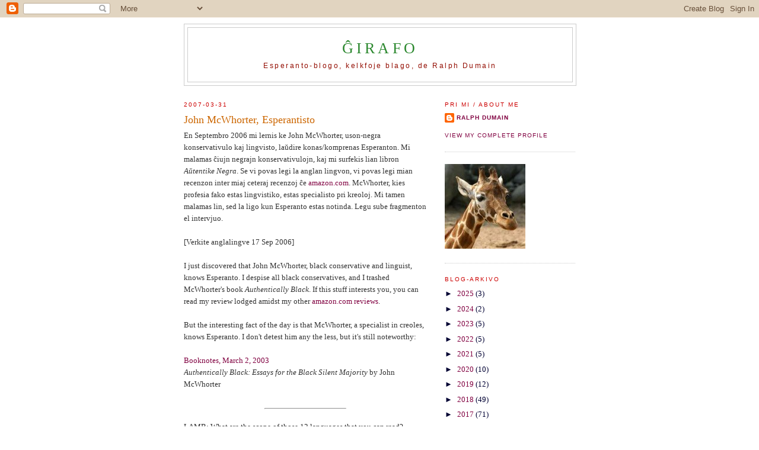

--- FILE ---
content_type: text/html; charset=UTF-8
request_url: https://gxirafo.blogspot.com/2007/03/
body_size: 46676
content:
<!DOCTYPE html>
<html xmlns='http://www.w3.org/1999/xhtml' xmlns:b='http://www.google.com/2005/gml/b' xmlns:data='http://www.google.com/2005/gml/data' xmlns:expr='http://www.google.com/2005/gml/expr'>
<head>
<link href='https://www.blogger.com/static/v1/widgets/2944754296-widget_css_bundle.css' rel='stylesheet' type='text/css'/>
<meta content='text/html; charset=UTF-8' http-equiv='Content-Type'/>
<meta content='blogger' name='generator'/>
<link href='https://gxirafo.blogspot.com/favicon.ico' rel='icon' type='image/x-icon'/>
<link href='http://gxirafo.blogspot.com/2007/03/' rel='canonical'/>
<link rel="alternate" type="application/atom+xml" title="Ĝirafo - Atom" href="https://gxirafo.blogspot.com/feeds/posts/default" />
<link rel="alternate" type="application/rss+xml" title="Ĝirafo - RSS" href="https://gxirafo.blogspot.com/feeds/posts/default?alt=rss" />
<link rel="service.post" type="application/atom+xml" title="Ĝirafo - Atom" href="https://www.blogger.com/feeds/4356337891781331453/posts/default" />
<!--Can't find substitution for tag [blog.ieCssRetrofitLinks]-->
<meta content='http://gxirafo.blogspot.com/2007/03/' property='og:url'/>
<meta content='Ĝirafo' property='og:title'/>
<meta content='Esperanto-blogo, kelkfoje blago, de Ralph Dumain' property='og:description'/>
<title>Ĝirafo: March 2007</title>
<style id='page-skin-1' type='text/css'><!--
/*
-----------------------------------------------
Blogger Template Style
Name:     Minima
Designer: Douglas Bowman
URL:      www.stopdesign.com
Date:     26 Feb 2004
Updated by: Blogger Team
----------------------------------------------- */
/* Variable definitions
====================
<Variable name="bgcolor" description="Page Background Color"
type="color" default="#fff">
<Variable name="textcolor" description="Text Color"
type="color" default="#333">
<Variable name="linkcolor" description="Link Color"
type="color" default="#58a">
<Variable name="pagetitlecolor" description="Blog Title Color"
type="color" default="#666">
<Variable name="descriptioncolor" description="Blog Description Color"
type="color" default="#999">
<Variable name="titlecolor" description="Post Title Color"
type="color" default="#c60">
<Variable name="bordercolor" description="Border Color"
type="color" default="#ccc">
<Variable name="sidebarcolor" description="Sidebar Title Color"
type="color" default="#999">
<Variable name="sidebartextcolor" description="Sidebar Text Color"
type="color" default="#666">
<Variable name="visitedlinkcolor" description="Visited Link Color"
type="color" default="#999">
<Variable name="bodyfont" description="Text Font"
type="font" default="normal normal 100% Georgia, Serif">
<Variable name="headerfont" description="Sidebar Title Font"
type="font"
default="normal normal 78% 'Trebuchet MS',Trebuchet,Arial,Verdana,Sans-serif">
<Variable name="pagetitlefont" description="Blog Title Font"
type="font"
default="normal normal 200% Georgia, Serif">
<Variable name="descriptionfont" description="Blog Description Font"
type="font"
default="normal normal 78% 'Trebuchet MS', Trebuchet, Arial, Verdana, Sans-serif">
<Variable name="postfooterfont" description="Post Footer Font"
type="font"
default="normal normal 78% 'Trebuchet MS', Trebuchet, Arial, Verdana, Sans-serif">
*/
/* Use this with templates/template-twocol.html */
body {
background:#ffffff;
margin:0;
color:#333333;
font:x-small Georgia Serif;
font-size/* */:/**/small;
font-size: /**/small;
text-align: center;
}
a:link {
color:#800040;
text-decoration:none;
}
a:visited {
color:#1B703A;
text-decoration:none;
}
a:hover {
color:#cc6600;
text-decoration:underline;
}
a img {
border-width:0;
}
/* Header
-----------------------------------------------
*/
#header-wrapper {
width:660px;
margin:0 auto 10px;
border:1px solid #cccccc;
}
#header {
margin: 5px;
border: 1px solid #cccccc;
text-align: center;
color:#2D8930;
}
#header h1 {
margin:5px 5px 0;
padding:15px 20px .25em;
line-height:1.2em;
text-transform:uppercase;
letter-spacing:.2em;
font: normal normal 200% Georgia, Serif;
}
#header a {
color:#2D8930;
text-decoration:none;
}
#header a:hover {
color:#2D8930;
}
#header .description {
margin:0 5px 5px;
padding:0 20px 15px;
max-width:700px;
letter-spacing:.2em;
line-height: 1.4em;
font: normal normal 95% 'Trebuchet MS', Trebuchet, Arial, Verdana, Sans-serif;
color: #940f04;
}
/* Outer-Wrapper
----------------------------------------------- */
#outer-wrapper {
width: 660px;
margin:0 auto;
padding:10px;
text-align:left;
font: normal normal 100% Georgia, Serif;
}
#main-wrapper {
width: 410px;
float: left;
word-wrap: break-word; /* fix for long text breaking sidebar float in IE */
overflow: hidden;     /* fix for long non-text content breaking IE sidebar float */
}
#sidebar-wrapper {
width: 220px;
float: right;
word-wrap: break-word; /* fix for long text breaking sidebar float in IE */
overflow: hidden;      /* fix for long non-text content breaking IE sidebar float */
}
/* Headings
----------------------------------------------- */
h2 {
margin:1.5em 0 .75em;
font:normal normal 78% 'Trebuchet MS',Trebuchet,Arial,Verdana,Sans-serif;
line-height: 1.4em;
text-transform:uppercase;
letter-spacing:.2em;
color:#cc0000;
}
/* Posts
-----------------------------------------------
*/
h2.date-header {
margin:1.5em 0 .5em;
}
.post {
margin:.5em 0 1.5em;
border-bottom:1px dotted #cccccc;
padding-bottom:1.5em;
}
.post h3 {
margin:.25em 0 0;
padding:0 0 4px;
font-size:140%;
font-weight:normal;
line-height:1.4em;
color:#cc6600;
}
.post h3 a, .post h3 a:visited, .post h3 strong {
display:block;
text-decoration:none;
color:#cc6600;
font-weight:normal;
}
.post h3 strong, .post h3 a:hover {
color:#333333;
}
.post p {
margin:0 0 .75em;
line-height:1.6em;
}
.post-footer {
margin: .75em 0;
color:#cc0000;
text-transform:uppercase;
letter-spacing:.1em;
font: normal normal 78% 'Trebuchet MS', Trebuchet, Arial, Verdana, Sans-serif;
line-height: 1.4em;
}
.comment-link {
margin-left:.6em;
}
.post img {
padding:4px;
border:1px solid #cccccc;
}
.post blockquote {
margin:1em 20px;
}
.post blockquote p {
margin:.75em 0;
}
/* Comments
----------------------------------------------- */
#comments h4 {
margin:1em 0;
font-weight: bold;
line-height: 1.4em;
text-transform:uppercase;
letter-spacing:.2em;
color: #cc0000;
}
#comments-block {
margin:1em 0 1.5em;
line-height:1.6em;
}
#comments-block .comment-author {
margin:.5em 0;
}
#comments-block .comment-body {
margin:.25em 0 0;
}
#comments-block .comment-footer {
margin:-.25em 0 2em;
line-height: 1.4em;
text-transform:uppercase;
letter-spacing:.1em;
}
#comments-block .comment-body p {
margin:0 0 .75em;
}
.deleted-comment {
font-style:italic;
color:gray;
}
#blog-pager-newer-link {
float: left;
}
#blog-pager-older-link {
float: right;
}
#blog-pager {
text-align: center;
}
.feed-links {
clear: both;
line-height: 2.5em;
}
/* Sidebar Content
----------------------------------------------- */
.sidebar {
color: #000033;
line-height: 1.5em;
}
.sidebar ul {
list-style:none;
margin:0 0 0;
padding:0 0 0;
}
.sidebar li {
margin:0;
padding:0 0 .25em 15px;
text-indent:-15px;
line-height:1.5em;
}
.sidebar .widget, .main .widget {
border-bottom:1px dotted #cccccc;
margin:0 0 1.5em;
padding:0 0 1.5em;
}
.main .Blog {
border-bottom-width: 0;
}
/* Profile
----------------------------------------------- */
.profile-img {
float: left;
margin: 0 5px 5px 0;
padding: 4px;
border: 1px solid #cccccc;
}
.profile-data {
margin:0;
text-transform:uppercase;
letter-spacing:.1em;
font: normal normal 78% 'Trebuchet MS', Trebuchet, Arial, Verdana, Sans-serif;
color: #cc0000;
font-weight: bold;
line-height: 1.6em;
}
.profile-datablock {
margin:.5em 0 .5em;
}
.profile-textblock {
margin: 0.5em 0;
line-height: 1.6em;
}
.profile-link {
font: normal normal 78% 'Trebuchet MS', Trebuchet, Arial, Verdana, Sans-serif;
text-transform: uppercase;
letter-spacing: .1em;
}
/* Footer
----------------------------------------------- */
#footer {
width:660px;
clear:both;
margin:0 auto;
padding-top:15px;
line-height: 1.6em;
text-transform:uppercase;
letter-spacing:.1em;
text-align: center;
}
/** Page structure tweaks for layout editor wireframe */
body#layout #header {
margin-left: 0px;
margin-right: 0px;
}

--></style>
<link href='https://www.blogger.com/dyn-css/authorization.css?targetBlogID=4356337891781331453&amp;zx=2d96c305-320a-4873-b9ab-87aa079ca6a2' media='none' onload='if(media!=&#39;all&#39;)media=&#39;all&#39;' rel='stylesheet'/><noscript><link href='https://www.blogger.com/dyn-css/authorization.css?targetBlogID=4356337891781331453&amp;zx=2d96c305-320a-4873-b9ab-87aa079ca6a2' rel='stylesheet'/></noscript>
<meta name='google-adsense-platform-account' content='ca-host-pub-1556223355139109'/>
<meta name='google-adsense-platform-domain' content='blogspot.com'/>

</head>
<body>
<div class='navbar section' id='navbar'><div class='widget Navbar' data-version='1' id='Navbar1'><script type="text/javascript">
    function setAttributeOnload(object, attribute, val) {
      if(window.addEventListener) {
        window.addEventListener('load',
          function(){ object[attribute] = val; }, false);
      } else {
        window.attachEvent('onload', function(){ object[attribute] = val; });
      }
    }
  </script>
<div id="navbar-iframe-container"></div>
<script type="text/javascript" src="https://apis.google.com/js/platform.js"></script>
<script type="text/javascript">
      gapi.load("gapi.iframes:gapi.iframes.style.bubble", function() {
        if (gapi.iframes && gapi.iframes.getContext) {
          gapi.iframes.getContext().openChild({
              url: 'https://www.blogger.com/navbar/4356337891781331453?origin\x3dhttps://gxirafo.blogspot.com',
              where: document.getElementById("navbar-iframe-container"),
              id: "navbar-iframe"
          });
        }
      });
    </script><script type="text/javascript">
(function() {
var script = document.createElement('script');
script.type = 'text/javascript';
script.src = '//pagead2.googlesyndication.com/pagead/js/google_top_exp.js';
var head = document.getElementsByTagName('head')[0];
if (head) {
head.appendChild(script);
}})();
</script>
</div></div>
<div id='outer-wrapper'><div id='wrap2'>
<!-- skip links for text browsers -->
<span id='skiplinks' style='display:none;'>
<a href='#main'>skip to main </a> |
      <a href='#sidebar'>skip to sidebar</a>
</span>
<div id='header-wrapper'>
<div class='header section' id='header'><div class='widget Header' data-version='1' id='Header1'>
<div id='header-inner'>
<div class='titlewrapper'>
<h1 class='title'>
<a href='https://gxirafo.blogspot.com/'>
Ĝirafo
</a>
</h1>
</div>
<div class='descriptionwrapper'>
<p class='description'><span>Esperanto-blogo, kelkfoje blago, de Ralph Dumain</span></p>
</div>
</div>
</div></div>
</div>
<div id='content-wrapper'>
<div id='main-wrapper'>
<div class='main section' id='main'><div class='widget Blog' data-version='1' id='Blog1'>
<div class='blog-posts hfeed'>

          <div class="date-outer">
        
<h2 class='date-header'><span>2007-03-31</span></h2>

          <div class="date-posts">
        
<div class='post-outer'>
<div class='post'>
<a name='5147861532646682371'></a>
<h3 class='post-title'>
<a href='https://gxirafo.blogspot.com/2007/03/john-mcwhorter-esperantisto.html'>John McWhorter, Esperantisto</a>
</h3>
<div class='post-header-line-1'></div>
<div class='post-body'>
<p>En Septembro 2006 mi lernis ke John McWhorter, uson-negra konservativulo kaj lingvisto, laŭdire konas/komprenas Esperanton. Mi malamas ĉiujn negrajn konservativulojn, kaj mi surfekis lian libron <em>Aŭtentike Negra</em>. Se vi povas legi la anglan lingvon, vi povas legi mian recenzon inter miaj ceteraj recenzoj ĉe <a href="http://www.amazon.com/gp/cdp/member-reviews/A3K8ML87FBDM89/ref=cm_cr_auth/002-9455841-5053647?%5Fencoding=UTF8">amazon.com</a>. McWhorter, kies profesia fako estas lingvistiko, estas specialisto pri kreoloj. Mi tamen malamas lin, sed la ligo kun Esperanto estas notinda. Legu sube fragmenton el intervjuo.<br /><br />[Verkite anglalingve 17 Sep 2006]<br /><br />I just discovered that John McWhorter, black conservative and linguist, knows Esperanto. I despise all black conservatives, and I trashed McWhorter's book <em>Authentically Black</em>. If this stuff interests you, you can read my review lodged amidst my other <a href="http://www.amazon.com/gp/cdp/member-reviews/A3K8ML87FBDM89/ref=cm_cr_auth/002-9455841-5053647?%5Fencoding=UTF8">amazon.com reviews</a>.<br /><br />But the interesting fact of the day is that McWhorter, a specialist in creoles, knows Esperanto. I don't detest him any the less, but it's still noteworthy:<br /><br /><a href="http://www.booknotes.org/Transcript/?ProgramID=1716">Booknotes, March 2, 2003</a><br /><em>Authentically Black: Essays for the Black Silent Majority</em> by John McWhorter<br /><br /><hr align="center" width="33%"><br />LAMB: What are the scope of those 12 languages that you can read?<br /><br />MCWHORTER: Oh, let's see. I don't think about it much anymore. There's French and there's Spanish and there's Italian and there's Portuguese. There is German and there's Dutch and there's Swedish. There is Hebrew. There's Russian. There is Swahili. There's Japanese. And what am I leaving out? Something. . .<br /><br />(CROSSTALK)<br /><br />MCWHORTER: . . . Esperanto.<br /><br />LAMB: Esperanto?<br /><br />MCWHORTER: Yes.<br /><br />LAMB: Which is what kind of language?<br /><br />MCWHORTER: Esperanto's an artificial language that was created by a peaceful-minded gentleman in the late 1800s. And there are still Esperantists around. It's supposed to be an international language. Really, it's a kind of a watered-down Romance language, and I always just thought it was cute, really. So (UNINTELLIGIBLE)</p>
<div style='clear: both;'></div>
</div>
<div class='post-footer'>
<p class='post-footer-line post-footer-line-1'><span class='post-author'>
Verkis
Ralph Dumain
</span>
<span class='post-timestamp'>
je
<a class='timestamp-link' href='https://gxirafo.blogspot.com/2007/03/john-mcwhorter-esperantisto.html' title='permanent link'>5:26&#8239;PM</a>
</span>
<span class='post-comment-link'>
<a class='comment-link' href='https://www.blogger.com/comment/fullpage/post/4356337891781331453/5147861532646682371' onclick=''>0
komentoj</a>
</span>
<span class='post-icons'>
<span class='item-action'>
<a href='https://www.blogger.com/email-post/4356337891781331453/5147861532646682371' title='Email Post'>
<span class='email-post-icon'>&#160;</span>
</a>
</span>
<span class='item-control blog-admin pid-1671923310'>
<a href='https://www.blogger.com/post-edit.g?blogID=4356337891781331453&postID=5147861532646682371&from=pencil' title='Edit Post'>
<img alt='' class='icon-action' height='18' src='https://resources.blogblog.com/img/icon18_edit_allbkg.gif' width='18'/>
</a>
</span>
</span>
</p>
<p class='post-footer-line post-footer-line-2'><span class='post-labels'>
Rubrikoj:
<a href='https://gxirafo.blogspot.com/search/label/John%20McWhorter' rel='tag'>John McWhorter</a>,
<a href='https://gxirafo.blogspot.com/search/label/lingvistiko' rel='tag'>lingvistiko</a>,
<a href='https://gxirafo.blogspot.com/search/label/negra%20kulturo' rel='tag'>negra kulturo</a>,
<a href='https://gxirafo.blogspot.com/search/label/politiko' rel='tag'>politiko</a>
</span>
</p>
<p class='post-footer-line post-footer-line-3'></p>
</div>
</div>
</div>
<div class='post-outer'>
<div class='post'>
<a name='6291107841028816953'></a>
<h3 class='post-title'>
<a href='https://gxirafo.blogspot.com/2007/03/esperanto-holocaust-museum-holokasto.html'>Esperanto & the Holocaust Museum (Holokaŭsto-Muzeo)</a>
</h3>
<div class='post-header-line-1'></div>
<div class='post-body'>
<p>[Verkite anglalingve 2007.01.19, red. 2007.03.31 & 2007.04.04]<br /><br />I experienced an intellectually stimulating but ultimately very depressing day [2007.01.18] at the <a href="http://www.ushmm.org/">United States Holocaust Memorial Museum</a> [in Washington DC] attending this symposium: <a href="http://www.ushmm.org/calendar/detail.php?CalYear=2007&amp;amp;amp;amp;amp;amp;amp;amp;amp;amp;CalMonth=1&amp;amp;amp;amp;amp;CalDay=16&amp;EventId=7788&amp;SchedId=13195&amp;orgid=0&amp;calid=3">The Holocaust: Cultural Elites, Collaboration, Murder</a>.<br /><br />It was, conceptually speaking, quite fascinating. But I started reacting emotionally during the last two presentations, which were about Eastern Europe. The last paper was about the Romanian Iron Guard, which was over the top. But before that, there was a talk with film clips, on the Hungarian film industry and anti-Semitic tropes in Hungarian film in the 1930s. I never knew much about Hungary, but contemplating this situation made me physically ill. And it made palpable for me the social conditions under which Esperanto literature flourished in Hungary in the 1930s, reaching unprecedented aesthetic heights at the very moment that the surrounding society was plunging into barbarism.<br /><br />Some years ago Jim Ryan organized a symposium on Esperanto at the Holocaust Museum. While those of us who participated offered some relevant historical information, the Holocaust Museum wanted extensive documentation, preferably primary sources on anything related to Esperanto and the fascist persecutions. I was supposed to be a liaison to the museum forwarding them whatever documentation I could dig up. I never found the time to make this a serious project, but some time later I inquired at the IEMW, the Esperanto section of the Austrian National Library, and I was informed they had material, but specifics were not given. (This was before their catalog was digitized and searchable on the Internet. I don't know the situation now.) And books on the subject continue to appear in Esperanto. In addition, the memoir (<em>Maskerado Ĉirkaŭ la Morto</em>) of Esperanto publisher Teodoro Schwartz&#8212;father of George Soros&#8212;was translated into English by Humphrey Tonkin and is in the museum's library.<br /><br />Esperanto is included in the museum's online photo archive:<br /><br /><blockquote><p>Meeting of Esperanto speakers in Huesco, Spain. [Photograph #61563]<br /><br />Annual conference of Esperanto speakers in Brussels, Belgium. [Photograph #63673]</p></blockquote>[As the search engine does not yield stable URLs, I have assembled the photos and captions on my own <a href="http://www.autodidactproject.org/other/USHMM-photo-archives-esperanto.html">web page</a> in accordance with the Museum's regulations and have added my Esperanto translation.]<br /><br />Both photos belong to the story of Paul Halter, who survived Auschwitz and was later credited for his role in the Belgian Resistance.<br /><br />The online library catalog yields these items:<br /><blockquote>Balbin, Julius. <blockquote><em>Bitch of Buchenwald</em><br />Dwellings of doom = <em>Damnejoj<br />Strangled cries</em></blockquote>Soros, Tivadar <blockquote><em>Masquerade: dancing around death in Nazi-occupied Hungary</em></blockquote>S?panska revolucija u slici 19. juli 1936 = Estampas de la revolucio&#180;n espan~ola 19 julio de 1936 = La re&#180;volution d'Espagne en image 19. julliet></blockquote>The Nazis' own archives of SS activities in Poland are available. The following information was found in a <a href="http://www.ushmm.org/research/collections/search/finding_aid.php">USHMM Archival Finding Aid</a>:<br /><br /><blockquote><p>manuscript RG-15.007M<br />Records of the RSHA - Reichssicherheitshauptamt (Office of the High Command of Security Service pursuing the racial objectives of the SS through Race and Resettlement Office) [microform].</p><p>including: </p><p>291. Radio broadcasts (texts of). Folder labeled Classeur "L'Esperanto": lists of foreign radio broadcasts by topic, 1940, with typed scripts. January, September 1940. 310 pages. </p><p>417. Correspondence concerning the movements of Experimentalists. SDHA II 113: reports to Heydrich on Catholic Esperanto movement. 1935. 8 pages. </p><p>421. Correspondence concerning the organization of Experimentalists Instructionalists). SDHA II 122: file on Esperanto Orgaization; seized printed matter and correspondence; SD reports to Heydrich and internal directives and correspondence. 1931 - 1937. 265 pages.</p></blockquote>The Steven Spielberg Archive contains this documentary film:<br /><blockquote>Five Cities<br />Story RG-60.2479, Tape 239<br />Title: Jewish Life in Bialystok<br />Event Date:1939<br />Category: Documentary<br />Language: Yiddish<br />Place: Bialystok, Poland<br />Description: From NCJF catalog: Vivid cinematography and music evoke the industrial and cultural center that was Bialystok in 1939. Images of smokestacks, power looms and textile workers; downtown shops and buses,market day with peasants and horses; schools, synagogues, the Sholem Aleichem Library, the TOZ sanatorium, and a community-run summer camp reflect the diversity of the city's 200 year old Jewish community. In addition to the tile-roofed home of Dr. Zamenhof, creator of Esperanto, "Jewish Life in Bialystok" features memorable images of a spacious park where young adults relax and children play.<br />Source: Steven Spielberg Jewish Film Archive (SSJFA)<br />Copyright: Steven Spielberg Jewish Film Archive (SSJFA)<br />Time Code: 03:01:16 - 03:11:24<br />USHMM Format: 16mm, b/w pos; 1"; Betacam SP; VHS<br />Director:<br />Producer: Yitzhak Goskind<br />CameramanV. Kazimierczak; Text/Narration: Asher Lerner<br />Production Date: 1939<br />Biography / History:<br />Accession Info:<br />PE Monitor:<br />Notes: "Five Cities": In 1938 and 1939, Shaul and Yitzhak Goskind of Warsaw-based Sektor Films produced six short films about urban Jewish communities in Poland. One, about Lodz, is lost. The other five-on Bialystok, Cracow, Lwow, Vilna, and Warsaw-have survived.</blockquote><br /><hr align="center" width="33%"><br /><br />Lest we forget, lest we forget.<br /><br />"Fascism has awakened a sleeping world to the realities of the irrational, mystical character structure of the people of the world."<br />&#8212; Wilhelm Reich<br /><hr align="center" width="33%"><br />La supra anglalingva teksto resumas simpozion pri kunlaborado de intelektuloj kun la nazioj, sen rilato kun Esperanto. Cetere, mi raportas pri aferoj pri Esperanto troveblaj en la arkivoj en la Usona Memoriga Holokaŭsto-Muzeo. Konsultu ankaŭ mian <a href="http://www.autodidactproject.org/other/USHMM-photo-archives-esperanto.html">retpaĝon</a> kun fotoj kaj biografieto de esperantisto Paul Halter kaj familianoj.</p>
<div style='clear: both;'></div>
</div>
<div class='post-footer'>
<p class='post-footer-line post-footer-line-1'><span class='post-author'>
Verkis
Ralph Dumain
</span>
<span class='post-timestamp'>
je
<a class='timestamp-link' href='https://gxirafo.blogspot.com/2007/03/esperanto-holocaust-museum-holokasto.html' title='permanent link'>3:37&#8239;PM</a>
</span>
<span class='post-comment-link'>
<a class='comment-link' href='https://www.blogger.com/comment/fullpage/post/4356337891781331453/6291107841028816953' onclick=''>0
komentoj</a>
</span>
<span class='post-icons'>
<span class='item-action'>
<a href='https://www.blogger.com/email-post/4356337891781331453/6291107841028816953' title='Email Post'>
<span class='email-post-icon'>&#160;</span>
</a>
</span>
<span class='item-control blog-admin pid-1671923310'>
<a href='https://www.blogger.com/post-edit.g?blogID=4356337891781331453&postID=6291107841028816953&from=pencil' title='Edit Post'>
<img alt='' class='icon-action' height='18' src='https://resources.blogblog.com/img/icon18_edit_allbkg.gif' width='18'/>
</a>
</span>
</span>
</p>
<p class='post-footer-line post-footer-line-2'><span class='post-labels'>
Rubrikoj:
<a href='https://gxirafo.blogspot.com/search/label/Bialystok' rel='tag'>Bialystok</a>,
<a href='https://gxirafo.blogspot.com/search/label/bibliografio' rel='tag'>bibliografio</a>,
<a href='https://gxirafo.blogspot.com/search/label/Esperanto-movado' rel='tag'>Esperanto-movado</a>,
<a href='https://gxirafo.blogspot.com/search/label/George%20Soros' rel='tag'>George Soros</a>,
<a href='https://gxirafo.blogspot.com/search/label/Holoka%C5%ADsto' rel='tag'>Holokaŭsto</a>,
<a href='https://gxirafo.blogspot.com/search/label/laborista%20movado' rel='tag'>laborista movado</a>,
<a href='https://gxirafo.blogspot.com/search/label/Paul%20Halter' rel='tag'>Paul Halter</a>
</span>
</p>
<p class='post-footer-line post-footer-line-3'></p>
</div>
</div>
</div>
<div class='post-outer'>
<div class='post'>
<a name='6202605507668372664'></a>
<h3 class='post-title'>
<a href='https://gxirafo.blogspot.com/2007/03/borges-en-esperanto.html'>Borges en Esperanto</a>
</h3>
<div class='post-header-line-1'></div>
<div class='post-body'>
<p><div align="center">Verkite alibloge 17 septembro 2006<br /><br /><strong>Tradukoj de Borges en Esperanto</strong></div><ul><li><a href="http://www.everk.it/index.php?id=19,103,0,0,1,0">La atestanto</a>, trad. Jorge Camacho</li><br /><li><a href="http://esperanto.org/Ondo/Tl-hisp2.htm">Tri versioj de Judaso</a>, trad. Fernando de Diego, <em>La Ondo de Esperanto</em>, n-ro 6 (37), 1997.</li><br /><li><a href="http://www.yksi.org/tekst/ald/borges_bdb-eo.html">La Biblioteko de Babelo</a>, trad. Manuel Giorgini</li><br /><li><a href="http://home.austin.rr.com/robertlread/LaSkribajxoDeLaDio.html">La Skribaĵo de la Dio</a>, elangligis Robert L. Read el traduko fare de L. A. Murillo, septembro 2004, Austino, Teksaso, Usono</li><br /><li><a href="http://www.yksi.org/tekst/ald/borges_sognocoleridge-eo.txt">La sonĝo de Coleridge</a>, trad. Manuel Giorgini</li><br /><li><a href="http://www.geocities.com/Athens/Forum/6167/tercero.jpg">Jonatano Edvardso (1812-1892)</a>, poemo</li><br /><li><a href="http://www.geocities.com/Athens/Forum/6167/segundo.jpg">Poemo de Johano Lopez kaj Johano Ward</a>, verkita de Borges, 1982</li><br /><li><a href="http://www.geocities.com/Athens/Forum/6167/uno.jpg">La kunĵurantoj</a>, poemo verkita de Borges, 1995</li></ul><p align="center"><strong>Mencioj de Borges en Esperanto</strong> </p><ul><li><a href="http://www.autodidactproject.org/other/toth3.html">"&#171;Mi Ne Deziras Esti Juvelo&#187;"</a> de Georgi Miĥalkov (mia-reteje)</li></ul><p align="center"><strong>Aliaj tradukoj<br /></p></strong><blockquote><p>"La biblioteko de Babelo," trad. Giulio Cappa, en: <em>Sferoj 2: sciencfikcio kaj fantasto</em>, p.15-24. </p><p>"La libro el sablo," trad. Liven Dek, en: <em>Sferoj 4: sciencfikcio kaj fantasto</em>, p.15-20.</p></blockquote><strong>Referenco:</strong> <a href="http://autodidactproject.org/blog/culture/index.php/category/jorge-luis-borges/">Borges</a> ĉe mia anglalingva blogo "Studies in a Dying Culture" [Studoj pri Mortanta Kulturo]</p>
<div style='clear: both;'></div>
</div>
<div class='post-footer'>
<p class='post-footer-line post-footer-line-1'><span class='post-author'>
Verkis
Ralph Dumain
</span>
<span class='post-timestamp'>
je
<a class='timestamp-link' href='https://gxirafo.blogspot.com/2007/03/borges-en-esperanto.html' title='permanent link'>5:48&#8239;AM</a>
</span>
<span class='post-comment-link'>
<a class='comment-link' href='https://www.blogger.com/comment/fullpage/post/4356337891781331453/6202605507668372664' onclick=''>0
komentoj</a>
</span>
<span class='post-icons'>
<span class='item-action'>
<a href='https://www.blogger.com/email-post/4356337891781331453/6202605507668372664' title='Email Post'>
<span class='email-post-icon'>&#160;</span>
</a>
</span>
<span class='item-control blog-admin pid-1671923310'>
<a href='https://www.blogger.com/post-edit.g?blogID=4356337891781331453&postID=6202605507668372664&from=pencil' title='Edit Post'>
<img alt='' class='icon-action' height='18' src='https://resources.blogblog.com/img/icon18_edit_allbkg.gif' width='18'/>
</a>
</span>
</span>
</p>
<p class='post-footer-line post-footer-line-2'><span class='post-labels'>
Rubrikoj:
<a href='https://gxirafo.blogspot.com/search/label/beletro' rel='tag'>beletro</a>,
<a href='https://gxirafo.blogspot.com/search/label/bibliografio' rel='tag'>bibliografio</a>,
<a href='https://gxirafo.blogspot.com/search/label/Jorge%20Luis%20Borges' rel='tag'>Jorge Luis Borges</a>
</span>
</p>
<p class='post-footer-line post-footer-line-3'></p>
</div>
</div>
</div>
<div class='post-outer'>
<div class='post'>
<a name='2000710227852697773'></a>
<h3 class='post-title'>
<a href='https://gxirafo.blogspot.com/2007/03/borges-eva.html'>Borges & EVA</a>
</h3>
<div class='post-header-line-1'></div>
<div class='post-body'>
<p>Notu, ke la <a href="http://www.everk.it/">Esperantlingva Verkista Asocio (EVA)</a> havas novan retejon.<br /><br />Notu ĉi tiun paĝon:<br /><br /><a href="http://www.everk.it/nobelkandidatigo.doc">Letter from Esperantlingva Verkista Asocio (Association of Esperantophone Writers) to Swedish Academy </a><br /><br />Notu, sub rubriko "Diverse":<br /><blockquote><strong>Borges en Esperanto</strong>. La eldonejo Sezonoj planas aperigi volumon kun elektitaj verkoj de Jorge Luis Borges, sub la redakto de István Ertl kaj lingva kontrolo de Antonio Valén. Kunlaboras en la projekto i.a. Jorge Camacho, Giulio Cappa, Tomasz Chmielik, Liven Dek, Kris Long, Higinio García, Gonçalo Neves, Joxemari Sarasua kaj Francisco Veuthey. Specimenon en la traduko de Jorge Camacho vi povas legi <a href="http://www.everk.it/index.php?id=19,103,0,0,1,0">ĉi tie</a>.</blockquote>Tio estas: <a href="http://www.everk.it/index.php?id=19,103,0,0,1,0">La atestanto</a>, de Jorge Luis Borges, tradukis Jorge Camacho.</p>
<div style='clear: both;'></div>
</div>
<div class='post-footer'>
<p class='post-footer-line post-footer-line-1'><span class='post-author'>
Verkis
Ralph Dumain
</span>
<span class='post-timestamp'>
je
<a class='timestamp-link' href='https://gxirafo.blogspot.com/2007/03/borges-eva.html' title='permanent link'>5:40&#8239;AM</a>
</span>
<span class='post-comment-link'>
<a class='comment-link' href='https://www.blogger.com/comment/fullpage/post/4356337891781331453/2000710227852697773' onclick=''>0
komentoj</a>
</span>
<span class='post-icons'>
<span class='item-action'>
<a href='https://www.blogger.com/email-post/4356337891781331453/2000710227852697773' title='Email Post'>
<span class='email-post-icon'>&#160;</span>
</a>
</span>
<span class='item-control blog-admin pid-1671923310'>
<a href='https://www.blogger.com/post-edit.g?blogID=4356337891781331453&postID=2000710227852697773&from=pencil' title='Edit Post'>
<img alt='' class='icon-action' height='18' src='https://resources.blogblog.com/img/icon18_edit_allbkg.gif' width='18'/>
</a>
</span>
</span>
</p>
<p class='post-footer-line post-footer-line-2'><span class='post-labels'>
Rubrikoj:
<a href='https://gxirafo.blogspot.com/search/label/beletro' rel='tag'>beletro</a>,
<a href='https://gxirafo.blogspot.com/search/label/Jorge%20Luis%20Borges' rel='tag'>Jorge Luis Borges</a>,
<a href='https://gxirafo.blogspot.com/search/label/William%20Auld' rel='tag'>William Auld</a>
</span>
</p>
<p class='post-footer-line post-footer-line-3'></p>
</div>
</div>
</div>

          </div></div>
        

          <div class="date-outer">
        
<h2 class='date-header'><span>2007-03-30</span></h2>

          <div class="date-posts">
        
<div class='post-outer'>
<div class='post'>
<a name='6573985510844972410'></a>
<h3 class='post-title'>
<a href='https://gxirafo.blogspot.com/2007/03/simon-aarse-sennacieca-revuo.html'>Simon Aarse & Sennacieca Revuo</a>
</h3>
<div class='post-header-line-1'></div>
<div class='post-body'>
<p>[Verkite 2006.06.20, rev./red. 2007.03.31]<br /><br />Mi pasintjare elfosis miajn numerojn de <em><a href="http://www.satesperanto.org/-Sennacieca-Revuo-.html">Sennacieca Revuo</a></em> serĉe de kelkaj filozofiaj eseoj. Mi ne trarigardis ilin minumume dum 15 jaroj, verŝajne pli. (La sama fakto plejparte veras pri miaj ceteraj Esperanto-revuoj.) Mi havas nur magran gamon da numeroj: la plejmulto el numeroj de #88 (1960) ĝis #110 (1982).<br /><br />Nu, jam aperadis pluraj altkvalitaj literaturaj kaj kulturaj revuoj en Esperanto. Sed alifacete la intelekta vivo en Esperantujo emas aŭ emis esti . . . nu, ne konstante ĉe la plej alta nivelo. Cetere, ŝajnas ke la Esperanto-kulteco asociiĝas kun frenezaj filozofiaj ideoj. Sed, rerigardante mian etan SR-kolekton, mi konstatas ke temas pri surprize altnivela intelekta enhavo, specife en la fakoj kiuj min interesas--filozofio, intelekta historio, kaj socikultura teorio kaj historio. Mi ne certas, sed mi dubas, ĉu alia Esperanto-revuo superas aŭ egalas tiun nivelon.<br /><br />Mi ne abonas SR, do mi ne scias ĉu ĝi daŭrigas sian historion de altkvalitaj eseoj. La enhavo de ties numeroj listiĝas rete nur je kelkaj jaroj (1999-2004).<br /><br />Flankenlasante plejparte artikolojn kiuj analizas politikajn, ekonomikajn, kaj sociologiajn aferojn, jen elektitaj specimenoj kiuj min interesas:<br /><br />Valo, "Senmetoda Babilado pri la Autoro de la <em>Diskurso pri Metodo</em>," #88 (1960).<br /><br />Ludoviko Konsidera, "Sennaciismo kaj Kristanismo", #89 (1961).<br /><br />G. Lagrange, "Letero al Kristana Kamarado," #89 (1961).<br /><br />G. Lagrange, "Evoluismo kaj Kristanismo," #90 (1962).<br /><br />Grace Barlow, "Romantiko kaj Realeco," #90 (1962).<br /><br />Rol [Roland Levreaud], "<a href="http://www.autodidactproject.org/other/jxazo1.html">La Socia Enhavo de l'Ĵazmuziko</a>," #90 (1962).<br /><br />Skeldido, "La Jezuito Tejar de Ŝarden," #91 (1963).<br /><br />Lucien Laurat, "Aŭstro-Marksismo," #91 (1963).<br /><br />G. Lagrange, "Moralo kaj Progreso," #91 (1963).<br /><br />Richard Wright; K. St., trad.; "<a href="http://www.autodidactproject.org/other/wright-negreto.html">Negreto</a>&#8221; (ĉerpita de <em>Black Boy</em>, restarigita titolo <em>American Hunger</em> [Usona Malsato]), #93 (1965)<br /><br />G. Lagrange, "Pri Moralo sen Metafiziko," #94 (1966).<br /><br />Mark Starr, "<a href="http://www.autodidactproject.org/other/starr5.html">La Filozofio de Jozefo Ditsgen</a>," #94 (1966).<br /><br />C. Bruins, "Marks kaj Montessori," #99 (1971).<br /><br />Mark Starr, "La Dua Humanista Manifesto", enkonduko &amp; traduko de subskribinto, #102 (1974).<br /><br />B. Golden, "La Humanisma Kadro de Julian Huxley, Evolua Etikisto," #110 (1982).<br /><br />Mi atentigas pri kelkaj rimarkindaĵoj el la supre-menciitaj eseoj.<br /><br />Barlow analizas historie kaj socie la iluzian ideologion de romantika amo en perceptema artikolo.<br /><br />Sed plej rimarkinda estas la artikolo de 'Rol' [pseŭdonimo de <a href="http://eo.wikipedia.org/wiki/Roland_Levreaud">Roland Levreaud</a>] pri la ĵazmuziko. Ties analizo estas mirinda. Klera sciado kaj pritrakto kaj soci-analiza perspektivo pri ĵazo tiutempe estas raraĵo, ĉu pli en Europo aŭ Usono, mi ne scias, sed tamen sufiĉe rara fenomeno. Ekz., la epoka verko <em>Blues People</em> (Bluspopolo) de LeRoi Jones (nun Amiri Baraka) aperis en 1963. Jam en 1962 aperis ĉi tiu eseo, de Eŭropano, en Esperanto. Ĝi estas sufiĉe ĝisdata (en 1962), menciante aktualajn gravajn muzikistojn, inkluzive de John Coltrane. Mirindaĵo, des pli en Esperantujo.<br /><br />Sed nun mi atentigas pri la rimarkindaj kontribuoj de iu S. Aarse. Mi citas la al mi plej elstarajn, eĉ ne ĉiujn:<br /><br />"Johano-Maria Guyau," #97 (1969).<br /><br />"<a href="http://www.autodidactproject.org/other/spinoza10-esp2.html">Spinoza, la Filozofo de la Homa Feliĉo</a>", #98 (1970).<br /><br />"La Socia Spegulo de William Shakespeare," #99 (1971).<br /><br />"La Romantiko," #102 (1974).<br /><br />"Lingvo kaj Realo," #105 (1977).<br /><br />"Religio kaj Kapitalismo," #108 (1980).<br /><br />"Frederiko Nietzsche (Niĉe)," #109 (1981).<br /><br />Mi ne konas ĉi tiun Aarse, sed evidente li estis nekredeble klera homo. Temas pri tre alta intelekta nivelo. Ekz. la artikolo pri Spinoza estas majstra.<br /><br />Ĉi tiu homo estas Simon Aarse el Nederlando. Mi ŝatus eltrovi pluajn detalojn. Jen informoj pri <a href="http://eo.wikipedia.org/wiki/Simon_AARSE">Simon Aarse</a> laŭ Vikipedio:<br /><blockquote>Simon AARSE (23-a de decembro 1900 &#8211; 1995?) ekde 1930 estis nederlanda esperantisto, aktiva en la SAT-movado, kiu aranĝis multajn kursojn kaj paroladojn ne nur en Nederlando, sed ankaŭ en Svedujo. Liaj artikoloj kaj tradukoj aperadis en la gazetaro, interalie en <em>Sennaciulo</em> kaj <em>Sennacieca Revuo</em>.</blockquote></p>
<div style='clear: both;'></div>
</div>
<div class='post-footer'>
<p class='post-footer-line post-footer-line-1'><span class='post-author'>
Verkis
Ralph Dumain
</span>
<span class='post-timestamp'>
je
<a class='timestamp-link' href='https://gxirafo.blogspot.com/2007/03/simon-aarse-sennacieca-revuo.html' title='permanent link'>3:49&#8239;PM</a>
</span>
<span class='post-comment-link'>
<a class='comment-link' href='https://www.blogger.com/comment/fullpage/post/4356337891781331453/6573985510844972410' onclick=''>0
komentoj</a>
</span>
<span class='post-icons'>
<span class='item-action'>
<a href='https://www.blogger.com/email-post/4356337891781331453/6573985510844972410' title='Email Post'>
<span class='email-post-icon'>&#160;</span>
</a>
</span>
<span class='item-control blog-admin pid-1671923310'>
<a href='https://www.blogger.com/post-edit.g?blogID=4356337891781331453&postID=6573985510844972410&from=pencil' title='Edit Post'>
<img alt='' class='icon-action' height='18' src='https://resources.blogblog.com/img/icon18_edit_allbkg.gif' width='18'/>
</a>
</span>
</span>
</p>
<p class='post-footer-line post-footer-line-2'><span class='post-labels'>
Rubrikoj:
<a href='https://gxirafo.blogspot.com/search/label/filozofio' rel='tag'>filozofio</a>,
<a href='https://gxirafo.blogspot.com/search/label/kulturpolitiko' rel='tag'>kulturpolitiko</a>,
<a href='https://gxirafo.blogspot.com/search/label/laborista%20movado' rel='tag'>laborista movado</a>,
<a href='https://gxirafo.blogspot.com/search/label/muziko' rel='tag'>muziko</a>,
<a href='https://gxirafo.blogspot.com/search/label/negra%20kulturo' rel='tag'>negra kulturo</a>,
<a href='https://gxirafo.blogspot.com/search/label/recenzoj' rel='tag'>recenzoj</a>,
<a href='https://gxirafo.blogspot.com/search/label/Roland%20Levreaud' rel='tag'>Roland Levreaud</a>,
<a href='https://gxirafo.blogspot.com/search/label/Simon%20Aarse' rel='tag'>Simon Aarse</a>
</span>
</p>
<p class='post-footer-line post-footer-line-3'></p>
</div>
</div>
</div>
<div class='post-outer'>
<div class='post'>
<a name='6949796656688002259'></a>
<h3 class='post-title'>
<a href='https://gxirafo.blogspot.com/2007/03/azo-gangsta-rap.html'>Ĵazo aŭ "gangsta rap"?</a>
</h3>
<div class='post-header-line-1'></div>
<div class='post-body'>
<p><a href="http://www.satesperanto.org/IOM-PRI-NUNTEMPA-USONA-MUZIKO.html">Iom pri Nuntempa Usona Muziko</a> de Vinko Markov, <em>La Juna Penso</em>, Julio 1999.<br /><br />Ĉi tiu artikolo troviĝas sub rubriko "SAT Kulturo" ĉe <a href="http://www.satesperanto.org">Sennacieca Asocio Tutmonda (SAT)</a>. SAT havas longan, noblan historion pri intelektaj kaj kulturaj aferoj. Trafoliumu ekzemple malnovajn numerojn de <a href="http://www.satesperanto.org/-Sennacieca-Revuo-.html">Sennacieca Revuo</a>.<br /><br />Nu, la tristiga konstato ne estas pri Esperantujo, sed pri Usono. Komparu la supran aferon kun:<br /><br />"<a href="http://www.autodidactproject.org/other/jxazo1.html">La Socia Enhavo de l'Ĵazmuziko</a>" de Roland Levreaud (pseŭd.: "Rol")<br /><br />Pluaj klarigoj kaj ligoj troviĝas tiupaĝe.<br /><br />La usona socio antaŭ 45 jaroj estis tute malsama mondo. Tiom progresis, poste regresis!</p>
<div style='clear: both;'></div>
</div>
<div class='post-footer'>
<p class='post-footer-line post-footer-line-1'><span class='post-author'>
Verkis
Ralph Dumain
</span>
<span class='post-timestamp'>
je
<a class='timestamp-link' href='https://gxirafo.blogspot.com/2007/03/azo-gangsta-rap.html' title='permanent link'>12:25&#8239;PM</a>
</span>
<span class='post-comment-link'>
<a class='comment-link' href='https://www.blogger.com/comment/fullpage/post/4356337891781331453/6949796656688002259' onclick=''>0
komentoj</a>
</span>
<span class='post-icons'>
<span class='item-action'>
<a href='https://www.blogger.com/email-post/4356337891781331453/6949796656688002259' title='Email Post'>
<span class='email-post-icon'>&#160;</span>
</a>
</span>
<span class='item-control blog-admin pid-1671923310'>
<a href='https://www.blogger.com/post-edit.g?blogID=4356337891781331453&postID=6949796656688002259&from=pencil' title='Edit Post'>
<img alt='' class='icon-action' height='18' src='https://resources.blogblog.com/img/icon18_edit_allbkg.gif' width='18'/>
</a>
</span>
</span>
</p>
<p class='post-footer-line post-footer-line-2'><span class='post-labels'>
Rubrikoj:
<a href='https://gxirafo.blogspot.com/search/label/laborista%20movado' rel='tag'>laborista movado</a>,
<a href='https://gxirafo.blogspot.com/search/label/muziko' rel='tag'>muziko</a>,
<a href='https://gxirafo.blogspot.com/search/label/negra%20kulturo' rel='tag'>negra kulturo</a>,
<a href='https://gxirafo.blogspot.com/search/label/usona%20kulturo' rel='tag'>usona kulturo</a>
</span>
</p>
<p class='post-footer-line post-footer-line-3'></p>
</div>
</div>
</div>
<div class='post-outer'>
<div class='post'>
<a name='2846538512014974082'></a>
<h3 class='post-title'>
<a href='https://gxirafo.blogspot.com/2007/03/le-monde-diplomatique-en-esperanto.html'>Le monde diplomatique en Esperanto</a>
</h3>
<div class='post-header-line-1'></div>
<div class='post-body'>
<p><a href="http://eo.mondediplo.com/">Le monde diplomatique en Esperanto</a>, en multlingva eldonado el Francio, estas altnivela gazeto da tradukitaj politikaj, socitemaj, kaj filozofiaj artikoloj el maldekstra vidpunkto. Ja legindas! Min plej interesas filozofiaj kaj soci-teoriaj perspektivoj. Jen kelkaj interesaj artikoloj.<br />
<br />
<a href="http://eo.mondediplo.com/article1026.html">Karl Kraus, kontraŭ la stultec-imperio</a> de Alain ACCARDO, tradukita de Jacob Hasbun [mencias Heidegger]<br />
<br />
<a href="http://eo.mondediplo.com/article1116.html">Jen kie ni alvenis...</a> de Jacques BOUVERESSE, tradukita de Vilhelmo Lutermano [mencias Perry Anderson &amp; francajn filozofojn]<br />
<br />
<a href="http://eo.mondediplo.com/article821.html">Humanismo, lasta defendmuro kontraŭ barbareco</a> de Edward W. SAID, tradukita de François Hoeltzli el la angla originalo kaj la franca traduko<br />
<br />
<a href="http://eo.mondediplo.com/article943.html">Pri kolizio de difinoj</a>, de Edward W. SAID, tradukita de François Hoeltzli [mencias negrajn verkistojn]<br />
<br />
<a href="http://eo.mondediplo.com/article1066.html">Batalo ĉe Unesko pri la kultura diverseco</a> de Armand MATTELART, tradukita de Jeanne-Marie Cash<br />
<br />
<a href="http://eo.mondediplo.com/article1113.html">MILITO DE LA IDEOJ</a> de Paul NIZAN, Michel FOUCAULT, Pierre BOURDIEU, Jean-Paul SARTRE; tradukita de Vilhelmo Lutermano<br />
<br />
<a href="http://eo.mondediplo.com/article813.html">Pacigi la religian demandon por meti la socian demandon</a> de Alain GRESH, tradukita de Jeanne-Marie Cash<br />
<br />
<a href="http://eo.mondediplo.com/article972.html">La furzoj de Pierre Casanova</a> de Camille CAMOURO, tradukita de Philippe Beaudonnet<br />
<br />
<a href="http://eo.mondediplo.com/article.php3?id_article=1115">Ĉu scienco estas universala?</a> de Jean-Marc LÉVY-LEBLOND, tradukita de Jeanne-Marie Cash<br />
<br />
<a href="http://eo.mondediplo.com/article1110.html">Milito de la ideoj</a> de Ignacio RAMONET, tradukita de Vilhelmo Lutermano<br />
<br />
<a href="http://eo.mondediplo.com/article839.html">Krei la fundamenton por etika informado</a> de Armand MATTELART, tradukita de Vilhelmo Lutermano<br />
<br />
<a href="http://eo.mondediplo.com/article613.html">Reen al la fontoj: Markso la neevitebla</a> de Alain BIHR, tradukita de Vilhelmo Lutermano<br />
<br />
<a href="http://eo.mondediplo.com/article644.html">Faŝista kaj diboĉa sanktulo</a> de Juan GOYTISOLO, tradukita de Vilhelmo Lutermano<br />
<br />
<a href="http://eo.mondediplo.com/article1041.html">Dek depesoj pri la senco de la loko</a> de John BERGER, tradukita de Vilhelmo Lutermano<br />
<br />
<a href="http://eo.mondediplo.com/article956.html">Manifesto por renovigo de la historio</a> de Eric HOBSBAWM, tradukita de Vilhelmo Lutermano<br />
<br />
<a href="http://eo.mondediplo.com/article818.html">Servuto de la liberigita homo</a> de Dany-Robert DUFOUR, tradukita de Vilhelmo Lutermano [pri marksismo, filozofoj diversaj]<br />
<br />
<a href="http://eo.mondediplo.com/article1003.html">DE KAP-REDUKTO AL KORPO-SANGO</a> de Dany-Robert DUFOUR, tradukita de Jacob Hasbun [iu mencio de Kant &amp; Rousseau]<br />
<br />
<a href="http://eo.mondediplo.com/article932.html">Realeco serĉanta fikciojn</a> de Jean-Christophe RUFIN, tradukita de Vilhelmo Lutermano<br />
<br />
<a href="http://eo.mondediplo.com/article811.html">Tre diskutita artikolo</a> de Alain GRESH, tradukita de Jeanne-Marie Cash [pri laikeco en Francio]<br />
<br />
<a href="http://eo.mondediplo.com/article9.html">Rezistado laŭ Ivan ILLICH</a> de Thierry PAQUOT, tradukita de Jeanne-Marie Cash [mencias kelkajn filozofojn]<br />
<br />
<a href="http://eo.mondediplo.com/article1096.html">&#171;Io putras en...&#187;</a> de Alain GRESH, tradukita de Vilhelmo Lutermano [pri kartunoj pri Mahometo]<br />
<br />
<a href="http://eo.mondediplo.com/article868.html">Derrida kaj Habermas pri terorismo</a> de Giovanna BORRADORI, trad. Vilhelmo Lutermano<br />
<br />
<a href="http://eo.mondediplo.com/article918.html">La Deziro Asfiksiata, aŭ Pri Kiamaniere La Kultur-Industrio Detruas La Individuon</a> de Bernard STIEGLER, Majo 2004<br />
<br />
<a href="http://eo.mondediplo.com/article659.html">La humanismo - ĉu ankoraŭ utila?</a> de Alain ACCARDO, tradukita de Vilhelmo Lutermano, decembro 2006<br />
<br />
<a href="http://eo.mondediplo.com/article1014.html">Voĉdonu bone, ili faros la reston</a> de André BELLON, tradukita de Vilhelmo Lutermano, decembro 2006<br />
[Foucault, ktp.]<br />
<br />
LA USONA AKSO KAJ LA NAZIA KONEKTO: <a href="http://eo.mondediplo.com/article1204.html">Rasismo, antisemitismo kaj eŭgenismo en Usono</a> de Michael LÖWY, Eleni VARIKAS<br />
<br />
<a href="http://eo.mondediplo.com/article1202.html">DIO, VERO, FIDO: Ĉu Eblas Nekredi?</a> de Jacques BOUVERESSE, aprilo 2007</p>
<div style='clear: both;'></div>
</div>
<div class='post-footer'>
<p class='post-footer-line post-footer-line-1'><span class='post-author'>
Verkis
Ralph Dumain
</span>
<span class='post-timestamp'>
je
<a class='timestamp-link' href='https://gxirafo.blogspot.com/2007/03/le-monde-diplomatique-en-esperanto.html' title='permanent link'>6:03&#8239;AM</a>
</span>
<span class='post-comment-link'>
<a class='comment-link' href='https://www.blogger.com/comment/fullpage/post/4356337891781331453/2846538512014974082' onclick=''>0
komentoj</a>
</span>
<span class='post-icons'>
<span class='item-action'>
<a href='https://www.blogger.com/email-post/4356337891781331453/2846538512014974082' title='Email Post'>
<span class='email-post-icon'>&#160;</span>
</a>
</span>
<span class='item-control blog-admin pid-1671923310'>
<a href='https://www.blogger.com/post-edit.g?blogID=4356337891781331453&postID=2846538512014974082&from=pencil' title='Edit Post'>
<img alt='' class='icon-action' height='18' src='https://resources.blogblog.com/img/icon18_edit_allbkg.gif' width='18'/>
</a>
</span>
</span>
</p>
<p class='post-footer-line post-footer-line-2'><span class='post-labels'>
Rubrikoj:
<a href='https://gxirafo.blogspot.com/search/label/ateismo' rel='tag'>ateismo</a>,
<a href='https://gxirafo.blogspot.com/search/label/beletro' rel='tag'>beletro</a>,
<a href='https://gxirafo.blogspot.com/search/label/filozofio' rel='tag'>filozofio</a>,
<a href='https://gxirafo.blogspot.com/search/label/ideologio' rel='tag'>ideologio</a>,
<a href='https://gxirafo.blogspot.com/search/label/Jacques%20Bouveresse' rel='tag'>Jacques Bouveresse</a>,
<a href='https://gxirafo.blogspot.com/search/label/kulturkritiko' rel='tag'>kulturkritiko</a>,
<a href='https://gxirafo.blogspot.com/search/label/kulturpolitiko' rel='tag'>kulturpolitiko</a>,
<a href='https://gxirafo.blogspot.com/search/label/laborista%20movado' rel='tag'>laborista movado</a>,
<a href='https://gxirafo.blogspot.com/search/label/marksismo' rel='tag'>marksismo</a>,
<a href='https://gxirafo.blogspot.com/search/label/negra%20kulturo' rel='tag'>negra kulturo</a>,
<a href='https://gxirafo.blogspot.com/search/label/politiko' rel='tag'>politiko</a>,
<a href='https://gxirafo.blogspot.com/search/label/recenzoj' rel='tag'>recenzoj</a>,
<a href='https://gxirafo.blogspot.com/search/label/religio' rel='tag'>religio</a>,
<a href='https://gxirafo.blogspot.com/search/label/scienco' rel='tag'>scienco</a>
</span>
</p>
<p class='post-footer-line post-footer-line-3'></p>
</div>
</div>
</div>
<div class='post-outer'>
<div class='post'>
<a name='6543110977565158800'></a>
<h3 class='post-title'>
<a href='https://gxirafo.blogspot.com/2007/03/esperanto-intelektuloj.html'>Esperanto & intelektuloj</a>
</h3>
<div class='post-header-line-1'></div>
<div class='post-body'>
<p><a href="http://www.esperanto.org/Ondo/H-wz.htm">Pri la rilatoj inter inteligencio kaj plebo en la movado aŭ intelektulo inter plebanoj kaj nuda inter lupoj</a>, eseo de Walter Zelazny<em>, La Ondo de Esperanto</em>, 2000, #5.<br /><br />Pri opoziciaj ideologioj <em>pracelismo</em> kaj <em>raŭmismo</em> en la Esperanto-movado. Iam trompis min la lasta kiel alternativo al la unua. Tamen, pracelisma propagando estas kritikenda. Jen elstaraj punktoj.<br /><blockquote><strong>Scii kion verki, kaj ne verki kion oni scias</strong><br /><br />Sendube Kálmán Kalocsay estas intelektulo, kaj lia ĉefa merito estas ne nur la majstra traduko de <em>Infero</em>, eĉ ne <em>Tutmonda Sonoro</em>, nek la originala verkaro. Lia ĉefa merito estas, ke li neniam skribis en Esperanto lernolibron por studentoj de la medicino, kion li faris en la hungara lingvo. Simple, li sciis kion verki, kaj ne verkis, kion li sciis. De tiu vidpunkto ni aprezu lian talenton de la intelektulo.<br /><br />Bona ekzemplo estas Paul Neergaard, lia libro en Esperanto pri plantoj estis tradukita en kelkajn lingvojn. Kvankam elstara specialisto pri la agronomio li strebis kompreni la fenomenon Esperanto kiel intelektulo, kiel tiu, kiu kapablas pensi konceptaĵojn kaj estigi rilatojn inter ili. Jen sub lia plumo (finfine ne lingvisto) aperis en 1942 <em>La Esperantologio kaj ties disciplinoj</em> &#8212; unu el fundamentaj verkoj, kiuj prilumis la postmilitan interlingvistikon.<br /><br />Edmond Privat scipovis perfekte gardi ĝustajn proporciojn: kion, kie kaj en kiu lingvo eldoni.</blockquote>Rimarku ankaŭ la komentaron pri <em>pseŭdopolitiko</em>, kiu komencas:<br /><br /><blockquote>Kvankam neniam ili diros, ke ili politikumas, ili efektive politikumas. Esperantistoj estas neŭtralaj pri politiko, sed ne-neŭtralaj pri la lingvo-problemoj. Tiun sintenon mi taksas hipokrita, por ne diri ridinda!</blockquote>Zelazny kritike pritraktas la kulturpolitikon. Li deziras, ke oni traduku iun gravan verkon el Esperanto en kelkdek naciajn lingvojn, ekz. <em>La Infana Raso</em> de William Auld.<br /><blockquote>Mi ne komprenas la blindan ununuran direkton de naciaj lingvoj al Esperanto. Feliĉe, Esperanto ankoraŭ ne krevis de ĉiuj naciaj antologioj. Cerxe nia literaturo ne kapablas naski novan Dostojevskij, Márquez aŭ Haszek. La tuta 19-jarcenta literaturo estis <em>naciisma</em> . . . . </blockquote>Zelazny ankaŭ kritikas la ambiciojn de la Esperanto-movado kaj la praktikan malegalecon inter esperantistoj de riĉaj kaj malriĉaj landoj kaj absurdecon de propagandado en la tria mondo. Cetere, la oficiala strukturo de la movado stagnas.<br /><br />La esperantista intelektulo historie kaj esence laboras en mizerujo. Tio estas unu faktoro en konstanta fenomeno de kabeado.<br /><br />Zelazny malkonsentas la ideologion kaj propagandon de UEA.<br /><br />Mi ne povas pritaksi la politikan analizon de UEA en la periodoj de Lapenna, Tonkin, raŭmismo.<br /><br />Jen pesimisma konkludo:<br /><blockquote>Esperantio ne havas inteligencion, do strebado al sendependa libera penso estas vana en Esperantio, ĉar kie regas blinda ideologio tie ne trovas lokon la libera penso, kiu ĉiam estis la motoro de la historio, scienco kaj arto.</blockquote>Sekvas du rebatoj. Nu, mi malaktualas pri Esperantaj aferoj. Antaŭ dudek jaroj mi simile skeptikis pri pracelismo, kaj tial tentis min la raŭmismo, sen mia kompreno ke temas pri la daŭrigo de Esperanto-kultismo sub blufa etikedo. Mi konsentas kun pluraj kritikoj, sed finfine kia la konkludo de Zelazny pri celo kaj perspektivo de Esperantujo?</p>
<div style='clear: both;'></div>
</div>
<div class='post-footer'>
<p class='post-footer-line post-footer-line-1'><span class='post-author'>
Verkis
Ralph Dumain
</span>
<span class='post-timestamp'>
je
<a class='timestamp-link' href='https://gxirafo.blogspot.com/2007/03/esperanto-intelektuloj.html' title='permanent link'>4:51&#8239;AM</a>
</span>
<span class='post-comment-link'>
<a class='comment-link' href='https://www.blogger.com/comment/fullpage/post/4356337891781331453/6543110977565158800' onclick=''>0
komentoj</a>
</span>
<span class='post-icons'>
<span class='item-action'>
<a href='https://www.blogger.com/email-post/4356337891781331453/6543110977565158800' title='Email Post'>
<span class='email-post-icon'>&#160;</span>
</a>
</span>
<span class='item-control blog-admin pid-1671923310'>
<a href='https://www.blogger.com/post-edit.g?blogID=4356337891781331453&postID=6543110977565158800&from=pencil' title='Edit Post'>
<img alt='' class='icon-action' height='18' src='https://resources.blogblog.com/img/icon18_edit_allbkg.gif' width='18'/>
</a>
</span>
</span>
</p>
<p class='post-footer-line post-footer-line-2'><span class='post-labels'>
Rubrikoj:
<a href='https://gxirafo.blogspot.com/search/label/Esperanto-faka%20agado' rel='tag'>Esperanto-faka agado</a>,
<a href='https://gxirafo.blogspot.com/search/label/Esperanto-movado' rel='tag'>Esperanto-movado</a>,
<a href='https://gxirafo.blogspot.com/search/label/intelektuloj' rel='tag'>intelektuloj</a>,
<a href='https://gxirafo.blogspot.com/search/label/kulturpolitiko' rel='tag'>kulturpolitiko</a>
</span>
</p>
<p class='post-footer-line post-footer-line-3'></p>
</div>
</div>
</div>
<div class='post-outer'>
<div class='post'>
<a name='5954406508450080106'></a>
<h3 class='post-title'>
<a href='https://gxirafo.blogspot.com/2007/03/platono-en-esperanto-novaj-tradukoj.html'>Platono en Esperanto: novaj tradukoj</a>
</h3>
<div class='post-header-line-1'></div>
<div class='post-body'>
<p>Alen Kris. <a href="http://esperanto.org/Ondo/Ondo/149-lode.htm#149-09">Heroo de lontanaj horizontoj</a> (Recenzo: Platono. <em>Fedono</em>, <em>La apologio de Sokrato</em>, <em>Kritono</em>), en <em>La Ondo de Esperanto</em>, 2007. n-ro 3 (149).<br /><br />Temas pri:<br /><br />Platono. <em>Fedono</em> / Trad. el la helena, antaŭpar, koment. Spiros Sarafian. &#8212; Ateno: S.Sarafian, 2006. &#8212; 120 pĝ.<br /><br />Platono. <em>La apologio de Sokrato</em> / Trad. el la helena, antaŭpar, koment. Spiros Sarafian. &#8212; Ateno: S.Sarafian, 2006. &#8212; 85 pĝ.<br /><br />Platono. <em>Kritono</em> / Trad. el la helena, antaŭpar, koment. Spiros Sarafian. &#8212; Ateno: S.Sarafian, 2006. &#8212; 51 pĝ.</p>
<div style='clear: both;'></div>
</div>
<div class='post-footer'>
<p class='post-footer-line post-footer-line-1'><span class='post-author'>
Verkis
Ralph Dumain
</span>
<span class='post-timestamp'>
je
<a class='timestamp-link' href='https://gxirafo.blogspot.com/2007/03/platono-en-esperanto-novaj-tradukoj.html' title='permanent link'>4:35&#8239;AM</a>
</span>
<span class='post-comment-link'>
<a class='comment-link' href='https://www.blogger.com/comment/fullpage/post/4356337891781331453/5954406508450080106' onclick=''>0
komentoj</a>
</span>
<span class='post-icons'>
<span class='item-action'>
<a href='https://www.blogger.com/email-post/4356337891781331453/5954406508450080106' title='Email Post'>
<span class='email-post-icon'>&#160;</span>
</a>
</span>
<span class='item-control blog-admin pid-1671923310'>
<a href='https://www.blogger.com/post-edit.g?blogID=4356337891781331453&postID=5954406508450080106&from=pencil' title='Edit Post'>
<img alt='' class='icon-action' height='18' src='https://resources.blogblog.com/img/icon18_edit_allbkg.gif' width='18'/>
</a>
</span>
</span>
</p>
<p class='post-footer-line post-footer-line-2'><span class='post-labels'>
Rubrikoj:
<a href='https://gxirafo.blogspot.com/search/label/filozofio' rel='tag'>filozofio</a>,
<a href='https://gxirafo.blogspot.com/search/label/Platono' rel='tag'>Platono</a>,
<a href='https://gxirafo.blogspot.com/search/label/recenzoj' rel='tag'>recenzoj</a>
</span>
</p>
<p class='post-footer-line post-footer-line-3'></p>
</div>
</div>
</div>
<div class='post-outer'>
<div class='post'>
<a name='6371987566495108196'></a>
<h3 class='post-title'>
<a href='https://gxirafo.blogspot.com/2007/03/leibniz-logikaj-lingvoj.html'>Leibniz & logikaj lingvoj</a>
</h3>
<div class='post-header-line-1'></div>
<div class='post-body'>
<p>La filozofo <a href="http://eo.wikipedia.org/wiki/Leibniz">Leibniz</a> estas bone konata ankaŭ pro ties kontribuo al la historio de universala lingvo, t.e. al la filozofiaj lingvoprojektoj de la frumoderna filozofia kaj scienca epoko.<br />
<br />
Pri la temo konsultu mian plejparte anglalingvan bibliografion:<br />
<br />
<a href="http://www.autodidactproject.org/bib/lg-univ-bib1.html">Philosophical &amp; Universal Languages, 1600-1800: Bibliography</a><br />
<br />
Notu ankaŭ pluan artikoleton en Vikipedio: <a href="http://eo.wikipedia.org/wiki/Alfabeto_de_homa_pensado">Alfabeto de homa pensado</a>.<br />
<br />
Jen pluaj fontoj, anglalingvaj:<br />
<br />
<a href="http://cf.hum.uva.nl/home/maat/index.htm">Jaap Maat's homepage</a><br />
<a href="http://cf.hum.uva.nl/home/maat/Research/ratgrammar.html">Leibniz's rational grammar</a><br />
<br />
<a href="http://plato.stanford.edu/entries/leibniz-mind">Leibniz's Philosophy of Mind</a> (Stanford Encyclopedia of Philosophy)<br />
3. <a href="http://plato.stanford.edu/entries/leibniz-mind/#3" name="3">Language and Mind</a><br />
<br />
<a href="http://www.gwleibniz.com/">Leibnitiana</a><br />
<a href="http://www.class.uh.edu/phil/faculty/brown/lzsocnews/">Leibniz Society of North America Newsletter</a><br />
<a href="http://www.earlymoderntexts.com/f_leibniz.html">Leibniz - EarlyModernTexts.com</a><br />
<a href="http://www.etext.leeds.ac.uk/leibniz/leibniz.htm">Leibniz (George MacDonald R0ss)</a><br />
<a href="http://www.leibniz-edition.de/">Leibniz-Edition</a> (germana)</p>
<div style='clear: both;'></div>
</div>
<div class='post-footer'>
<p class='post-footer-line post-footer-line-1'><span class='post-author'>
Verkis
Ralph Dumain
</span>
<span class='post-timestamp'>
je
<a class='timestamp-link' href='https://gxirafo.blogspot.com/2007/03/leibniz-logikaj-lingvoj.html' title='permanent link'>1:29&#8239;AM</a>
</span>
<span class='post-comment-link'>
<a class='comment-link' href='https://www.blogger.com/comment/fullpage/post/4356337891781331453/6371987566495108196' onclick=''>0
komentoj</a>
</span>
<span class='post-icons'>
<span class='item-action'>
<a href='https://www.blogger.com/email-post/4356337891781331453/6371987566495108196' title='Email Post'>
<span class='email-post-icon'>&#160;</span>
</a>
</span>
<span class='item-control blog-admin pid-1671923310'>
<a href='https://www.blogger.com/post-edit.g?blogID=4356337891781331453&postID=6371987566495108196&from=pencil' title='Edit Post'>
<img alt='' class='icon-action' height='18' src='https://resources.blogblog.com/img/icon18_edit_allbkg.gif' width='18'/>
</a>
</span>
</span>
</p>
<p class='post-footer-line post-footer-line-2'><span class='post-labels'>
Rubrikoj:
<a href='https://gxirafo.blogspot.com/search/label/ars%20combinatoria' rel='tag'>ars combinatoria</a>,
<a href='https://gxirafo.blogspot.com/search/label/filozofio' rel='tag'>filozofio</a>,
<a href='https://gxirafo.blogspot.com/search/label/interlingvistiko' rel='tag'>interlingvistiko</a>,
<a href='https://gxirafo.blogspot.com/search/label/Leibniz' rel='tag'>Leibniz</a>,
<a href='https://gxirafo.blogspot.com/search/label/logiko' rel='tag'>logiko</a>
</span>
</p>
<p class='post-footer-line post-footer-line-3'></p>
</div>
</div>
</div>
<div class='post-outer'>
<div class='post'>
<a name='4696851749028673938'></a>
<h3 class='post-title'>
<a href='https://gxirafo.blogspot.com/2007/03/dio-fido-malfido-sociologio-de-religio.html'>Dio, Fido, Malfido: Sociologio de Religio</a>
</h3>
<div class='post-header-line-1'></div>
<div class='post-body'>
<p><a href="http://eo.mondediplo.com/article1202.html">DIO, VERO, FIDO: Ĉu Eblas Nekredi?</a> de Jacques BOUVERESSE, <i>Le monde diplomatique</i>, aprilo 2007. Rigardu komentojn de mi kaj de aliaj.<br />
<br />
Jen rebato al la reakciaj ideoj de Jacques Ellul kaj Regis Debray pri la neelimineblo de religia kredo. Jean Bricmont (mi supozas ke estas la sama kiu kunverkis kun Alan Sokal--kiun mi konas--la kontraŭ-postmodernisman libron <i>Fashionable Nonsense</i> [Laŭmodaj Sensencaĵoj] insistas, kiel faris Bertrand Russell antaŭ longa tempo, ke la homaro devas lerni pensi laŭ maniero nereligia.<br />
<br />
<a href="http://eo.wikipedia.org/wiki/Durkheim">Émile Durkheim</a> pensis ke oni povas iel modifi kaj reformi sed ne neniigi religion: &#171; Ĉio precize kunefikas por kredigi, ke la nura ebla estas tiu religio de la homaro, kies individuisma moralo estas la racia esprimo.&#187; Sed tia tordado de termino-signifo malkontentigas Bouveresse kaj cetere li malakceptas la dogman tezon prezentitan de aliaj.<br />
<br />
Sekvas kelkaj citaĵoj. Georges Corm trafe asertas, ke la alvoko de religio estas pravigo de socia regreso.</p>
<div style='clear: both;'></div>
</div>
<div class='post-footer'>
<p class='post-footer-line post-footer-line-1'><span class='post-author'>
Verkis
Ralph Dumain
</span>
<span class='post-timestamp'>
je
<a class='timestamp-link' href='https://gxirafo.blogspot.com/2007/03/dio-fido-malfido-sociologio-de-religio.html' title='permanent link'>12:43&#8239;AM</a>
</span>
<span class='post-comment-link'>
<a class='comment-link' href='https://www.blogger.com/comment/fullpage/post/4356337891781331453/4696851749028673938' onclick=''>0
komentoj</a>
</span>
<span class='post-icons'>
<span class='item-action'>
<a href='https://www.blogger.com/email-post/4356337891781331453/4696851749028673938' title='Email Post'>
<span class='email-post-icon'>&#160;</span>
</a>
</span>
<span class='item-control blog-admin pid-1671923310'>
<a href='https://www.blogger.com/post-edit.g?blogID=4356337891781331453&postID=4696851749028673938&from=pencil' title='Edit Post'>
<img alt='' class='icon-action' height='18' src='https://resources.blogblog.com/img/icon18_edit_allbkg.gif' width='18'/>
</a>
</span>
</span>
</p>
<p class='post-footer-line post-footer-line-2'><span class='post-labels'>
Rubrikoj:
<a href='https://gxirafo.blogspot.com/search/label/ateismo' rel='tag'>ateismo</a>,
<a href='https://gxirafo.blogspot.com/search/label/blogoj' rel='tag'>blogoj</a>,
<a href='https://gxirafo.blogspot.com/search/label/%C3%89mile%20Durkheim' rel='tag'>Émile Durkheim</a>,
<a href='https://gxirafo.blogspot.com/search/label/ideologio' rel='tag'>ideologio</a>,
<a href='https://gxirafo.blogspot.com/search/label/Jacques%20Bouveresse' rel='tag'>Jacques Bouveresse</a>,
<a href='https://gxirafo.blogspot.com/search/label/reakcia%20modernismo' rel='tag'>reakcia modernismo</a>,
<a href='https://gxirafo.blogspot.com/search/label/religio' rel='tag'>religio</a>,
<a href='https://gxirafo.blogspot.com/search/label/sociologio' rel='tag'>sociologio</a>
</span>
</p>
<p class='post-footer-line post-footer-line-3'></p>
</div>
</div>
</div>

          </div></div>
        

          <div class="date-outer">
        
<h2 class='date-header'><span>2007-03-29</span></h2>

          <div class="date-posts">
        
<div class='post-outer'>
<div class='post'>
<a name='1317218452075704853'></a>
<h3 class='post-title'>
<a href='https://gxirafo.blogspot.com/2007/03/ekonomiko-la-konfuceo.html'>Ekonomiko laŭ Konfuceo</a>
</h3>
<div class='post-header-line-1'></div>
<div class='post-body'>
<p><a href="http://www.esperantouniverse.com/?pid=art0782633115_284">Ekonomiko laŭ Konfuceo</a> de d-ro LEE Chong-Yeong

La kresko de konfucea ideologio en aziaj landoj, kie gi bedaŭrinde neniam malaperis, estas minaca indiko de politika reakcio kiu maskas sin per metafiziko kaj bonsonaj moralismaj komfortvortoj. Des pli bedaŭrindas kiam okcidentaj kleruloj partoprenas en ideologia mistifikado per oportunisma promociado de la eksmodaj filozofioj de Azio por propraj celoj. Internacia kunlaboro de misfaruloj estas ja Internacio de Stultigo. Historie, necesas por la koncerna entrepreno mistikifaj metafizikaj konceptoj pri la esencoj de okcidentaj kaj orientaj civilizacioj.

Ĉi tiu eseo eliras el la precedneco de la klasika esploro de pionira sociologo <a href="http://eo.wikipedia.org/wiki/Max_Weber">Max Weber</a> pri Protestantismo kaj la evoluo de kapitalismo. Nu, ĉu ekzistas alternativa modelo de kapitalisma vojo? Temas pri "afekcia modelo de ekonomia evoluo en Oriento".

Jen la tri elementoj de ideologia mistifiko:

(1) humaneco estas la baza elemento de la modelo;
(2) kolektivismo estas grava elemento de la afekcia modelo;
(3) konservativismo estas plia grava elemento en la afekcia modelo de ekonomia disvolviĝo en Oriento.

Ĉu ĉi tiuj estas trajtoj de aziaj landoj estas aparta demando; la problemo estas la metafizika dedukto de empiriaj faktoj pri socioj el esencaj filozofiaj principoj, cetere, baze de konataj ŝablonoj pri okcidentaj kaj orientaj civilizacioj, kaj plej aĉe, per la tromplingvaĵo de "familio" kaj "harmonio" kaj plej naŭze "humaneco". Estas ja reakcia organikismo bone konata je konservativuloj kaj faŝistoj.

La aŭtoro donas ekonomikajn statistikojn kaj ellaboras la pozitivajn kaj negativajn efikojn de la konfucea kulturo. (Rigardu tabelon.)

Sintezo estas "la ĝusta mezo": Racia modelo + Afekcia modelo = Racie afekcia modelo. Jen priskribo:

<blockquote><p>1. Humaneca efikeco: Efika kaj objektiva analizo estas necesa, sed por la fina decido por administrado de firmao kaj politiko pri ekonomia evoluo oni konsideru ankaŭ la humanecan aspekton. </p><p>2. Kolektiva individuismo: Homo estas socia estaĵo kaj ne povas ekzisti sola. Ni devas kuraĝigi streĉon de individua talento, sed tio devas esti en harmonio kun la komuna bono de la grupo, ĉar la evoluo de la grupo, laŭ longdaŭra vidpunkto, kontribuas al la bono de la individuoj en la grupo.</p><p>3. Konservativa dinamismo: Dinamismo alstrebanta pli bonan mondon estas ne nur bezonata sed ankaŭ dezirinda. Sed revolucia ŝanĝo ofte ne postdaŭras. Do la ŝanĝo devas esti en harmonio kun tradicio kaj devas okazi evolue. </p></blockquote><p>Jen maskigo de la realo de kapitalisma ekspluatado kaj eksmoda moraro per arbitra metafikiza skemo. Resume, jen grandega amaso da fetora fekaĵo. Se nur la mondo povus definitive elfeki konfuceanismon ekster ĉi tiun sunsistemon.</p></p>
<div style='clear: both;'></div>
</div>
<div class='post-footer'>
<p class='post-footer-line post-footer-line-1'><span class='post-author'>
Verkis
Ralph Dumain
</span>
<span class='post-timestamp'>
je
<a class='timestamp-link' href='https://gxirafo.blogspot.com/2007/03/ekonomiko-la-konfuceo.html' title='permanent link'>10:30&#8239;PM</a>
</span>
<span class='post-comment-link'>
<a class='comment-link' href='https://www.blogger.com/comment/fullpage/post/4356337891781331453/1317218452075704853' onclick=''>0
komentoj</a>
</span>
<span class='post-icons'>
<span class='item-action'>
<a href='https://www.blogger.com/email-post/4356337891781331453/1317218452075704853' title='Email Post'>
<span class='email-post-icon'>&#160;</span>
</a>
</span>
<span class='item-control blog-admin pid-1671923310'>
<a href='https://www.blogger.com/post-edit.g?blogID=4356337891781331453&postID=1317218452075704853&from=pencil' title='Edit Post'>
<img alt='' class='icon-action' height='18' src='https://resources.blogblog.com/img/icon18_edit_allbkg.gif' width='18'/>
</a>
</span>
</span>
</p>
<p class='post-footer-line post-footer-line-2'><span class='post-labels'>
Rubrikoj:
<a href='https://gxirafo.blogspot.com/search/label/Azio' rel='tag'>Azio</a>,
<a href='https://gxirafo.blogspot.com/search/label/blogoj' rel='tag'>blogoj</a>,
<a href='https://gxirafo.blogspot.com/search/label/%C4%89ina%20filozofio' rel='tag'>ĉina filozofio</a>,
<a href='https://gxirafo.blogspot.com/search/label/ekonomiko' rel='tag'>ekonomiko</a>,
<a href='https://gxirafo.blogspot.com/search/label/filozofio' rel='tag'>filozofio</a>,
<a href='https://gxirafo.blogspot.com/search/label/ideologio' rel='tag'>ideologio</a>,
<a href='https://gxirafo.blogspot.com/search/label/kapitalismo' rel='tag'>kapitalismo</a>,
<a href='https://gxirafo.blogspot.com/search/label/Konfuceismo' rel='tag'>Konfuceismo</a>,
<a href='https://gxirafo.blogspot.com/search/label/Max%20Weber' rel='tag'>Max Weber</a>,
<a href='https://gxirafo.blogspot.com/search/label/orientismo' rel='tag'>orientismo</a>
</span>
</p>
<p class='post-footer-line post-footer-line-3'></p>
</div>
</div>
</div>
<div class='post-outer'>
<div class='post'>
<a name='1779029419995676323'></a>
<h3 class='post-title'>
<a href='https://gxirafo.blogspot.com/2007/03/kritiko-de-la-kultur-industrio.html'>Kritiko de la Kultur-Industrio</a>
</h3>
<div class='post-header-line-1'></div>
<div class='post-body'>
<p><a href="http://eo.mondediplo.com/article918.html">La Deziro Asfiksiata, aŭ Pri Kiamaniere La Kultur-Industrio Detruas La Individuon</a> de Bernard STIEGLER, <em>Le Monde Diplomatique</em>, Majo 2004<br /><br />Kultur-industrio estas termino de Theodor Adorno, kaj la pra-eseo tiutema estas ĉapitro de <em>Dialektiko de Enlumiĝo</em> de Adorno &amp; Max Horkheimer. Stiegler pritraktas ankaŭ Husserl kaj aliajn filozofojn.<br /><br />Miaopinie, ekster la kampo de filozofio de scienco/logiko/matematiko kie ĝi ne kompetentis, la Frankfurta Skolo estas la plej grava filozofia skolo de la 20-a jarcento.<br /><br />La plej elstara ano de la 2a generacio de la Frankfurta Skolo estas <a href="http://eo.wikipedia.org/wiki/Jurgen_Habermas">Jürgen Habermas</a>, kies ĉefokupo estas la diskurs-etiko.<br /><br />Referencoj:<br />&#8220;<a href="http://www.autodidactproject.org/other/komuniketiko.html">Komunika Etiko kaj Esperantismo</a>&#8221; de Helmut Welger<br /><a href="http://eo.mondediplo.com/article868.html">Derrida kaj Habermas pri terorismo</a> de Giovanna BORRADORI, trad. Vilhelmo Lutermano<br /><a href="http://www.ces.fas.harvard.edu/publications/docs/pdfs/Archibugi.pdf">The Language of Democracy: Vernacular Or Esperanto?A Comparison between the Multiculturalist and Cosmopolitan Perspectives</a> by Daniele Archibugi</p>
<div style='clear: both;'></div>
</div>
<div class='post-footer'>
<p class='post-footer-line post-footer-line-1'><span class='post-author'>
Verkis
Ralph Dumain
</span>
<span class='post-timestamp'>
je
<a class='timestamp-link' href='https://gxirafo.blogspot.com/2007/03/kritiko-de-la-kultur-industrio.html' title='permanent link'>9:36&#8239;PM</a>
</span>
<span class='post-comment-link'>
<a class='comment-link' href='https://www.blogger.com/comment/fullpage/post/4356337891781331453/1779029419995676323' onclick=''>0
komentoj</a>
</span>
<span class='post-icons'>
<span class='item-action'>
<a href='https://www.blogger.com/email-post/4356337891781331453/1779029419995676323' title='Email Post'>
<span class='email-post-icon'>&#160;</span>
</a>
</span>
<span class='item-control blog-admin pid-1671923310'>
<a href='https://www.blogger.com/post-edit.g?blogID=4356337891781331453&postID=1779029419995676323&from=pencil' title='Edit Post'>
<img alt='' class='icon-action' height='18' src='https://resources.blogblog.com/img/icon18_edit_allbkg.gif' width='18'/>
</a>
</span>
</span>
</p>
<p class='post-footer-line post-footer-line-2'><span class='post-labels'>
Rubrikoj:
<a href='https://gxirafo.blogspot.com/search/label/Edmund%20Husserl' rel='tag'>Edmund Husserl</a>,
<a href='https://gxirafo.blogspot.com/search/label/filozofio' rel='tag'>filozofio</a>,
<a href='https://gxirafo.blogspot.com/search/label/Frankfurta%20Skolo' rel='tag'>Frankfurta Skolo</a>,
<a href='https://gxirafo.blogspot.com/search/label/J%C3%BCrgen%20Habermas' rel='tag'>Jürgen Habermas</a>,
<a href='https://gxirafo.blogspot.com/search/label/kritika%20teorio' rel='tag'>kritika teorio</a>,
<a href='https://gxirafo.blogspot.com/search/label/kulturkritiko' rel='tag'>kulturkritiko</a>,
<a href='https://gxirafo.blogspot.com/search/label/Max%20Horkheimer' rel='tag'>Max Horkheimer</a>,
<a href='https://gxirafo.blogspot.com/search/label/Theodor%20W.%20Adorno' rel='tag'>Theodor W. Adorno</a>
</span>
</p>
<p class='post-footer-line post-footer-line-3'></p>
</div>
</div>
</div>
<div class='post-outer'>
<div class='post'>
<a name='310560860577067997'></a>
<h3 class='post-title'>
<a href='https://gxirafo.blogspot.com/2007/03/wittgenstein-kontra-popper.html'>Wittgenstein kontraŭ Popper</a>
</h3>
<div class='post-header-line-1'></div>
<div class='post-body'>
<p><a href="http://becxjo.blogspot.com/2007/03/fajrostango-de-sinjoro-wittgenstein.html">Fajrostango de Sinjoro Wittgenstein</a>, blogero de Beĉjo.<br /><br />Temas pri anglalingva libro <a href="http://www.harpercollins.com/books/9780060936648/Wittgensteins_Poker/index.aspx">Wittgenstein&#8217;s Poker</a> de David Edmonds kaj John Eidinow.<br /><br />Mi recenzis la libron anglalingve; rigardu miajn recenzojn ĉe <a href="http://www.amazon.com/gp/cdp/member-reviews/A3K8ML87FBDM89/ref=cm_cr_auth/102-6558873-5781747?ie=UTF8&amp;sort%5Fby=MostRecentReview">amazon.com</a>.</p>
<div style='clear: both;'></div>
</div>
<div class='post-footer'>
<p class='post-footer-line post-footer-line-1'><span class='post-author'>
Verkis
Ralph Dumain
</span>
<span class='post-timestamp'>
je
<a class='timestamp-link' href='https://gxirafo.blogspot.com/2007/03/wittgenstein-kontra-popper.html' title='permanent link'>9:21&#8239;PM</a>
</span>
<span class='post-comment-link'>
<a class='comment-link' href='https://www.blogger.com/comment/fullpage/post/4356337891781331453/310560860577067997' onclick=''>0
komentoj</a>
</span>
<span class='post-icons'>
<span class='item-action'>
<a href='https://www.blogger.com/email-post/4356337891781331453/310560860577067997' title='Email Post'>
<span class='email-post-icon'>&#160;</span>
</a>
</span>
<span class='item-control blog-admin pid-1671923310'>
<a href='https://www.blogger.com/post-edit.g?blogID=4356337891781331453&postID=310560860577067997&from=pencil' title='Edit Post'>
<img alt='' class='icon-action' height='18' src='https://resources.blogblog.com/img/icon18_edit_allbkg.gif' width='18'/>
</a>
</span>
</span>
</p>
<p class='post-footer-line post-footer-line-2'><span class='post-labels'>
Rubrikoj:
<a href='https://gxirafo.blogspot.com/search/label/blogoj' rel='tag'>blogoj</a>,
<a href='https://gxirafo.blogspot.com/search/label/filozofio' rel='tag'>filozofio</a>,
<a href='https://gxirafo.blogspot.com/search/label/Karl%20Popper' rel='tag'>Karl Popper</a>,
<a href='https://gxirafo.blogspot.com/search/label/Ludwig%20Wittgenstein' rel='tag'>Ludwig Wittgenstein</a>,
<a href='https://gxirafo.blogspot.com/search/label/recenzoj' rel='tag'>recenzoj</a>
</span>
</p>
<p class='post-footer-line post-footer-line-3'></p>
</div>
</div>
</div>
<div class='post-outer'>
<div class='post'>
<a name='185941617612867681'></a>
<h3 class='post-title'>
<a href='https://gxirafo.blogspot.com/2007/03/wittgenstein-kontra-carnap-esperanto.html'>Wittgenstein kontraŭ Carnap & Esperanto</a>
</h3>
<div class='post-header-line-1'></div>
<div class='post-body'>
<p>Organikisma filozofio historie ligiĝas kun politika reakcio kaj Kontraŭ-Enlumiĝa tendenco. Estas esceptoj, kiam senpolitikuloj aŭ maldekstruloj brakumas organikisman tendencon, sed oni tamen elflaru suspektindan psikologian aŭ ideologian motivon. Oni povas esti filozofia aŭ psikologia reakciulo sen esti politika reakciulo.<br />
<br />
Mi hipotezas, ke malamo kontraŭ Esperanto (ne opozicio al ties praktikeblo sed al la lingvo mem) estas simptomo de ĝenerala organikisma tendenco, do de fundamenta difekto de filozofio sub recenzo.<br />
<br />
Aliokaze mi dokumentos la kazon de itala komunisto Antonio Gramsci. La plej trafa kazo estas la psikologia kaj filozofia antipato de filozofo <a href="http://eo.wikipedia.org/wiki/Ludwig_Wittgenstein">Ludwig Wittgenstein</a> kontraŭ kaj filozofo <a href="http://eo.wikipedia.org/wiki/Rudolf_CARNAP">Rudolf Carnap</a> kaj kontraŭ Esperanto. Despli taŭgas la ekzemplo, ĉar Carnap estis fervora Esperantisto!<br />
<br />
Esperanto similas naturlingvon kaj ne artefaritan logikan lingvon kia ankaŭ interesis Carnap-on. Sed estas rilato inter la filozofia emo al racio aŭ malraciismo kaj sinteno pri Esperanto. Tiel la mistikisma tendenco de Wittgenstein rilatus al emocia elventra instinkto malami Esperanton.<br />
<br />
Kompreneble, Carnap uzis Esperanton nur interkone, distre, ne fake. Profesia faka uzado de Esperanto estas kimero, same kiel multaj ambiciaj revoj en socia vakuo pri faka agado. Esperantistoj kiuj ja ambicias tiel ofte ligiĝas kun miaopinie strangaj idealismaj filozofioj. Estas aliaj konataj esperantistoj kiuj ne uzas Esperanton fake. Ekz., iam mi surpriziĝis harzarde trovi <a href="http://www.autodidactproject.org/other/themaat1.html">anglalinvgan recenzon</a> de <a href="http://eo.wikipedia.org/wiki/Willem_VERLOREN_van_THEMAAT">Verloren van Themaat</a> pri filozofia afero. Mi ne komprenas la celon de <a href="http://eo.wikipedia.org/wiki/Evaldo_Pauli">Evaldo Pauli</a>, kvankam mi supozas ke enciklopedio de filozofio (<a href="http://www.simpozio.ufsc.br/esperant.html">Enciklopedio Simpozio</a>) utilas rete.<br />
<br />
Wittgenstein kondamnis Esperanton en <em>Culture and Value</em> (Kulturo &amp; Valoro):<br />
<br />
<blockquote>
Esperanto. The feeling of disgust we get if we utter an invented word with invented derivative syllables. The word is cold, lacking in associations, and yet it plays at being 'language'. A system of purely written signs would not disgust us so much.</blockquote>
Mia traduko:<br />
<br />
<blockquote>
Esperanto. Tiun naŭzon ni sentas se ni parolus inventitan vorton el inventitaj derivitaj silaboj. La vorto estas malvarma, mankas [signif-]asocioj, tamen ludas esti 'lingvo'. Sistemo nur da skribitaj signoj ne tiom naŭzus nin. </blockquote>
Tiel ĉi kaj alimaniere naŭzas min la filozofio de Wittgenstein.<br />
<br />
Wittgenstein estas unu el la plej influhavaj kaj popularaj filozofoj de la pasinta jarcento, sed kritikintoj ja ekzistas. <a href="http://eo.wikipedia.org/wiki/Ernest_Gellner">Ernest Gellner</a> verkis opozicie al la lingvo-filozofia skolo en du libroj, <em>Word and Things</em> [Vortoj &amp; Aĵoj] (1959), kaj <a href="http://www.loc.gov/catdir/samples/cam031/97050568.pdf">Language and Solitude: Wittgenstein, Malinowski, and the Habsburg Dilemma</a> [Lingvo &amp; Soleco: Wittgenstein, Malinowski &amp; la Hapsburga Dilemo] (Cambridge; New York: Cambridge University Press, 1998) kiun mi nun pritraktas.<br />
<br />
Gellner opinias ke estas du polusoj de la moderna penso: "atomisma-universalisma-vizio" kaj la "komunumeca-kultura vizio". Ĉi-lasta estas la kampo de romantika organikismo dekstra, t.e. kontraŭ-enlumiĝa. Laŭ Gellner, streĉiteco inter la du polusoj estis speciale akra en la Hapsburga empirio. Wittgenstein vagis de unu ekstremo al la mala. La frua filozofio de Wittgenstein, en la <em>Tractatus</em>, situas ĉe la poluso de tuta izoleco. La pli malfrua pozicio de Wittgenstein--temas pri "vivoformoj" ktp.--respegulas la popol-organikisman sintenon. Do Gellner konfirmas mian tezon pri la reakcia organikisma sinteno de Wittgenstein lige kun ties intesta-profunda malamo al Esperanto.<br />
<br />
Estas fama aforismo de Wittgenstein, en Esperanto: "la limoj de mia lingvo estas la limoj de mia mondo." Oni devas kompreni la implikaĵojn de tiu aserto. Tute miskomprenis ĝian celon iu 17-jara studentino Sarah Beatty en eseo <a href="http://www.esperanto.org.nz/sarah.html">Why Esperanto is the International Language for the New Millennium</a> [Kial Esperanto Estas la Internacia Lingvo por la Nova Jarmilo], misligante Wittgenstein al la celo de Esperanto elimini la lingvobaron. Sed tio estas senkulpa eraro. Pli malbona estas la senlerta propagando de Esperantistoj kiuj utiligas reakciajn etnopurismajn ideologiajn argumentojn por la defendo de naciaj kulturoj. Rigardu la retejon <a href="http://home.arcor.de/gmickle/skk/index.html">Sennaciismo, kosmopolitismo, kontraŭnaciismo</a> de Gary Mickle.<br />
<br />
Referencoj:<br />
<a class="external text" href="http://www.autodidactproject.org/quote/carnap1.html" rel="nofollow" title="http://www.autodidactproject.org/quote/carnap1.html">Carnap pri Wittgenstein kaj Esperanto</a><br />
<a href="http://www.autodidactproject.org/other/carnap2.html">"Lingvoplanado" (Language Planning) de Rudolf Carnap</a><br />
<a href="http://www.geocities.com/Athens/Forum/5037/carnap.html">Rudolf Carnap on IALs</a><br />
<a href="http://home.arcor.de/gmickle/skk/index.html">Sennaciismo, kosmopolitismo, kontraŭnaciismo</a><br />
"<a href="http://www.autodidactproject.org/other/ekulturo.html">Letero el ekster la (E-) kulturo</a>" de Radosław Nowakowski<br />
<a href="http://www.autodidactproject.org/bib/wittgenstein-marx.html">Wittgenstein, Marxism, Sociology: An Annotated Bibliography</a><br />
<a href="http://www.autodidactproject.org/my/blog-culture-0609.html#e05">Ernest Gellner (blogero anglalingva)</a><br />
<a href="http://www.autodidactproject.org/other/themaat1.html">Review of Bruno Latour, Steve Woolgar, Laboratory Life</a> recenzo de Verloren van Themaat</p>
<div style='clear: both;'></div>
</div>
<div class='post-footer'>
<p class='post-footer-line post-footer-line-1'><span class='post-author'>
Verkis
Ralph Dumain
</span>
<span class='post-timestamp'>
je
<a class='timestamp-link' href='https://gxirafo.blogspot.com/2007/03/wittgenstein-kontra-carnap-esperanto.html' title='permanent link'>3:18&#8239;PM</a>
</span>
<span class='post-comment-link'>
<a class='comment-link' href='https://www.blogger.com/comment/fullpage/post/4356337891781331453/185941617612867681' onclick=''>1 komentoj</a>
</span>
<span class='post-icons'>
<span class='item-action'>
<a href='https://www.blogger.com/email-post/4356337891781331453/185941617612867681' title='Email Post'>
<span class='email-post-icon'>&#160;</span>
</a>
</span>
<span class='item-control blog-admin pid-1671923310'>
<a href='https://www.blogger.com/post-edit.g?blogID=4356337891781331453&postID=185941617612867681&from=pencil' title='Edit Post'>
<img alt='' class='icon-action' height='18' src='https://resources.blogblog.com/img/icon18_edit_allbkg.gif' width='18'/>
</a>
</span>
</span>
</p>
<p class='post-footer-line post-footer-line-2'><span class='post-labels'>
Rubrikoj:
<a href='https://gxirafo.blogspot.com/search/label/enciklopedioj' rel='tag'>enciklopedioj</a>,
<a href='https://gxirafo.blogspot.com/search/label/Ernest%20Gellner' rel='tag'>Ernest Gellner</a>,
<a href='https://gxirafo.blogspot.com/search/label/Esperantologio' rel='tag'>Esperantologio</a>,
<a href='https://gxirafo.blogspot.com/search/label/filozofio' rel='tag'>filozofio</a>,
<a href='https://gxirafo.blogspot.com/search/label/kosmopolitismo' rel='tag'>kosmopolitismo</a>,
<a href='https://gxirafo.blogspot.com/search/label/Ludwig%20Wittgenstein' rel='tag'>Ludwig Wittgenstein</a>,
<a href='https://gxirafo.blogspot.com/search/label/Rudolf%20Carnap' rel='tag'>Rudolf Carnap</a>
</span>
</p>
<p class='post-footer-line post-footer-line-3'></p>
</div>
</div>
</div>
<div class='post-outer'>
<div class='post'>
<a name='4205686416537875363'></a>
<h3 class='post-title'>
<a href='https://gxirafo.blogspot.com/2007/03/paul-robeson.html'>Paul Robeson</a>
</h3>
<div class='post-header-line-1'></div>
<div class='post-body'>
<p><a href="http://eo.wikipedia.org/wiki/Paul_Robeson">Paul Robeson - Vikipedio</a><br /><br /><a href="http://esperanto-usa.org/eo/node/769">Omaĝe al Paul Robeson</a>, blogero de Allan Fineberg ĉe ELNA. Mia komento ankoraŭ ne aperis.<br /><br />Jen traduko de kanzono "Jerusalem" (el poemo <em>Milton</em> de William Blake) fare de William Auld:<br /><br /><a href="http://donh.best.vwh.net/Esperanto/Literaturo/Poezio/jerusalem.html">Jerusalem de William BLAKE elangligis William AULD, J. S. DINWOODIE</a><br /><br /><a href="http://www.geocities.com/cigneto/thctxt/p/pratempee1.html">Pratempe en Anglujo ĉu</a>, traduko de "Jerusalem" [fakte el Antaŭparolo al <em>Milton</em>], kun muziko de Hubert Parry<br /><br />Antaŭ plauraj jaroj, je mia instigo, amikino miafamilia kaj profesia kantistino Elizabeth Duckett preparis surprizan prezenton de ĉi tiu kanzono ĉe Zamenhof-bankedo de la Esperanto Societo de Vaŝingtono. Ŝi kaj mi estas admirantoj de Paul Robeson dum multaj jaroj.<br /><br />Mi skribis al William Auld pri ĉi tiu evento, al li plaĉiga, kaj mi kredas ke ankaŭ li estis adepto de Robeson.</p>
<div style='clear: both;'></div>
</div>
<div class='post-footer'>
<p class='post-footer-line post-footer-line-1'><span class='post-author'>
Verkis
Ralph Dumain
</span>
<span class='post-timestamp'>
je
<a class='timestamp-link' href='https://gxirafo.blogspot.com/2007/03/paul-robeson.html' title='permanent link'>1:48&#8239;PM</a>
</span>
<span class='post-comment-link'>
<a class='comment-link' href='https://www.blogger.com/comment/fullpage/post/4356337891781331453/4205686416537875363' onclick=''>0
komentoj</a>
</span>
<span class='post-icons'>
<span class='item-action'>
<a href='https://www.blogger.com/email-post/4356337891781331453/4205686416537875363' title='Email Post'>
<span class='email-post-icon'>&#160;</span>
</a>
</span>
<span class='item-control blog-admin pid-1671923310'>
<a href='https://www.blogger.com/post-edit.g?blogID=4356337891781331453&postID=4205686416537875363&from=pencil' title='Edit Post'>
<img alt='' class='icon-action' height='18' src='https://resources.blogblog.com/img/icon18_edit_allbkg.gif' width='18'/>
</a>
</span>
</span>
</p>
<p class='post-footer-line post-footer-line-2'><span class='post-labels'>
Rubrikoj:
<a href='https://gxirafo.blogspot.com/search/label/blogoj' rel='tag'>blogoj</a>,
<a href='https://gxirafo.blogspot.com/search/label/muziko' rel='tag'>muziko</a>,
<a href='https://gxirafo.blogspot.com/search/label/negra%20kulturo' rel='tag'>negra kulturo</a>,
<a href='https://gxirafo.blogspot.com/search/label/Paul%20Robeson' rel='tag'>Paul Robeson</a>,
<a href='https://gxirafo.blogspot.com/search/label/poezio' rel='tag'>poezio</a>,
<a href='https://gxirafo.blogspot.com/search/label/William%20Auld' rel='tag'>William Auld</a>,
<a href='https://gxirafo.blogspot.com/search/label/William%20Blake' rel='tag'>William Blake</a>
</span>
</p>
<p class='post-footer-line post-footer-line-3'></p>
</div>
</div>
</div>
<div class='post-outer'>
<div class='post'>
<a name='7013724141246207453'></a>
<h3 class='post-title'>
<a href='https://gxirafo.blogspot.com/2007/03/amikumu-ne-pri-mi.html'>Amikumu, aŭ ne - pri mi</a>
</h3>
<div class='post-header-line-1'></div>
<div class='post-body'>
<p>Jen mia esperantista aŭtobiografieto ĉe <a href="http://www.amikumu.com/users/show/gxirafo">Amikumu</a>, renkontejo por Esperantistoj:<br />
<br />
Esperantisto ekde ĉ. 1968. Studis en hejmurbo [Buffalo, sole &amp; kun Ed Lindberg], sed ankau ĉe Brattleboro, VT [School for International Training], &amp; en Kanado [Barrie, Ontario] kun William Auld. Gajnis plej altnivelan rangon en ekzameno de Kanada E-o Asocio en 1976 [Toronto]. Partoprenis kelkajn ELNA-Kongresojn ekde 1975. Partoprenis prelege ĉe kunsido pri <a href="http://www.autodidactproject.org/my/esposoc.html">Esperanto &amp; sociolingvistiko</a> en 1977 [ELNA-Kongreso, Vaŝingtono]. Aktivis estrarane en <a href="http://www.his.com/%7Ewormsong/esw/">E-Societo de Vaŝingtono</a> de 1987-ĉ. 1992. Kunfondis ATEO-n en 1987, redaktis revuon <i>Ateismo</i>n 1988-1992. Publikigis plejparte forgesindajn eseojn, poemojn, ktp. en diversaj revuoj inter 1987 &amp; 1995. Tradukis iom inter Esperanto &amp; la angla. Aktuale aktivas precipe interrete. Plej interesas min dokumentado de E-a historio &amp; kulturo.</p>
<div style='clear: both;'></div>
</div>
<div class='post-footer'>
<p class='post-footer-line post-footer-line-1'><span class='post-author'>
Verkis
Ralph Dumain
</span>
<span class='post-timestamp'>
je
<a class='timestamp-link' href='https://gxirafo.blogspot.com/2007/03/amikumu-ne-pri-mi.html' title='permanent link'>1:28&#8239;PM</a>
</span>
<span class='post-comment-link'>
<a class='comment-link' href='https://www.blogger.com/comment/fullpage/post/4356337891781331453/7013724141246207453' onclick=''>0
komentoj</a>
</span>
<span class='post-icons'>
<span class='item-action'>
<a href='https://www.blogger.com/email-post/4356337891781331453/7013724141246207453' title='Email Post'>
<span class='email-post-icon'>&#160;</span>
</a>
</span>
<span class='item-control blog-admin pid-1671923310'>
<a href='https://www.blogger.com/post-edit.g?blogID=4356337891781331453&postID=7013724141246207453&from=pencil' title='Edit Post'>
<img alt='' class='icon-action' height='18' src='https://resources.blogblog.com/img/icon18_edit_allbkg.gif' width='18'/>
</a>
</span>
</span>
</p>
<p class='post-footer-line post-footer-line-2'><span class='post-labels'>
Rubrikoj:
<a href='https://gxirafo.blogspot.com/search/label/bonvenon' rel='tag'>bonvenon</a>
</span>
</p>
<p class='post-footer-line post-footer-line-3'></p>
</div>
</div>
</div>
<div class='post-outer'>
<div class='post'>
<a name='4431005535216979774'></a>
<h3 class='post-title'>
<a href='https://gxirafo.blogspot.com/2007/03/jam-temp-est.html'>Jam temp' está</a>
</h3>
<div class='post-header-line-1'></div>
<div class='post-body'>
<p>Bonvenon al mia nova Esperanto-blogo. La titolo de ĉi tiu ero estas fama versero el poemo de <a href="http://eo.wikipedia.org/wiki/Pra-Esperanto">Pra-Esperanto</a> de Zamenhof. Mi jam kreis proprajn Esperanto-paĝojn ĉe mia krokodila retejo <a href="http://www.autodidactproject.org">The Autodidact Project</a>: vidu mian <a href="http://www.autodidactproject.org/guidespo.html">Esperanto Study Guide / Esperanto-Gvidilo</a>-n. Cetere, mi partoprenas en pluraj diskutgrupoj. Efektive jen resumiĝas mia aktuala Esperanto-aktivado. Finfine mi konstatas, ke la ceteraj komunikiloj ne plu sufiĉas por miaj bezonoj, do jen.<br /><br />Antaŭ multaj jaroj, eble ĉirkaŭ la tempo kiam mi kunfondis <a href="http://www.autodidactproject.org/bib/ATEO1.html">ATEO</a>-n (1987), mi cerbumis pri eventuala propra kultura-intelekta revuo nomota <em>Ĝirafo</em>. Jen mia favorata besto, ĉar mi ŝatas ties perspektivon. Nun, el la tombejo de neplenumitaj revoj, renaskiĝas la afero. La nuna ambicio ne estas samspeca: blogojn konsistigas fragmentoj, eseetoj, recenzoj, rakontetoj, opinioj, informoj, novaĵoj, retligoj, diversaĵoj, kaj cetera fatraso.<br /><br />Ho, ni mensaj rampbestoj, homoj, ni finfine ĝirafiĝu!</p>
<div style='clear: both;'></div>
</div>
<div class='post-footer'>
<p class='post-footer-line post-footer-line-1'><span class='post-author'>
Verkis
Ralph Dumain
</span>
<span class='post-timestamp'>
je
<a class='timestamp-link' href='https://gxirafo.blogspot.com/2007/03/jam-temp-est.html' title='permanent link'>12:09&#8239;PM</a>
</span>
<span class='post-comment-link'>
<a class='comment-link' href='https://www.blogger.com/comment/fullpage/post/4356337891781331453/4431005535216979774' onclick=''>0
komentoj</a>
</span>
<span class='post-icons'>
<span class='item-action'>
<a href='https://www.blogger.com/email-post/4356337891781331453/4431005535216979774' title='Email Post'>
<span class='email-post-icon'>&#160;</span>
</a>
</span>
<span class='item-control blog-admin pid-1671923310'>
<a href='https://www.blogger.com/post-edit.g?blogID=4356337891781331453&postID=4431005535216979774&from=pencil' title='Edit Post'>
<img alt='' class='icon-action' height='18' src='https://resources.blogblog.com/img/icon18_edit_allbkg.gif' width='18'/>
</a>
</span>
</span>
</p>
<p class='post-footer-line post-footer-line-2'><span class='post-labels'>
Rubrikoj:
<a href='https://gxirafo.blogspot.com/search/label/bonvenon' rel='tag'>bonvenon</a>
</span>
</p>
<p class='post-footer-line post-footer-line-3'></p>
</div>
</div>
</div>

        </div></div>
      
</div>
<div class='blog-pager' id='blog-pager'>
<span id='blog-pager-newer-link'>
<a class='blog-pager-newer-link' href='https://gxirafo.blogspot.com/search?updated-max=2007-04-08T19:27:00-04:00&amp;max-results=7&amp;reverse-paginate=true' id='Blog1_blog-pager-newer-link' title='Newer Posts'>Newer Posts</a>
</span>
<a class='home-link' href='https://gxirafo.blogspot.com/'>Home</a>
</div>
<div class='clear'></div>
<div class='blog-feeds'>
<div class='feed-links'>
Subscribe to:
<a class='feed-link' href='https://gxirafo.blogspot.com/feeds/posts/default' target='_blank' type='application/atom+xml'>Comments (Atom)</a>
</div>
</div>
</div></div>
</div>
<div id='sidebar-wrapper'>
<div class='sidebar section' id='sidebar'><div class='widget Profile' data-version='1' id='Profile1'>
<h2>Pri Mi / About Me</h2>
<div class='widget-content'>
<dl class='profile-datablock'>
<dt class='profile-data'>
<a class='profile-name-link g-profile' href='https://www.blogger.com/profile/15886304779683587087' rel='author' style='background-image: url(//www.blogger.com/img/logo-16.png);'>
Ralph Dumain
</a>
</dt>
</dl>
<a class='profile-link' href='https://www.blogger.com/profile/15886304779683587087' rel='author'>View my complete profile</a>
<div class='clear'></div>
</div>
</div><div class='widget Image' data-version='1' id='Image1'>
<div class='widget-content'>
<img alt='' height='143' id='Image1_img' src='//photos1.blogger.com/x/blogger2/2557/531779527805338/220/z/3284/gse_multipart34250.jpg' width='136'/>
<br/>
</div>
<div class='clear'></div>
</div><div class='widget BlogArchive' data-version='1' id='BlogArchive1'>
<h2>Blog-Arkivo</h2>
<div class='widget-content'>
<div id='ArchiveList'>
<div id='BlogArchive1_ArchiveList'>
<ul class='hierarchy'>
<li class='archivedate collapsed'>
<a class='toggle' href='javascript:void(0)'>
<span class='zippy'>

        &#9658;&#160;
      
</span>
</a>
<a class='post-count-link' href='https://gxirafo.blogspot.com/2025/'>
2025
</a>
<span class='post-count' dir='ltr'>(3)</span>
<ul class='hierarchy'>
<li class='archivedate collapsed'>
<a class='toggle' href='javascript:void(0)'>
<span class='zippy'>

        &#9658;&#160;
      
</span>
</a>
<a class='post-count-link' href='https://gxirafo.blogspot.com/2025/06/'>
June
</a>
<span class='post-count' dir='ltr'>(1)</span>
</li>
</ul>
<ul class='hierarchy'>
<li class='archivedate collapsed'>
<a class='toggle' href='javascript:void(0)'>
<span class='zippy'>

        &#9658;&#160;
      
</span>
</a>
<a class='post-count-link' href='https://gxirafo.blogspot.com/2025/04/'>
April
</a>
<span class='post-count' dir='ltr'>(1)</span>
</li>
</ul>
<ul class='hierarchy'>
<li class='archivedate collapsed'>
<a class='toggle' href='javascript:void(0)'>
<span class='zippy'>

        &#9658;&#160;
      
</span>
</a>
<a class='post-count-link' href='https://gxirafo.blogspot.com/2025/01/'>
January
</a>
<span class='post-count' dir='ltr'>(1)</span>
</li>
</ul>
</li>
</ul>
<ul class='hierarchy'>
<li class='archivedate collapsed'>
<a class='toggle' href='javascript:void(0)'>
<span class='zippy'>

        &#9658;&#160;
      
</span>
</a>
<a class='post-count-link' href='https://gxirafo.blogspot.com/2024/'>
2024
</a>
<span class='post-count' dir='ltr'>(2)</span>
<ul class='hierarchy'>
<li class='archivedate collapsed'>
<a class='toggle' href='javascript:void(0)'>
<span class='zippy'>

        &#9658;&#160;
      
</span>
</a>
<a class='post-count-link' href='https://gxirafo.blogspot.com/2024/11/'>
November
</a>
<span class='post-count' dir='ltr'>(1)</span>
</li>
</ul>
<ul class='hierarchy'>
<li class='archivedate collapsed'>
<a class='toggle' href='javascript:void(0)'>
<span class='zippy'>

        &#9658;&#160;
      
</span>
</a>
<a class='post-count-link' href='https://gxirafo.blogspot.com/2024/01/'>
January
</a>
<span class='post-count' dir='ltr'>(1)</span>
</li>
</ul>
</li>
</ul>
<ul class='hierarchy'>
<li class='archivedate collapsed'>
<a class='toggle' href='javascript:void(0)'>
<span class='zippy'>

        &#9658;&#160;
      
</span>
</a>
<a class='post-count-link' href='https://gxirafo.blogspot.com/2023/'>
2023
</a>
<span class='post-count' dir='ltr'>(5)</span>
<ul class='hierarchy'>
<li class='archivedate collapsed'>
<a class='toggle' href='javascript:void(0)'>
<span class='zippy'>

        &#9658;&#160;
      
</span>
</a>
<a class='post-count-link' href='https://gxirafo.blogspot.com/2023/12/'>
December
</a>
<span class='post-count' dir='ltr'>(1)</span>
</li>
</ul>
<ul class='hierarchy'>
<li class='archivedate collapsed'>
<a class='toggle' href='javascript:void(0)'>
<span class='zippy'>

        &#9658;&#160;
      
</span>
</a>
<a class='post-count-link' href='https://gxirafo.blogspot.com/2023/11/'>
November
</a>
<span class='post-count' dir='ltr'>(1)</span>
</li>
</ul>
<ul class='hierarchy'>
<li class='archivedate collapsed'>
<a class='toggle' href='javascript:void(0)'>
<span class='zippy'>

        &#9658;&#160;
      
</span>
</a>
<a class='post-count-link' href='https://gxirafo.blogspot.com/2023/10/'>
October
</a>
<span class='post-count' dir='ltr'>(1)</span>
</li>
</ul>
<ul class='hierarchy'>
<li class='archivedate collapsed'>
<a class='toggle' href='javascript:void(0)'>
<span class='zippy'>

        &#9658;&#160;
      
</span>
</a>
<a class='post-count-link' href='https://gxirafo.blogspot.com/2023/02/'>
February
</a>
<span class='post-count' dir='ltr'>(1)</span>
</li>
</ul>
<ul class='hierarchy'>
<li class='archivedate collapsed'>
<a class='toggle' href='javascript:void(0)'>
<span class='zippy'>

        &#9658;&#160;
      
</span>
</a>
<a class='post-count-link' href='https://gxirafo.blogspot.com/2023/01/'>
January
</a>
<span class='post-count' dir='ltr'>(1)</span>
</li>
</ul>
</li>
</ul>
<ul class='hierarchy'>
<li class='archivedate collapsed'>
<a class='toggle' href='javascript:void(0)'>
<span class='zippy'>

        &#9658;&#160;
      
</span>
</a>
<a class='post-count-link' href='https://gxirafo.blogspot.com/2022/'>
2022
</a>
<span class='post-count' dir='ltr'>(5)</span>
<ul class='hierarchy'>
<li class='archivedate collapsed'>
<a class='toggle' href='javascript:void(0)'>
<span class='zippy'>

        &#9658;&#160;
      
</span>
</a>
<a class='post-count-link' href='https://gxirafo.blogspot.com/2022/09/'>
September
</a>
<span class='post-count' dir='ltr'>(1)</span>
</li>
</ul>
<ul class='hierarchy'>
<li class='archivedate collapsed'>
<a class='toggle' href='javascript:void(0)'>
<span class='zippy'>

        &#9658;&#160;
      
</span>
</a>
<a class='post-count-link' href='https://gxirafo.blogspot.com/2022/03/'>
March
</a>
<span class='post-count' dir='ltr'>(2)</span>
</li>
</ul>
<ul class='hierarchy'>
<li class='archivedate collapsed'>
<a class='toggle' href='javascript:void(0)'>
<span class='zippy'>

        &#9658;&#160;
      
</span>
</a>
<a class='post-count-link' href='https://gxirafo.blogspot.com/2022/01/'>
January
</a>
<span class='post-count' dir='ltr'>(2)</span>
</li>
</ul>
</li>
</ul>
<ul class='hierarchy'>
<li class='archivedate collapsed'>
<a class='toggle' href='javascript:void(0)'>
<span class='zippy'>

        &#9658;&#160;
      
</span>
</a>
<a class='post-count-link' href='https://gxirafo.blogspot.com/2021/'>
2021
</a>
<span class='post-count' dir='ltr'>(5)</span>
<ul class='hierarchy'>
<li class='archivedate collapsed'>
<a class='toggle' href='javascript:void(0)'>
<span class='zippy'>

        &#9658;&#160;
      
</span>
</a>
<a class='post-count-link' href='https://gxirafo.blogspot.com/2021/10/'>
October
</a>
<span class='post-count' dir='ltr'>(2)</span>
</li>
</ul>
<ul class='hierarchy'>
<li class='archivedate collapsed'>
<a class='toggle' href='javascript:void(0)'>
<span class='zippy'>

        &#9658;&#160;
      
</span>
</a>
<a class='post-count-link' href='https://gxirafo.blogspot.com/2021/05/'>
May
</a>
<span class='post-count' dir='ltr'>(1)</span>
</li>
</ul>
<ul class='hierarchy'>
<li class='archivedate collapsed'>
<a class='toggle' href='javascript:void(0)'>
<span class='zippy'>

        &#9658;&#160;
      
</span>
</a>
<a class='post-count-link' href='https://gxirafo.blogspot.com/2021/04/'>
April
</a>
<span class='post-count' dir='ltr'>(1)</span>
</li>
</ul>
<ul class='hierarchy'>
<li class='archivedate collapsed'>
<a class='toggle' href='javascript:void(0)'>
<span class='zippy'>

        &#9658;&#160;
      
</span>
</a>
<a class='post-count-link' href='https://gxirafo.blogspot.com/2021/01/'>
January
</a>
<span class='post-count' dir='ltr'>(1)</span>
</li>
</ul>
</li>
</ul>
<ul class='hierarchy'>
<li class='archivedate collapsed'>
<a class='toggle' href='javascript:void(0)'>
<span class='zippy'>

        &#9658;&#160;
      
</span>
</a>
<a class='post-count-link' href='https://gxirafo.blogspot.com/2020/'>
2020
</a>
<span class='post-count' dir='ltr'>(10)</span>
<ul class='hierarchy'>
<li class='archivedate collapsed'>
<a class='toggle' href='javascript:void(0)'>
<span class='zippy'>

        &#9658;&#160;
      
</span>
</a>
<a class='post-count-link' href='https://gxirafo.blogspot.com/2020/09/'>
September
</a>
<span class='post-count' dir='ltr'>(2)</span>
</li>
</ul>
<ul class='hierarchy'>
<li class='archivedate collapsed'>
<a class='toggle' href='javascript:void(0)'>
<span class='zippy'>

        &#9658;&#160;
      
</span>
</a>
<a class='post-count-link' href='https://gxirafo.blogspot.com/2020/08/'>
August
</a>
<span class='post-count' dir='ltr'>(3)</span>
</li>
</ul>
<ul class='hierarchy'>
<li class='archivedate collapsed'>
<a class='toggle' href='javascript:void(0)'>
<span class='zippy'>

        &#9658;&#160;
      
</span>
</a>
<a class='post-count-link' href='https://gxirafo.blogspot.com/2020/05/'>
May
</a>
<span class='post-count' dir='ltr'>(3)</span>
</li>
</ul>
<ul class='hierarchy'>
<li class='archivedate collapsed'>
<a class='toggle' href='javascript:void(0)'>
<span class='zippy'>

        &#9658;&#160;
      
</span>
</a>
<a class='post-count-link' href='https://gxirafo.blogspot.com/2020/03/'>
March
</a>
<span class='post-count' dir='ltr'>(1)</span>
</li>
</ul>
<ul class='hierarchy'>
<li class='archivedate collapsed'>
<a class='toggle' href='javascript:void(0)'>
<span class='zippy'>

        &#9658;&#160;
      
</span>
</a>
<a class='post-count-link' href='https://gxirafo.blogspot.com/2020/02/'>
February
</a>
<span class='post-count' dir='ltr'>(1)</span>
</li>
</ul>
</li>
</ul>
<ul class='hierarchy'>
<li class='archivedate collapsed'>
<a class='toggle' href='javascript:void(0)'>
<span class='zippy'>

        &#9658;&#160;
      
</span>
</a>
<a class='post-count-link' href='https://gxirafo.blogspot.com/2019/'>
2019
</a>
<span class='post-count' dir='ltr'>(12)</span>
<ul class='hierarchy'>
<li class='archivedate collapsed'>
<a class='toggle' href='javascript:void(0)'>
<span class='zippy'>

        &#9658;&#160;
      
</span>
</a>
<a class='post-count-link' href='https://gxirafo.blogspot.com/2019/12/'>
December
</a>
<span class='post-count' dir='ltr'>(5)</span>
</li>
</ul>
<ul class='hierarchy'>
<li class='archivedate collapsed'>
<a class='toggle' href='javascript:void(0)'>
<span class='zippy'>

        &#9658;&#160;
      
</span>
</a>
<a class='post-count-link' href='https://gxirafo.blogspot.com/2019/05/'>
May
</a>
<span class='post-count' dir='ltr'>(1)</span>
</li>
</ul>
<ul class='hierarchy'>
<li class='archivedate collapsed'>
<a class='toggle' href='javascript:void(0)'>
<span class='zippy'>

        &#9658;&#160;
      
</span>
</a>
<a class='post-count-link' href='https://gxirafo.blogspot.com/2019/04/'>
April
</a>
<span class='post-count' dir='ltr'>(2)</span>
</li>
</ul>
<ul class='hierarchy'>
<li class='archivedate collapsed'>
<a class='toggle' href='javascript:void(0)'>
<span class='zippy'>

        &#9658;&#160;
      
</span>
</a>
<a class='post-count-link' href='https://gxirafo.blogspot.com/2019/03/'>
March
</a>
<span class='post-count' dir='ltr'>(1)</span>
</li>
</ul>
<ul class='hierarchy'>
<li class='archivedate collapsed'>
<a class='toggle' href='javascript:void(0)'>
<span class='zippy'>

        &#9658;&#160;
      
</span>
</a>
<a class='post-count-link' href='https://gxirafo.blogspot.com/2019/02/'>
February
</a>
<span class='post-count' dir='ltr'>(1)</span>
</li>
</ul>
<ul class='hierarchy'>
<li class='archivedate collapsed'>
<a class='toggle' href='javascript:void(0)'>
<span class='zippy'>

        &#9658;&#160;
      
</span>
</a>
<a class='post-count-link' href='https://gxirafo.blogspot.com/2019/01/'>
January
</a>
<span class='post-count' dir='ltr'>(2)</span>
</li>
</ul>
</li>
</ul>
<ul class='hierarchy'>
<li class='archivedate collapsed'>
<a class='toggle' href='javascript:void(0)'>
<span class='zippy'>

        &#9658;&#160;
      
</span>
</a>
<a class='post-count-link' href='https://gxirafo.blogspot.com/2018/'>
2018
</a>
<span class='post-count' dir='ltr'>(49)</span>
<ul class='hierarchy'>
<li class='archivedate collapsed'>
<a class='toggle' href='javascript:void(0)'>
<span class='zippy'>

        &#9658;&#160;
      
</span>
</a>
<a class='post-count-link' href='https://gxirafo.blogspot.com/2018/12/'>
December
</a>
<span class='post-count' dir='ltr'>(4)</span>
</li>
</ul>
<ul class='hierarchy'>
<li class='archivedate collapsed'>
<a class='toggle' href='javascript:void(0)'>
<span class='zippy'>

        &#9658;&#160;
      
</span>
</a>
<a class='post-count-link' href='https://gxirafo.blogspot.com/2018/11/'>
November
</a>
<span class='post-count' dir='ltr'>(11)</span>
</li>
</ul>
<ul class='hierarchy'>
<li class='archivedate collapsed'>
<a class='toggle' href='javascript:void(0)'>
<span class='zippy'>

        &#9658;&#160;
      
</span>
</a>
<a class='post-count-link' href='https://gxirafo.blogspot.com/2018/10/'>
October
</a>
<span class='post-count' dir='ltr'>(2)</span>
</li>
</ul>
<ul class='hierarchy'>
<li class='archivedate collapsed'>
<a class='toggle' href='javascript:void(0)'>
<span class='zippy'>

        &#9658;&#160;
      
</span>
</a>
<a class='post-count-link' href='https://gxirafo.blogspot.com/2018/09/'>
September
</a>
<span class='post-count' dir='ltr'>(10)</span>
</li>
</ul>
<ul class='hierarchy'>
<li class='archivedate collapsed'>
<a class='toggle' href='javascript:void(0)'>
<span class='zippy'>

        &#9658;&#160;
      
</span>
</a>
<a class='post-count-link' href='https://gxirafo.blogspot.com/2018/08/'>
August
</a>
<span class='post-count' dir='ltr'>(1)</span>
</li>
</ul>
<ul class='hierarchy'>
<li class='archivedate collapsed'>
<a class='toggle' href='javascript:void(0)'>
<span class='zippy'>

        &#9658;&#160;
      
</span>
</a>
<a class='post-count-link' href='https://gxirafo.blogspot.com/2018/07/'>
July
</a>
<span class='post-count' dir='ltr'>(2)</span>
</li>
</ul>
<ul class='hierarchy'>
<li class='archivedate collapsed'>
<a class='toggle' href='javascript:void(0)'>
<span class='zippy'>

        &#9658;&#160;
      
</span>
</a>
<a class='post-count-link' href='https://gxirafo.blogspot.com/2018/06/'>
June
</a>
<span class='post-count' dir='ltr'>(3)</span>
</li>
</ul>
<ul class='hierarchy'>
<li class='archivedate collapsed'>
<a class='toggle' href='javascript:void(0)'>
<span class='zippy'>

        &#9658;&#160;
      
</span>
</a>
<a class='post-count-link' href='https://gxirafo.blogspot.com/2018/05/'>
May
</a>
<span class='post-count' dir='ltr'>(1)</span>
</li>
</ul>
<ul class='hierarchy'>
<li class='archivedate collapsed'>
<a class='toggle' href='javascript:void(0)'>
<span class='zippy'>

        &#9658;&#160;
      
</span>
</a>
<a class='post-count-link' href='https://gxirafo.blogspot.com/2018/04/'>
April
</a>
<span class='post-count' dir='ltr'>(3)</span>
</li>
</ul>
<ul class='hierarchy'>
<li class='archivedate collapsed'>
<a class='toggle' href='javascript:void(0)'>
<span class='zippy'>

        &#9658;&#160;
      
</span>
</a>
<a class='post-count-link' href='https://gxirafo.blogspot.com/2018/03/'>
March
</a>
<span class='post-count' dir='ltr'>(3)</span>
</li>
</ul>
<ul class='hierarchy'>
<li class='archivedate collapsed'>
<a class='toggle' href='javascript:void(0)'>
<span class='zippy'>

        &#9658;&#160;
      
</span>
</a>
<a class='post-count-link' href='https://gxirafo.blogspot.com/2018/02/'>
February
</a>
<span class='post-count' dir='ltr'>(4)</span>
</li>
</ul>
<ul class='hierarchy'>
<li class='archivedate collapsed'>
<a class='toggle' href='javascript:void(0)'>
<span class='zippy'>

        &#9658;&#160;
      
</span>
</a>
<a class='post-count-link' href='https://gxirafo.blogspot.com/2018/01/'>
January
</a>
<span class='post-count' dir='ltr'>(5)</span>
</li>
</ul>
</li>
</ul>
<ul class='hierarchy'>
<li class='archivedate collapsed'>
<a class='toggle' href='javascript:void(0)'>
<span class='zippy'>

        &#9658;&#160;
      
</span>
</a>
<a class='post-count-link' href='https://gxirafo.blogspot.com/2017/'>
2017
</a>
<span class='post-count' dir='ltr'>(71)</span>
<ul class='hierarchy'>
<li class='archivedate collapsed'>
<a class='toggle' href='javascript:void(0)'>
<span class='zippy'>

        &#9658;&#160;
      
</span>
</a>
<a class='post-count-link' href='https://gxirafo.blogspot.com/2017/12/'>
December
</a>
<span class='post-count' dir='ltr'>(4)</span>
</li>
</ul>
<ul class='hierarchy'>
<li class='archivedate collapsed'>
<a class='toggle' href='javascript:void(0)'>
<span class='zippy'>

        &#9658;&#160;
      
</span>
</a>
<a class='post-count-link' href='https://gxirafo.blogspot.com/2017/11/'>
November
</a>
<span class='post-count' dir='ltr'>(9)</span>
</li>
</ul>
<ul class='hierarchy'>
<li class='archivedate collapsed'>
<a class='toggle' href='javascript:void(0)'>
<span class='zippy'>

        &#9658;&#160;
      
</span>
</a>
<a class='post-count-link' href='https://gxirafo.blogspot.com/2017/10/'>
October
</a>
<span class='post-count' dir='ltr'>(4)</span>
</li>
</ul>
<ul class='hierarchy'>
<li class='archivedate collapsed'>
<a class='toggle' href='javascript:void(0)'>
<span class='zippy'>

        &#9658;&#160;
      
</span>
</a>
<a class='post-count-link' href='https://gxirafo.blogspot.com/2017/09/'>
September
</a>
<span class='post-count' dir='ltr'>(1)</span>
</li>
</ul>
<ul class='hierarchy'>
<li class='archivedate collapsed'>
<a class='toggle' href='javascript:void(0)'>
<span class='zippy'>

        &#9658;&#160;
      
</span>
</a>
<a class='post-count-link' href='https://gxirafo.blogspot.com/2017/08/'>
August
</a>
<span class='post-count' dir='ltr'>(5)</span>
</li>
</ul>
<ul class='hierarchy'>
<li class='archivedate collapsed'>
<a class='toggle' href='javascript:void(0)'>
<span class='zippy'>

        &#9658;&#160;
      
</span>
</a>
<a class='post-count-link' href='https://gxirafo.blogspot.com/2017/07/'>
July
</a>
<span class='post-count' dir='ltr'>(7)</span>
</li>
</ul>
<ul class='hierarchy'>
<li class='archivedate collapsed'>
<a class='toggle' href='javascript:void(0)'>
<span class='zippy'>

        &#9658;&#160;
      
</span>
</a>
<a class='post-count-link' href='https://gxirafo.blogspot.com/2017/06/'>
June
</a>
<span class='post-count' dir='ltr'>(14)</span>
</li>
</ul>
<ul class='hierarchy'>
<li class='archivedate collapsed'>
<a class='toggle' href='javascript:void(0)'>
<span class='zippy'>

        &#9658;&#160;
      
</span>
</a>
<a class='post-count-link' href='https://gxirafo.blogspot.com/2017/05/'>
May
</a>
<span class='post-count' dir='ltr'>(12)</span>
</li>
</ul>
<ul class='hierarchy'>
<li class='archivedate collapsed'>
<a class='toggle' href='javascript:void(0)'>
<span class='zippy'>

        &#9658;&#160;
      
</span>
</a>
<a class='post-count-link' href='https://gxirafo.blogspot.com/2017/04/'>
April
</a>
<span class='post-count' dir='ltr'>(13)</span>
</li>
</ul>
<ul class='hierarchy'>
<li class='archivedate collapsed'>
<a class='toggle' href='javascript:void(0)'>
<span class='zippy'>

        &#9658;&#160;
      
</span>
</a>
<a class='post-count-link' href='https://gxirafo.blogspot.com/2017/03/'>
March
</a>
<span class='post-count' dir='ltr'>(2)</span>
</li>
</ul>
</li>
</ul>
<ul class='hierarchy'>
<li class='archivedate collapsed'>
<a class='toggle' href='javascript:void(0)'>
<span class='zippy'>

        &#9658;&#160;
      
</span>
</a>
<a class='post-count-link' href='https://gxirafo.blogspot.com/2016/'>
2016
</a>
<span class='post-count' dir='ltr'>(40)</span>
<ul class='hierarchy'>
<li class='archivedate collapsed'>
<a class='toggle' href='javascript:void(0)'>
<span class='zippy'>

        &#9658;&#160;
      
</span>
</a>
<a class='post-count-link' href='https://gxirafo.blogspot.com/2016/11/'>
November
</a>
<span class='post-count' dir='ltr'>(2)</span>
</li>
</ul>
<ul class='hierarchy'>
<li class='archivedate collapsed'>
<a class='toggle' href='javascript:void(0)'>
<span class='zippy'>

        &#9658;&#160;
      
</span>
</a>
<a class='post-count-link' href='https://gxirafo.blogspot.com/2016/10/'>
October
</a>
<span class='post-count' dir='ltr'>(1)</span>
</li>
</ul>
<ul class='hierarchy'>
<li class='archivedate collapsed'>
<a class='toggle' href='javascript:void(0)'>
<span class='zippy'>

        &#9658;&#160;
      
</span>
</a>
<a class='post-count-link' href='https://gxirafo.blogspot.com/2016/09/'>
September
</a>
<span class='post-count' dir='ltr'>(3)</span>
</li>
</ul>
<ul class='hierarchy'>
<li class='archivedate collapsed'>
<a class='toggle' href='javascript:void(0)'>
<span class='zippy'>

        &#9658;&#160;
      
</span>
</a>
<a class='post-count-link' href='https://gxirafo.blogspot.com/2016/07/'>
July
</a>
<span class='post-count' dir='ltr'>(6)</span>
</li>
</ul>
<ul class='hierarchy'>
<li class='archivedate collapsed'>
<a class='toggle' href='javascript:void(0)'>
<span class='zippy'>

        &#9658;&#160;
      
</span>
</a>
<a class='post-count-link' href='https://gxirafo.blogspot.com/2016/06/'>
June
</a>
<span class='post-count' dir='ltr'>(1)</span>
</li>
</ul>
<ul class='hierarchy'>
<li class='archivedate collapsed'>
<a class='toggle' href='javascript:void(0)'>
<span class='zippy'>

        &#9658;&#160;
      
</span>
</a>
<a class='post-count-link' href='https://gxirafo.blogspot.com/2016/05/'>
May
</a>
<span class='post-count' dir='ltr'>(7)</span>
</li>
</ul>
<ul class='hierarchy'>
<li class='archivedate collapsed'>
<a class='toggle' href='javascript:void(0)'>
<span class='zippy'>

        &#9658;&#160;
      
</span>
</a>
<a class='post-count-link' href='https://gxirafo.blogspot.com/2016/03/'>
March
</a>
<span class='post-count' dir='ltr'>(14)</span>
</li>
</ul>
<ul class='hierarchy'>
<li class='archivedate collapsed'>
<a class='toggle' href='javascript:void(0)'>
<span class='zippy'>

        &#9658;&#160;
      
</span>
</a>
<a class='post-count-link' href='https://gxirafo.blogspot.com/2016/02/'>
February
</a>
<span class='post-count' dir='ltr'>(3)</span>
</li>
</ul>
<ul class='hierarchy'>
<li class='archivedate collapsed'>
<a class='toggle' href='javascript:void(0)'>
<span class='zippy'>

        &#9658;&#160;
      
</span>
</a>
<a class='post-count-link' href='https://gxirafo.blogspot.com/2016/01/'>
January
</a>
<span class='post-count' dir='ltr'>(3)</span>
</li>
</ul>
</li>
</ul>
<ul class='hierarchy'>
<li class='archivedate collapsed'>
<a class='toggle' href='javascript:void(0)'>
<span class='zippy'>

        &#9658;&#160;
      
</span>
</a>
<a class='post-count-link' href='https://gxirafo.blogspot.com/2015/'>
2015
</a>
<span class='post-count' dir='ltr'>(73)</span>
<ul class='hierarchy'>
<li class='archivedate collapsed'>
<a class='toggle' href='javascript:void(0)'>
<span class='zippy'>

        &#9658;&#160;
      
</span>
</a>
<a class='post-count-link' href='https://gxirafo.blogspot.com/2015/11/'>
November
</a>
<span class='post-count' dir='ltr'>(11)</span>
</li>
</ul>
<ul class='hierarchy'>
<li class='archivedate collapsed'>
<a class='toggle' href='javascript:void(0)'>
<span class='zippy'>

        &#9658;&#160;
      
</span>
</a>
<a class='post-count-link' href='https://gxirafo.blogspot.com/2015/10/'>
October
</a>
<span class='post-count' dir='ltr'>(18)</span>
</li>
</ul>
<ul class='hierarchy'>
<li class='archivedate collapsed'>
<a class='toggle' href='javascript:void(0)'>
<span class='zippy'>

        &#9658;&#160;
      
</span>
</a>
<a class='post-count-link' href='https://gxirafo.blogspot.com/2015/09/'>
September
</a>
<span class='post-count' dir='ltr'>(14)</span>
</li>
</ul>
<ul class='hierarchy'>
<li class='archivedate collapsed'>
<a class='toggle' href='javascript:void(0)'>
<span class='zippy'>

        &#9658;&#160;
      
</span>
</a>
<a class='post-count-link' href='https://gxirafo.blogspot.com/2015/08/'>
August
</a>
<span class='post-count' dir='ltr'>(12)</span>
</li>
</ul>
<ul class='hierarchy'>
<li class='archivedate collapsed'>
<a class='toggle' href='javascript:void(0)'>
<span class='zippy'>

        &#9658;&#160;
      
</span>
</a>
<a class='post-count-link' href='https://gxirafo.blogspot.com/2015/07/'>
July
</a>
<span class='post-count' dir='ltr'>(10)</span>
</li>
</ul>
<ul class='hierarchy'>
<li class='archivedate collapsed'>
<a class='toggle' href='javascript:void(0)'>
<span class='zippy'>

        &#9658;&#160;
      
</span>
</a>
<a class='post-count-link' href='https://gxirafo.blogspot.com/2015/01/'>
January
</a>
<span class='post-count' dir='ltr'>(8)</span>
</li>
</ul>
</li>
</ul>
<ul class='hierarchy'>
<li class='archivedate collapsed'>
<a class='toggle' href='javascript:void(0)'>
<span class='zippy'>

        &#9658;&#160;
      
</span>
</a>
<a class='post-count-link' href='https://gxirafo.blogspot.com/2014/'>
2014
</a>
<span class='post-count' dir='ltr'>(96)</span>
<ul class='hierarchy'>
<li class='archivedate collapsed'>
<a class='toggle' href='javascript:void(0)'>
<span class='zippy'>

        &#9658;&#160;
      
</span>
</a>
<a class='post-count-link' href='https://gxirafo.blogspot.com/2014/11/'>
November
</a>
<span class='post-count' dir='ltr'>(1)</span>
</li>
</ul>
<ul class='hierarchy'>
<li class='archivedate collapsed'>
<a class='toggle' href='javascript:void(0)'>
<span class='zippy'>

        &#9658;&#160;
      
</span>
</a>
<a class='post-count-link' href='https://gxirafo.blogspot.com/2014/10/'>
October
</a>
<span class='post-count' dir='ltr'>(12)</span>
</li>
</ul>
<ul class='hierarchy'>
<li class='archivedate collapsed'>
<a class='toggle' href='javascript:void(0)'>
<span class='zippy'>

        &#9658;&#160;
      
</span>
</a>
<a class='post-count-link' href='https://gxirafo.blogspot.com/2014/09/'>
September
</a>
<span class='post-count' dir='ltr'>(9)</span>
</li>
</ul>
<ul class='hierarchy'>
<li class='archivedate collapsed'>
<a class='toggle' href='javascript:void(0)'>
<span class='zippy'>

        &#9658;&#160;
      
</span>
</a>
<a class='post-count-link' href='https://gxirafo.blogspot.com/2014/08/'>
August
</a>
<span class='post-count' dir='ltr'>(15)</span>
</li>
</ul>
<ul class='hierarchy'>
<li class='archivedate collapsed'>
<a class='toggle' href='javascript:void(0)'>
<span class='zippy'>

        &#9658;&#160;
      
</span>
</a>
<a class='post-count-link' href='https://gxirafo.blogspot.com/2014/07/'>
July
</a>
<span class='post-count' dir='ltr'>(5)</span>
</li>
</ul>
<ul class='hierarchy'>
<li class='archivedate collapsed'>
<a class='toggle' href='javascript:void(0)'>
<span class='zippy'>

        &#9658;&#160;
      
</span>
</a>
<a class='post-count-link' href='https://gxirafo.blogspot.com/2014/06/'>
June
</a>
<span class='post-count' dir='ltr'>(27)</span>
</li>
</ul>
<ul class='hierarchy'>
<li class='archivedate collapsed'>
<a class='toggle' href='javascript:void(0)'>
<span class='zippy'>

        &#9658;&#160;
      
</span>
</a>
<a class='post-count-link' href='https://gxirafo.blogspot.com/2014/05/'>
May
</a>
<span class='post-count' dir='ltr'>(6)</span>
</li>
</ul>
<ul class='hierarchy'>
<li class='archivedate collapsed'>
<a class='toggle' href='javascript:void(0)'>
<span class='zippy'>

        &#9658;&#160;
      
</span>
</a>
<a class='post-count-link' href='https://gxirafo.blogspot.com/2014/04/'>
April
</a>
<span class='post-count' dir='ltr'>(6)</span>
</li>
</ul>
<ul class='hierarchy'>
<li class='archivedate collapsed'>
<a class='toggle' href='javascript:void(0)'>
<span class='zippy'>

        &#9658;&#160;
      
</span>
</a>
<a class='post-count-link' href='https://gxirafo.blogspot.com/2014/03/'>
March
</a>
<span class='post-count' dir='ltr'>(3)</span>
</li>
</ul>
<ul class='hierarchy'>
<li class='archivedate collapsed'>
<a class='toggle' href='javascript:void(0)'>
<span class='zippy'>

        &#9658;&#160;
      
</span>
</a>
<a class='post-count-link' href='https://gxirafo.blogspot.com/2014/02/'>
February
</a>
<span class='post-count' dir='ltr'>(3)</span>
</li>
</ul>
<ul class='hierarchy'>
<li class='archivedate collapsed'>
<a class='toggle' href='javascript:void(0)'>
<span class='zippy'>

        &#9658;&#160;
      
</span>
</a>
<a class='post-count-link' href='https://gxirafo.blogspot.com/2014/01/'>
January
</a>
<span class='post-count' dir='ltr'>(9)</span>
</li>
</ul>
</li>
</ul>
<ul class='hierarchy'>
<li class='archivedate collapsed'>
<a class='toggle' href='javascript:void(0)'>
<span class='zippy'>

        &#9658;&#160;
      
</span>
</a>
<a class='post-count-link' href='https://gxirafo.blogspot.com/2013/'>
2013
</a>
<span class='post-count' dir='ltr'>(156)</span>
<ul class='hierarchy'>
<li class='archivedate collapsed'>
<a class='toggle' href='javascript:void(0)'>
<span class='zippy'>

        &#9658;&#160;
      
</span>
</a>
<a class='post-count-link' href='https://gxirafo.blogspot.com/2013/12/'>
December
</a>
<span class='post-count' dir='ltr'>(7)</span>
</li>
</ul>
<ul class='hierarchy'>
<li class='archivedate collapsed'>
<a class='toggle' href='javascript:void(0)'>
<span class='zippy'>

        &#9658;&#160;
      
</span>
</a>
<a class='post-count-link' href='https://gxirafo.blogspot.com/2013/11/'>
November
</a>
<span class='post-count' dir='ltr'>(4)</span>
</li>
</ul>
<ul class='hierarchy'>
<li class='archivedate collapsed'>
<a class='toggle' href='javascript:void(0)'>
<span class='zippy'>

        &#9658;&#160;
      
</span>
</a>
<a class='post-count-link' href='https://gxirafo.blogspot.com/2013/10/'>
October
</a>
<span class='post-count' dir='ltr'>(5)</span>
</li>
</ul>
<ul class='hierarchy'>
<li class='archivedate collapsed'>
<a class='toggle' href='javascript:void(0)'>
<span class='zippy'>

        &#9658;&#160;
      
</span>
</a>
<a class='post-count-link' href='https://gxirafo.blogspot.com/2013/09/'>
September
</a>
<span class='post-count' dir='ltr'>(19)</span>
</li>
</ul>
<ul class='hierarchy'>
<li class='archivedate collapsed'>
<a class='toggle' href='javascript:void(0)'>
<span class='zippy'>

        &#9658;&#160;
      
</span>
</a>
<a class='post-count-link' href='https://gxirafo.blogspot.com/2013/08/'>
August
</a>
<span class='post-count' dir='ltr'>(27)</span>
</li>
</ul>
<ul class='hierarchy'>
<li class='archivedate collapsed'>
<a class='toggle' href='javascript:void(0)'>
<span class='zippy'>

        &#9658;&#160;
      
</span>
</a>
<a class='post-count-link' href='https://gxirafo.blogspot.com/2013/07/'>
July
</a>
<span class='post-count' dir='ltr'>(21)</span>
</li>
</ul>
<ul class='hierarchy'>
<li class='archivedate collapsed'>
<a class='toggle' href='javascript:void(0)'>
<span class='zippy'>

        &#9658;&#160;
      
</span>
</a>
<a class='post-count-link' href='https://gxirafo.blogspot.com/2013/06/'>
June
</a>
<span class='post-count' dir='ltr'>(22)</span>
</li>
</ul>
<ul class='hierarchy'>
<li class='archivedate collapsed'>
<a class='toggle' href='javascript:void(0)'>
<span class='zippy'>

        &#9658;&#160;
      
</span>
</a>
<a class='post-count-link' href='https://gxirafo.blogspot.com/2013/05/'>
May
</a>
<span class='post-count' dir='ltr'>(16)</span>
</li>
</ul>
<ul class='hierarchy'>
<li class='archivedate collapsed'>
<a class='toggle' href='javascript:void(0)'>
<span class='zippy'>

        &#9658;&#160;
      
</span>
</a>
<a class='post-count-link' href='https://gxirafo.blogspot.com/2013/04/'>
April
</a>
<span class='post-count' dir='ltr'>(17)</span>
</li>
</ul>
<ul class='hierarchy'>
<li class='archivedate collapsed'>
<a class='toggle' href='javascript:void(0)'>
<span class='zippy'>

        &#9658;&#160;
      
</span>
</a>
<a class='post-count-link' href='https://gxirafo.blogspot.com/2013/03/'>
March
</a>
<span class='post-count' dir='ltr'>(4)</span>
</li>
</ul>
<ul class='hierarchy'>
<li class='archivedate collapsed'>
<a class='toggle' href='javascript:void(0)'>
<span class='zippy'>

        &#9658;&#160;
      
</span>
</a>
<a class='post-count-link' href='https://gxirafo.blogspot.com/2013/02/'>
February
</a>
<span class='post-count' dir='ltr'>(8)</span>
</li>
</ul>
<ul class='hierarchy'>
<li class='archivedate collapsed'>
<a class='toggle' href='javascript:void(0)'>
<span class='zippy'>

        &#9658;&#160;
      
</span>
</a>
<a class='post-count-link' href='https://gxirafo.blogspot.com/2013/01/'>
January
</a>
<span class='post-count' dir='ltr'>(6)</span>
</li>
</ul>
</li>
</ul>
<ul class='hierarchy'>
<li class='archivedate collapsed'>
<a class='toggle' href='javascript:void(0)'>
<span class='zippy'>

        &#9658;&#160;
      
</span>
</a>
<a class='post-count-link' href='https://gxirafo.blogspot.com/2012/'>
2012
</a>
<span class='post-count' dir='ltr'>(118)</span>
<ul class='hierarchy'>
<li class='archivedate collapsed'>
<a class='toggle' href='javascript:void(0)'>
<span class='zippy'>

        &#9658;&#160;
      
</span>
</a>
<a class='post-count-link' href='https://gxirafo.blogspot.com/2012/12/'>
December
</a>
<span class='post-count' dir='ltr'>(11)</span>
</li>
</ul>
<ul class='hierarchy'>
<li class='archivedate collapsed'>
<a class='toggle' href='javascript:void(0)'>
<span class='zippy'>

        &#9658;&#160;
      
</span>
</a>
<a class='post-count-link' href='https://gxirafo.blogspot.com/2012/11/'>
November
</a>
<span class='post-count' dir='ltr'>(5)</span>
</li>
</ul>
<ul class='hierarchy'>
<li class='archivedate collapsed'>
<a class='toggle' href='javascript:void(0)'>
<span class='zippy'>

        &#9658;&#160;
      
</span>
</a>
<a class='post-count-link' href='https://gxirafo.blogspot.com/2012/10/'>
October
</a>
<span class='post-count' dir='ltr'>(6)</span>
</li>
</ul>
<ul class='hierarchy'>
<li class='archivedate collapsed'>
<a class='toggle' href='javascript:void(0)'>
<span class='zippy'>

        &#9658;&#160;
      
</span>
</a>
<a class='post-count-link' href='https://gxirafo.blogspot.com/2012/09/'>
September
</a>
<span class='post-count' dir='ltr'>(15)</span>
</li>
</ul>
<ul class='hierarchy'>
<li class='archivedate collapsed'>
<a class='toggle' href='javascript:void(0)'>
<span class='zippy'>

        &#9658;&#160;
      
</span>
</a>
<a class='post-count-link' href='https://gxirafo.blogspot.com/2012/08/'>
August
</a>
<span class='post-count' dir='ltr'>(12)</span>
</li>
</ul>
<ul class='hierarchy'>
<li class='archivedate collapsed'>
<a class='toggle' href='javascript:void(0)'>
<span class='zippy'>

        &#9658;&#160;
      
</span>
</a>
<a class='post-count-link' href='https://gxirafo.blogspot.com/2012/07/'>
July
</a>
<span class='post-count' dir='ltr'>(22)</span>
</li>
</ul>
<ul class='hierarchy'>
<li class='archivedate collapsed'>
<a class='toggle' href='javascript:void(0)'>
<span class='zippy'>

        &#9658;&#160;
      
</span>
</a>
<a class='post-count-link' href='https://gxirafo.blogspot.com/2012/06/'>
June
</a>
<span class='post-count' dir='ltr'>(10)</span>
</li>
</ul>
<ul class='hierarchy'>
<li class='archivedate collapsed'>
<a class='toggle' href='javascript:void(0)'>
<span class='zippy'>

        &#9658;&#160;
      
</span>
</a>
<a class='post-count-link' href='https://gxirafo.blogspot.com/2012/05/'>
May
</a>
<span class='post-count' dir='ltr'>(7)</span>
</li>
</ul>
<ul class='hierarchy'>
<li class='archivedate collapsed'>
<a class='toggle' href='javascript:void(0)'>
<span class='zippy'>

        &#9658;&#160;
      
</span>
</a>
<a class='post-count-link' href='https://gxirafo.blogspot.com/2012/04/'>
April
</a>
<span class='post-count' dir='ltr'>(7)</span>
</li>
</ul>
<ul class='hierarchy'>
<li class='archivedate collapsed'>
<a class='toggle' href='javascript:void(0)'>
<span class='zippy'>

        &#9658;&#160;
      
</span>
</a>
<a class='post-count-link' href='https://gxirafo.blogspot.com/2012/03/'>
March
</a>
<span class='post-count' dir='ltr'>(10)</span>
</li>
</ul>
<ul class='hierarchy'>
<li class='archivedate collapsed'>
<a class='toggle' href='javascript:void(0)'>
<span class='zippy'>

        &#9658;&#160;
      
</span>
</a>
<a class='post-count-link' href='https://gxirafo.blogspot.com/2012/02/'>
February
</a>
<span class='post-count' dir='ltr'>(3)</span>
</li>
</ul>
<ul class='hierarchy'>
<li class='archivedate collapsed'>
<a class='toggle' href='javascript:void(0)'>
<span class='zippy'>

        &#9658;&#160;
      
</span>
</a>
<a class='post-count-link' href='https://gxirafo.blogspot.com/2012/01/'>
January
</a>
<span class='post-count' dir='ltr'>(10)</span>
</li>
</ul>
</li>
</ul>
<ul class='hierarchy'>
<li class='archivedate collapsed'>
<a class='toggle' href='javascript:void(0)'>
<span class='zippy'>

        &#9658;&#160;
      
</span>
</a>
<a class='post-count-link' href='https://gxirafo.blogspot.com/2011/'>
2011
</a>
<span class='post-count' dir='ltr'>(227)</span>
<ul class='hierarchy'>
<li class='archivedate collapsed'>
<a class='toggle' href='javascript:void(0)'>
<span class='zippy'>

        &#9658;&#160;
      
</span>
</a>
<a class='post-count-link' href='https://gxirafo.blogspot.com/2011/12/'>
December
</a>
<span class='post-count' dir='ltr'>(10)</span>
</li>
</ul>
<ul class='hierarchy'>
<li class='archivedate collapsed'>
<a class='toggle' href='javascript:void(0)'>
<span class='zippy'>

        &#9658;&#160;
      
</span>
</a>
<a class='post-count-link' href='https://gxirafo.blogspot.com/2011/11/'>
November
</a>
<span class='post-count' dir='ltr'>(12)</span>
</li>
</ul>
<ul class='hierarchy'>
<li class='archivedate collapsed'>
<a class='toggle' href='javascript:void(0)'>
<span class='zippy'>

        &#9658;&#160;
      
</span>
</a>
<a class='post-count-link' href='https://gxirafo.blogspot.com/2011/10/'>
October
</a>
<span class='post-count' dir='ltr'>(5)</span>
</li>
</ul>
<ul class='hierarchy'>
<li class='archivedate collapsed'>
<a class='toggle' href='javascript:void(0)'>
<span class='zippy'>

        &#9658;&#160;
      
</span>
</a>
<a class='post-count-link' href='https://gxirafo.blogspot.com/2011/09/'>
September
</a>
<span class='post-count' dir='ltr'>(5)</span>
</li>
</ul>
<ul class='hierarchy'>
<li class='archivedate collapsed'>
<a class='toggle' href='javascript:void(0)'>
<span class='zippy'>

        &#9658;&#160;
      
</span>
</a>
<a class='post-count-link' href='https://gxirafo.blogspot.com/2011/08/'>
August
</a>
<span class='post-count' dir='ltr'>(7)</span>
</li>
</ul>
<ul class='hierarchy'>
<li class='archivedate collapsed'>
<a class='toggle' href='javascript:void(0)'>
<span class='zippy'>

        &#9658;&#160;
      
</span>
</a>
<a class='post-count-link' href='https://gxirafo.blogspot.com/2011/07/'>
July
</a>
<span class='post-count' dir='ltr'>(7)</span>
</li>
</ul>
<ul class='hierarchy'>
<li class='archivedate collapsed'>
<a class='toggle' href='javascript:void(0)'>
<span class='zippy'>

        &#9658;&#160;
      
</span>
</a>
<a class='post-count-link' href='https://gxirafo.blogspot.com/2011/06/'>
June
</a>
<span class='post-count' dir='ltr'>(19)</span>
</li>
</ul>
<ul class='hierarchy'>
<li class='archivedate collapsed'>
<a class='toggle' href='javascript:void(0)'>
<span class='zippy'>

        &#9658;&#160;
      
</span>
</a>
<a class='post-count-link' href='https://gxirafo.blogspot.com/2011/05/'>
May
</a>
<span class='post-count' dir='ltr'>(27)</span>
</li>
</ul>
<ul class='hierarchy'>
<li class='archivedate collapsed'>
<a class='toggle' href='javascript:void(0)'>
<span class='zippy'>

        &#9658;&#160;
      
</span>
</a>
<a class='post-count-link' href='https://gxirafo.blogspot.com/2011/04/'>
April
</a>
<span class='post-count' dir='ltr'>(13)</span>
</li>
</ul>
<ul class='hierarchy'>
<li class='archivedate collapsed'>
<a class='toggle' href='javascript:void(0)'>
<span class='zippy'>

        &#9658;&#160;
      
</span>
</a>
<a class='post-count-link' href='https://gxirafo.blogspot.com/2011/03/'>
March
</a>
<span class='post-count' dir='ltr'>(35)</span>
</li>
</ul>
<ul class='hierarchy'>
<li class='archivedate collapsed'>
<a class='toggle' href='javascript:void(0)'>
<span class='zippy'>

        &#9658;&#160;
      
</span>
</a>
<a class='post-count-link' href='https://gxirafo.blogspot.com/2011/02/'>
February
</a>
<span class='post-count' dir='ltr'>(37)</span>
</li>
</ul>
<ul class='hierarchy'>
<li class='archivedate collapsed'>
<a class='toggle' href='javascript:void(0)'>
<span class='zippy'>

        &#9658;&#160;
      
</span>
</a>
<a class='post-count-link' href='https://gxirafo.blogspot.com/2011/01/'>
January
</a>
<span class='post-count' dir='ltr'>(50)</span>
</li>
</ul>
</li>
</ul>
<ul class='hierarchy'>
<li class='archivedate collapsed'>
<a class='toggle' href='javascript:void(0)'>
<span class='zippy'>

        &#9658;&#160;
      
</span>
</a>
<a class='post-count-link' href='https://gxirafo.blogspot.com/2010/'>
2010
</a>
<span class='post-count' dir='ltr'>(117)</span>
<ul class='hierarchy'>
<li class='archivedate collapsed'>
<a class='toggle' href='javascript:void(0)'>
<span class='zippy'>

        &#9658;&#160;
      
</span>
</a>
<a class='post-count-link' href='https://gxirafo.blogspot.com/2010/12/'>
December
</a>
<span class='post-count' dir='ltr'>(17)</span>
</li>
</ul>
<ul class='hierarchy'>
<li class='archivedate collapsed'>
<a class='toggle' href='javascript:void(0)'>
<span class='zippy'>

        &#9658;&#160;
      
</span>
</a>
<a class='post-count-link' href='https://gxirafo.blogspot.com/2010/11/'>
November
</a>
<span class='post-count' dir='ltr'>(23)</span>
</li>
</ul>
<ul class='hierarchy'>
<li class='archivedate collapsed'>
<a class='toggle' href='javascript:void(0)'>
<span class='zippy'>

        &#9658;&#160;
      
</span>
</a>
<a class='post-count-link' href='https://gxirafo.blogspot.com/2010/10/'>
October
</a>
<span class='post-count' dir='ltr'>(8)</span>
</li>
</ul>
<ul class='hierarchy'>
<li class='archivedate collapsed'>
<a class='toggle' href='javascript:void(0)'>
<span class='zippy'>

        &#9658;&#160;
      
</span>
</a>
<a class='post-count-link' href='https://gxirafo.blogspot.com/2010/09/'>
September
</a>
<span class='post-count' dir='ltr'>(7)</span>
</li>
</ul>
<ul class='hierarchy'>
<li class='archivedate collapsed'>
<a class='toggle' href='javascript:void(0)'>
<span class='zippy'>

        &#9658;&#160;
      
</span>
</a>
<a class='post-count-link' href='https://gxirafo.blogspot.com/2010/08/'>
August
</a>
<span class='post-count' dir='ltr'>(24)</span>
</li>
</ul>
<ul class='hierarchy'>
<li class='archivedate collapsed'>
<a class='toggle' href='javascript:void(0)'>
<span class='zippy'>

        &#9658;&#160;
      
</span>
</a>
<a class='post-count-link' href='https://gxirafo.blogspot.com/2010/07/'>
July
</a>
<span class='post-count' dir='ltr'>(16)</span>
</li>
</ul>
<ul class='hierarchy'>
<li class='archivedate collapsed'>
<a class='toggle' href='javascript:void(0)'>
<span class='zippy'>

        &#9658;&#160;
      
</span>
</a>
<a class='post-count-link' href='https://gxirafo.blogspot.com/2010/06/'>
June
</a>
<span class='post-count' dir='ltr'>(12)</span>
</li>
</ul>
<ul class='hierarchy'>
<li class='archivedate collapsed'>
<a class='toggle' href='javascript:void(0)'>
<span class='zippy'>

        &#9658;&#160;
      
</span>
</a>
<a class='post-count-link' href='https://gxirafo.blogspot.com/2010/04/'>
April
</a>
<span class='post-count' dir='ltr'>(5)</span>
</li>
</ul>
<ul class='hierarchy'>
<li class='archivedate collapsed'>
<a class='toggle' href='javascript:void(0)'>
<span class='zippy'>

        &#9658;&#160;
      
</span>
</a>
<a class='post-count-link' href='https://gxirafo.blogspot.com/2010/03/'>
March
</a>
<span class='post-count' dir='ltr'>(1)</span>
</li>
</ul>
<ul class='hierarchy'>
<li class='archivedate collapsed'>
<a class='toggle' href='javascript:void(0)'>
<span class='zippy'>

        &#9658;&#160;
      
</span>
</a>
<a class='post-count-link' href='https://gxirafo.blogspot.com/2010/01/'>
January
</a>
<span class='post-count' dir='ltr'>(4)</span>
</li>
</ul>
</li>
</ul>
<ul class='hierarchy'>
<li class='archivedate collapsed'>
<a class='toggle' href='javascript:void(0)'>
<span class='zippy'>

        &#9658;&#160;
      
</span>
</a>
<a class='post-count-link' href='https://gxirafo.blogspot.com/2009/'>
2009
</a>
<span class='post-count' dir='ltr'>(19)</span>
<ul class='hierarchy'>
<li class='archivedate collapsed'>
<a class='toggle' href='javascript:void(0)'>
<span class='zippy'>

        &#9658;&#160;
      
</span>
</a>
<a class='post-count-link' href='https://gxirafo.blogspot.com/2009/12/'>
December
</a>
<span class='post-count' dir='ltr'>(2)</span>
</li>
</ul>
<ul class='hierarchy'>
<li class='archivedate collapsed'>
<a class='toggle' href='javascript:void(0)'>
<span class='zippy'>

        &#9658;&#160;
      
</span>
</a>
<a class='post-count-link' href='https://gxirafo.blogspot.com/2009/11/'>
November
</a>
<span class='post-count' dir='ltr'>(1)</span>
</li>
</ul>
<ul class='hierarchy'>
<li class='archivedate collapsed'>
<a class='toggle' href='javascript:void(0)'>
<span class='zippy'>

        &#9658;&#160;
      
</span>
</a>
<a class='post-count-link' href='https://gxirafo.blogspot.com/2009/10/'>
October
</a>
<span class='post-count' dir='ltr'>(1)</span>
</li>
</ul>
<ul class='hierarchy'>
<li class='archivedate collapsed'>
<a class='toggle' href='javascript:void(0)'>
<span class='zippy'>

        &#9658;&#160;
      
</span>
</a>
<a class='post-count-link' href='https://gxirafo.blogspot.com/2009/09/'>
September
</a>
<span class='post-count' dir='ltr'>(2)</span>
</li>
</ul>
<ul class='hierarchy'>
<li class='archivedate collapsed'>
<a class='toggle' href='javascript:void(0)'>
<span class='zippy'>

        &#9658;&#160;
      
</span>
</a>
<a class='post-count-link' href='https://gxirafo.blogspot.com/2009/08/'>
August
</a>
<span class='post-count' dir='ltr'>(3)</span>
</li>
</ul>
<ul class='hierarchy'>
<li class='archivedate collapsed'>
<a class='toggle' href='javascript:void(0)'>
<span class='zippy'>

        &#9658;&#160;
      
</span>
</a>
<a class='post-count-link' href='https://gxirafo.blogspot.com/2009/07/'>
July
</a>
<span class='post-count' dir='ltr'>(3)</span>
</li>
</ul>
<ul class='hierarchy'>
<li class='archivedate collapsed'>
<a class='toggle' href='javascript:void(0)'>
<span class='zippy'>

        &#9658;&#160;
      
</span>
</a>
<a class='post-count-link' href='https://gxirafo.blogspot.com/2009/06/'>
June
</a>
<span class='post-count' dir='ltr'>(4)</span>
</li>
</ul>
<ul class='hierarchy'>
<li class='archivedate collapsed'>
<a class='toggle' href='javascript:void(0)'>
<span class='zippy'>

        &#9658;&#160;
      
</span>
</a>
<a class='post-count-link' href='https://gxirafo.blogspot.com/2009/05/'>
May
</a>
<span class='post-count' dir='ltr'>(3)</span>
</li>
</ul>
</li>
</ul>
<ul class='hierarchy'>
<li class='archivedate collapsed'>
<a class='toggle' href='javascript:void(0)'>
<span class='zippy'>

        &#9658;&#160;
      
</span>
</a>
<a class='post-count-link' href='https://gxirafo.blogspot.com/2008/'>
2008
</a>
<span class='post-count' dir='ltr'>(14)</span>
<ul class='hierarchy'>
<li class='archivedate collapsed'>
<a class='toggle' href='javascript:void(0)'>
<span class='zippy'>

        &#9658;&#160;
      
</span>
</a>
<a class='post-count-link' href='https://gxirafo.blogspot.com/2008/10/'>
October
</a>
<span class='post-count' dir='ltr'>(4)</span>
</li>
</ul>
<ul class='hierarchy'>
<li class='archivedate collapsed'>
<a class='toggle' href='javascript:void(0)'>
<span class='zippy'>

        &#9658;&#160;
      
</span>
</a>
<a class='post-count-link' href='https://gxirafo.blogspot.com/2008/09/'>
September
</a>
<span class='post-count' dir='ltr'>(1)</span>
</li>
</ul>
<ul class='hierarchy'>
<li class='archivedate collapsed'>
<a class='toggle' href='javascript:void(0)'>
<span class='zippy'>

        &#9658;&#160;
      
</span>
</a>
<a class='post-count-link' href='https://gxirafo.blogspot.com/2008/08/'>
August
</a>
<span class='post-count' dir='ltr'>(3)</span>
</li>
</ul>
<ul class='hierarchy'>
<li class='archivedate collapsed'>
<a class='toggle' href='javascript:void(0)'>
<span class='zippy'>

        &#9658;&#160;
      
</span>
</a>
<a class='post-count-link' href='https://gxirafo.blogspot.com/2008/07/'>
July
</a>
<span class='post-count' dir='ltr'>(5)</span>
</li>
</ul>
<ul class='hierarchy'>
<li class='archivedate collapsed'>
<a class='toggle' href='javascript:void(0)'>
<span class='zippy'>

        &#9658;&#160;
      
</span>
</a>
<a class='post-count-link' href='https://gxirafo.blogspot.com/2008/05/'>
May
</a>
<span class='post-count' dir='ltr'>(1)</span>
</li>
</ul>
</li>
</ul>
<ul class='hierarchy'>
<li class='archivedate expanded'>
<a class='toggle' href='javascript:void(0)'>
<span class='zippy toggle-open'>

        &#9660;&#160;
      
</span>
</a>
<a class='post-count-link' href='https://gxirafo.blogspot.com/2007/'>
2007
</a>
<span class='post-count' dir='ltr'>(55)</span>
<ul class='hierarchy'>
<li class='archivedate collapsed'>
<a class='toggle' href='javascript:void(0)'>
<span class='zippy'>

        &#9658;&#160;
      
</span>
</a>
<a class='post-count-link' href='https://gxirafo.blogspot.com/2007/12/'>
December
</a>
<span class='post-count' dir='ltr'>(4)</span>
</li>
</ul>
<ul class='hierarchy'>
<li class='archivedate collapsed'>
<a class='toggle' href='javascript:void(0)'>
<span class='zippy'>

        &#9658;&#160;
      
</span>
</a>
<a class='post-count-link' href='https://gxirafo.blogspot.com/2007/11/'>
November
</a>
<span class='post-count' dir='ltr'>(4)</span>
</li>
</ul>
<ul class='hierarchy'>
<li class='archivedate collapsed'>
<a class='toggle' href='javascript:void(0)'>
<span class='zippy'>

        &#9658;&#160;
      
</span>
</a>
<a class='post-count-link' href='https://gxirafo.blogspot.com/2007/10/'>
October
</a>
<span class='post-count' dir='ltr'>(2)</span>
</li>
</ul>
<ul class='hierarchy'>
<li class='archivedate collapsed'>
<a class='toggle' href='javascript:void(0)'>
<span class='zippy'>

        &#9658;&#160;
      
</span>
</a>
<a class='post-count-link' href='https://gxirafo.blogspot.com/2007/05/'>
May
</a>
<span class='post-count' dir='ltr'>(9)</span>
</li>
</ul>
<ul class='hierarchy'>
<li class='archivedate collapsed'>
<a class='toggle' href='javascript:void(0)'>
<span class='zippy'>

        &#9658;&#160;
      
</span>
</a>
<a class='post-count-link' href='https://gxirafo.blogspot.com/2007/04/'>
April
</a>
<span class='post-count' dir='ltr'>(18)</span>
</li>
</ul>
<ul class='hierarchy'>
<li class='archivedate expanded'>
<a class='toggle' href='javascript:void(0)'>
<span class='zippy toggle-open'>

        &#9660;&#160;
      
</span>
</a>
<a class='post-count-link' href='https://gxirafo.blogspot.com/2007/03/'>
March
</a>
<span class='post-count' dir='ltr'>(18)</span>
<ul class='posts'>
<li><a href='https://gxirafo.blogspot.com/2007/03/john-mcwhorter-esperantisto.html'>John McWhorter, Esperantisto</a></li>
<li><a href='https://gxirafo.blogspot.com/2007/03/esperanto-holocaust-museum-holokasto.html'>Esperanto &amp; the Holocaust Museum (Holokaŭsto-Muzeo)</a></li>
<li><a href='https://gxirafo.blogspot.com/2007/03/borges-en-esperanto.html'>Borges en Esperanto</a></li>
<li><a href='https://gxirafo.blogspot.com/2007/03/borges-eva.html'>Borges &amp; EVA</a></li>
<li><a href='https://gxirafo.blogspot.com/2007/03/simon-aarse-sennacieca-revuo.html'>Simon Aarse &amp; Sennacieca Revuo</a></li>
<li><a href='https://gxirafo.blogspot.com/2007/03/azo-gangsta-rap.html'>Ĵazo aŭ &quot;gangsta rap&quot;?</a></li>
<li><a href='https://gxirafo.blogspot.com/2007/03/le-monde-diplomatique-en-esperanto.html'>Le monde diplomatique en Esperanto</a></li>
<li><a href='https://gxirafo.blogspot.com/2007/03/esperanto-intelektuloj.html'>Esperanto &amp; intelektuloj</a></li>
<li><a href='https://gxirafo.blogspot.com/2007/03/platono-en-esperanto-novaj-tradukoj.html'>Platono en Esperanto: novaj tradukoj</a></li>
<li><a href='https://gxirafo.blogspot.com/2007/03/leibniz-logikaj-lingvoj.html'>Leibniz &amp; logikaj lingvoj</a></li>
<li><a href='https://gxirafo.blogspot.com/2007/03/dio-fido-malfido-sociologio-de-religio.html'>Dio, Fido, Malfido: Sociologio de Religio</a></li>
<li><a href='https://gxirafo.blogspot.com/2007/03/ekonomiko-la-konfuceo.html'>Ekonomiko laŭ Konfuceo</a></li>
<li><a href='https://gxirafo.blogspot.com/2007/03/kritiko-de-la-kultur-industrio.html'>Kritiko de la Kultur-Industrio</a></li>
<li><a href='https://gxirafo.blogspot.com/2007/03/wittgenstein-kontra-popper.html'>Wittgenstein kontraŭ Popper</a></li>
<li><a href='https://gxirafo.blogspot.com/2007/03/wittgenstein-kontra-carnap-esperanto.html'>Wittgenstein kontraŭ Carnap &amp; Esperanto</a></li>
<li><a href='https://gxirafo.blogspot.com/2007/03/paul-robeson.html'>Paul Robeson</a></li>
<li><a href='https://gxirafo.blogspot.com/2007/03/amikumu-ne-pri-mi.html'>Amikumu, aŭ ne - pri mi</a></li>
<li><a href='https://gxirafo.blogspot.com/2007/03/jam-temp-est.html'>Jam temp&#39; está</a></li>
</ul>
</li>
</ul>
</li>
</ul>
</div>
</div>
<div class='clear'></div>
</div>
</div><div class='widget BlogSearch' data-version='1' id='BlogSearch1'>
<h2 class='title'>Serĉu ĉi-bloge / Search This Blog</h2>
<div class='widget-content'>
<div id='BlogSearch1_form'>
<form action='https://gxirafo.blogspot.com/search' class='gsc-search-box' target='_top'>
<table cellpadding='0' cellspacing='0' class='gsc-search-box'>
<tbody>
<tr>
<td class='gsc-input'>
<input autocomplete='off' class='gsc-input' name='q' size='10' title='search' type='text' value=''/>
</td>
<td class='gsc-search-button'>
<input class='gsc-search-button' title='search' type='submit' value='Search'/>
</td>
</tr>
</tbody>
</table>
</form>
</div>
</div>
<div class='clear'></div>
</div><div class='widget Label' data-version='1' id='Label1'>
<h2>Rubrikoj</h2>
<div class='widget-content list-label-widget-content'>
<ul>
<li>
<a dir='ltr' href='https://gxirafo.blogspot.com/search/label/125a%20datreveno'>125a datreveno</a>
<span dir='ltr'>(3)</span>
</li>
<li>
<a dir='ltr' href='https://gxirafo.blogspot.com/search/label/1887'>1887</a>
<span dir='ltr'>(1)</span>
</li>
<li>
<a dir='ltr' href='https://gxirafo.blogspot.com/search/label/1901'>1901</a>
<span dir='ltr'>(1)</span>
</li>
<li>
<a dir='ltr' href='https://gxirafo.blogspot.com/search/label/1906'>1906</a>
<span dir='ltr'>(1)</span>
</li>
<li>
<a dir='ltr' href='https://gxirafo.blogspot.com/search/label/1910'>1910</a>
<span dir='ltr'>(11)</span>
</li>
<li>
<a dir='ltr' href='https://gxirafo.blogspot.com/search/label/1911'>1911</a>
<span dir='ltr'>(2)</span>
</li>
<li>
<a dir='ltr' href='https://gxirafo.blogspot.com/search/label/1933'>1933</a>
<span dir='ltr'>(1)</span>
</li>
<li>
<a dir='ltr' href='https://gxirafo.blogspot.com/search/label/1934'>1934</a>
<span dir='ltr'>(1)</span>
</li>
<li>
<a dir='ltr' href='https://gxirafo.blogspot.com/search/label/1935'>1935</a>
<span dir='ltr'>(1)</span>
</li>
<li>
<a dir='ltr' href='https://gxirafo.blogspot.com/search/label/1936'>1936</a>
<span dir='ltr'>(3)</span>
</li>
<li>
<a dir='ltr' href='https://gxirafo.blogspot.com/search/label/1987'>1987</a>
<span dir='ltr'>(1)</span>
</li>
<li>
<a dir='ltr' href='https://gxirafo.blogspot.com/search/label/19a%20jarcento'>19a jarcento</a>
<span dir='ltr'>(2)</span>
</li>
<li>
<a dir='ltr' href='https://gxirafo.blogspot.com/search/label/2010'>2010</a>
<span dir='ltr'>(13)</span>
</li>
<li>
<a dir='ltr' href='https://gxirafo.blogspot.com/search/label/A.%20K.%20Tolstoj'>A. K. Tolstoj</a>
<span dir='ltr'>(1)</span>
</li>
<li>
<a dir='ltr' href='https://gxirafo.blogspot.com/search/label/A.%20N.%20Tolstoj'>A. N. Tolstoj</a>
<span dir='ltr'>(1)</span>
</li>
<li>
<a dir='ltr' href='https://gxirafo.blogspot.com/search/label/A.%20Z.%20Foreman'>A. Z. Foreman</a>
<span dir='ltr'>(8)</span>
</li>
<li>
<a dir='ltr' href='https://gxirafo.blogspot.com/search/label/Abel%20Montagut'>Abel Montagut</a>
<span dir='ltr'>(1)</span>
</li>
<li>
<a dir='ltr' href='https://gxirafo.blogspot.com/search/label/abstrakteco'>abstrakteco</a>
<span dir='ltr'>(3)</span>
</li>
<li>
<a dir='ltr' href='https://gxirafo.blogspot.com/search/label/Adolf%20Jellinek'>Adolf Jellinek</a>
<span dir='ltr'>(1)</span>
</li>
<li>
<a dir='ltr' href='https://gxirafo.blogspot.com/search/label/Adolf%20Sta%C5%88ura'>Adolf Staňura</a>
<span dir='ltr'>(2)</span>
</li>
<li>
<a dir='ltr' href='https://gxirafo.blogspot.com/search/label/Aelita'>Aelita</a>
<span dir='ltr'>(1)</span>
</li>
<li>
<a dir='ltr' href='https://gxirafo.blogspot.com/search/label/aforismoj'>aforismoj</a>
<span dir='ltr'>(1)</span>
</li>
<li>
<a dir='ltr' href='https://gxirafo.blogspot.com/search/label/Afriko'>Afriko</a>
<span dir='ltr'>(9)</span>
</li>
<li>
<a dir='ltr' href='https://gxirafo.blogspot.com/search/label/Ahad%20Ha-am'>Ahad Ha-am</a>
<span dir='ltr'>(1)</span>
</li>
<li>
<a dir='ltr' href='https://gxirafo.blogspot.com/search/label/Ain%20Kaalep'>Ain Kaalep</a>
<span dir='ltr'>(1)</span>
</li>
<li>
<a dir='ltr' href='https://gxirafo.blogspot.com/search/label/Alan%20Libert'>Alan Libert</a>
<span dir='ltr'>(2)</span>
</li>
<li>
<a dir='ltr' href='https://gxirafo.blogspot.com/search/label/Albert%20Camus'>Albert Camus</a>
<span dir='ltr'>(1)</span>
</li>
<li>
<a dir='ltr' href='https://gxirafo.blogspot.com/search/label/Albert%20Einstein'>Albert Einstein</a>
<span dir='ltr'>(6)</span>
</li>
<li>
<a dir='ltr' href='https://gxirafo.blogspot.com/search/label/Aldo%20de%E2%80%99%20Giorgi'>Aldo de&#8217; Giorgi</a>
<span dir='ltr'>(2)</span>
</li>
<li>
<a dir='ltr' href='https://gxirafo.blogspot.com/search/label/Aldous%20Huxley'>Aldous Huxley</a>
<span dir='ltr'>(2)</span>
</li>
<li>
<a dir='ltr' href='https://gxirafo.blogspot.com/search/label/Alec%20Venture'>Alec Venture</a>
<span dir='ltr'>(1)</span>
</li>
<li>
<a dir='ltr' href='https://gxirafo.blogspot.com/search/label/Aleksandr%20Logvin'>Aleksandr Logvin</a>
<span dir='ltr'>(3)</span>
</li>
<li>
<a dir='ltr' href='https://gxirafo.blogspot.com/search/label/Aleksandr%20Postnikov'>Aleksandr Postnikov</a>
<span dir='ltr'>(1)</span>
</li>
<li>
<a dir='ltr' href='https://gxirafo.blogspot.com/search/label/Aleksandr%20Pu%C5%9Dkin'>Aleksandr Puŝkin</a>
<span dir='ltr'>(1)</span>
</li>
<li>
<a dir='ltr' href='https://gxirafo.blogspot.com/search/label/Alexandr%20Bogdanov'>Alexandr Bogdanov</a>
<span dir='ltr'>(2)</span>
</li>
<li>
<a dir='ltr' href='https://gxirafo.blogspot.com/search/label/Alfred%20Hermann%20Fried'>Alfred Hermann Fried</a>
<span dir='ltr'>(1)</span>
</li>
<li>
<a dir='ltr' href='https://gxirafo.blogspot.com/search/label/Alfred%20Jarry'>Alfred Jarry</a>
<span dir='ltr'>(9)</span>
</li>
<li>
<a dir='ltr' href='https://gxirafo.blogspot.com/search/label/amasmanipulado'>amasmanipulado</a>
<span dir='ltr'>(2)</span>
</li>
<li>
<a dir='ltr' href='https://gxirafo.blogspot.com/search/label/amikeco'>amikeco</a>
<span dir='ltr'>(1)</span>
</li>
<li>
<a dir='ltr' href='https://gxirafo.blogspot.com/search/label/Amiri%20Baraka'>Amiri Baraka</a>
<span dir='ltr'>(1)</span>
</li>
<li>
<a dir='ltr' href='https://gxirafo.blogspot.com/search/label/amo'>amo</a>
<span dir='ltr'>(28)</span>
</li>
<li>
<a dir='ltr' href='https://gxirafo.blogspot.com/search/label/Amos%20Oz'>Amos Oz</a>
<span dir='ltr'>(2)</span>
</li>
<li>
<a dir='ltr' href='https://gxirafo.blogspot.com/search/label/Amy%20Wallace'>Amy Wallace</a>
<span dir='ltr'>(1)</span>
</li>
<li>
<a dir='ltr' href='https://gxirafo.blogspot.com/search/label/Ana%20Mar%C3%ADa%20Matute'>Ana María Matute</a>
<span dir='ltr'>(1)</span>
</li>
<li>
<a dir='ltr' href='https://gxirafo.blogspot.com/search/label/anarkiismo'>anarkiismo</a>
<span dir='ltr'>(25)</span>
</li>
<li>
<a dir='ltr' href='https://gxirafo.blogspot.com/search/label/Andr%C3%A9%20Breton'>André Breton</a>
<span dir='ltr'>(3)</span>
</li>
<li>
<a dir='ltr' href='https://gxirafo.blogspot.com/search/label/Andrei%20Losev'>Andrei Losev</a>
<span dir='ltr'>(1)</span>
</li>
<li>
<a dir='ltr' href='https://gxirafo.blogspot.com/search/label/Andreo%20Cseh'>Andreo Cseh</a>
<span dir='ltr'>(1)</span>
</li>
<li>
<a dir='ltr' href='https://gxirafo.blogspot.com/search/label/Andrew%20Drummond'>Andrew Drummond</a>
<span dir='ltr'>(3)</span>
</li>
<li>
<a dir='ltr' href='https://gxirafo.blogspot.com/search/label/Andrew%20Large'>Andrew Large</a>
<span dir='ltr'>(1)</span>
</li>
<li>
<a dir='ltr' href='https://gxirafo.blogspot.com/search/label/angla%20literaturo'>angla literaturo</a>
<span dir='ltr'>(24)</span>
</li>
<li>
<a dir='ltr' href='https://gxirafo.blogspot.com/search/label/Angoroj'>Angoroj</a>
<span dir='ltr'>(1)</span>
</li>
<li>
<a dir='ltr' href='https://gxirafo.blogspot.com/search/label/Anna%20J%C3%B3kai'>Anna Jókai</a>
<span dir='ltr'>(1)</span>
</li>
<li>
<a dir='ltr' href='https://gxirafo.blogspot.com/search/label/Anna%20L%C3%B6wenstein'>Anna Löwenstein</a>
<span dir='ltr'>(3)</span>
</li>
<li>
<a dir='ltr' href='https://gxirafo.blogspot.com/search/label/Anneke%20Schouten-Buys'>Anneke Schouten-Buys</a>
<span dir='ltr'>(1)</span>
</li>
<li>
<a dir='ltr' href='https://gxirafo.blogspot.com/search/label/antilingvo'>antilingvo</a>
<span dir='ltr'>(4)</span>
</li>
<li>
<a dir='ltr' href='https://gxirafo.blogspot.com/search/label/antologioj'>antologioj</a>
<span dir='ltr'>(37)</span>
</li>
<li>
<a dir='ltr' href='https://gxirafo.blogspot.com/search/label/Antoni%20Grabowski'>Antoni Grabowski</a>
<span dir='ltr'>(3)</span>
</li>
<li>
<a dir='ltr' href='https://gxirafo.blogspot.com/search/label/Antonia%20Nyilasi'>Antonia Nyilasi</a>
<span dir='ltr'>(1)</span>
</li>
<li>
<a dir='ltr' href='https://gxirafo.blogspot.com/search/label/Antonio%20de%20Barrio'>Antonio de Barrio</a>
<span dir='ltr'>(1)</span>
</li>
<li>
<a dir='ltr' href='https://gxirafo.blogspot.com/search/label/Antonio%20Gramsci'>Antonio Gramsci</a>
<span dir='ltr'>(4)</span>
</li>
<li>
<a dir='ltr' href='https://gxirafo.blogspot.com/search/label/Antonio%20Negri'>Antonio Negri</a>
<span dir='ltr'>(1)</span>
</li>
<li>
<a dir='ltr' href='https://gxirafo.blogspot.com/search/label/antropologio'>antropologio</a>
<span dir='ltr'>(5)</span>
</li>
<li>
<a dir='ltr' href='https://gxirafo.blogspot.com/search/label/Apokrifoj'>Apokrifoj</a>
<span dir='ltr'>(2)</span>
</li>
<li>
<a dir='ltr' href='https://gxirafo.blogspot.com/search/label/araboj'>araboj</a>
<span dir='ltr'>(1)</span>
</li>
<li>
<a dir='ltr' href='https://gxirafo.blogspot.com/search/label/Arcaicam%20Esperantom'>Arcaicam Esperantom</a>
<span dir='ltr'>(1)</span>
</li>
<li>
<a dir='ltr' href='https://gxirafo.blogspot.com/search/label/Archibald%20MacLeish'>Archibald MacLeish</a>
<span dir='ltr'>(1)</span>
</li>
<li>
<a dir='ltr' href='https://gxirafo.blogspot.com/search/label/Aretha%20Franklin'>Aretha Franklin</a>
<span dir='ltr'>(1)</span>
</li>
<li>
<a dir='ltr' href='https://gxirafo.blogspot.com/search/label/Argentino'>Argentino</a>
<span dir='ltr'>(13)</span>
</li>
<li>
<a dir='ltr' href='https://gxirafo.blogspot.com/search/label/Arika%20Okrent'>Arika Okrent</a>
<span dir='ltr'>(12)</span>
</li>
<li>
<a dir='ltr' href='https://gxirafo.blogspot.com/search/label/Aristotelo'>Aristotelo</a>
<span dir='ltr'>(3)</span>
</li>
<li>
<a dir='ltr' href='https://gxirafo.blogspot.com/search/label/arkeologio'>arkeologio</a>
<span dir='ltr'>(1)</span>
</li>
<li>
<a dir='ltr' href='https://gxirafo.blogspot.com/search/label/arkivoj'>arkivoj</a>
<span dir='ltr'>(7)</span>
</li>
<li>
<a dir='ltr' href='https://gxirafo.blogspot.com/search/label/Armand%20Mattelart'>Armand Mattelart</a>
<span dir='ltr'>(1)</span>
</li>
<li>
<a dir='ltr' href='https://gxirafo.blogspot.com/search/label/%C3%81rp%C3%A1d%20Sopsits'>Árpád Sopsits</a>
<span dir='ltr'>(1)</span>
</li>
<li>
<a dir='ltr' href='https://gxirafo.blogspot.com/search/label/%C3%81rp%C3%A1d%20T%C3%B3th'>Árpád Tóth</a>
<span dir='ltr'>(5)</span>
</li>
<li>
<a dir='ltr' href='https://gxirafo.blogspot.com/search/label/ars%20combinatoria'>ars combinatoria</a>
<span dir='ltr'>(35)</span>
</li>
<li>
<a dir='ltr' href='https://gxirafo.blogspot.com/search/label/Arthur%20Dawson%20Foote'>Arthur Dawson Foote</a>
<span dir='ltr'>(2)</span>
</li>
<li>
<a dir='ltr' href='https://gxirafo.blogspot.com/search/label/Arthur%20Schnitzler'>Arthur Schnitzler</a>
<span dir='ltr'>(1)</span>
</li>
<li>
<a dir='ltr' href='https://gxirafo.blogspot.com/search/label/arto'>arto</a>
<span dir='ltr'>(33)</span>
</li>
<li>
<a dir='ltr' href='https://gxirafo.blogspot.com/search/label/astronomio'>astronomio</a>
<span dir='ltr'>(2)</span>
</li>
<li>
<a dir='ltr' href='https://gxirafo.blogspot.com/search/label/ateismo'>ateismo</a>
<span dir='ltr'>(50)</span>
</li>
<li>
<a dir='ltr' href='https://gxirafo.blogspot.com/search/label/Athanasius%20Kircher'>Athanasius Kircher</a>
<span dir='ltr'>(1)</span>
</li>
<li>
<a dir='ltr' href='https://gxirafo.blogspot.com/search/label/Attila%20J%C3%B3zsef'>Attila József</a>
<span dir='ltr'>(3)</span>
</li>
<li>
<a dir='ltr' href='https://gxirafo.blogspot.com/search/label/a%C5%ADstra%20literaturo'>aŭstra literaturo</a>
<span dir='ltr'>(2)</span>
</li>
<li>
<a dir='ltr' href='https://gxirafo.blogspot.com/search/label/A%C5%ADstralio'>Aŭstralio</a>
<span dir='ltr'>(1)</span>
</li>
<li>
<a dir='ltr' href='https://gxirafo.blogspot.com/search/label/A%C5%ADstrio'>Aŭstrio</a>
<span dir='ltr'>(1)</span>
</li>
<li>
<a dir='ltr' href='https://gxirafo.blogspot.com/search/label/a%C5%ADtodidakto'>aŭtodidakto</a>
<span dir='ltr'>(3)</span>
</li>
<li>
<a dir='ltr' href='https://gxirafo.blogspot.com/search/label/aviado'>aviado</a>
<span dir='ltr'>(3)</span>
</li>
<li>
<a dir='ltr' href='https://gxirafo.blogspot.com/search/label/Azio'>Azio</a>
<span dir='ltr'>(1)</span>
</li>
<li>
<a dir='ltr' href='https://gxirafo.blogspot.com/search/label/Babm'>Babm</a>
<span dir='ltr'>(2)</span>
</li>
<li>
<a dir='ltr' href='https://gxirafo.blogspot.com/search/label/Baha%27i'>Baha&#39;i</a>
<span dir='ltr'>(7)</span>
</li>
<li>
<a dir='ltr' href='https://gxirafo.blogspot.com/search/label/Bal%C3%A1zs%20Wacha'>Balázs Wacha</a>
<span dir='ltr'>(10)</span>
</li>
<li>
<a dir='ltr' href='https://gxirafo.blogspot.com/search/label/Baldur%20Ragnarsson'>Baldur Ragnarsson</a>
<span dir='ltr'>(18)</span>
</li>
<li>
<a dir='ltr' href='https://gxirafo.blogspot.com/search/label/Baltimore'>Baltimore</a>
<span dir='ltr'>(2)</span>
</li>
<li>
<a dir='ltr' href='https://gxirafo.blogspot.com/search/label/Barato'>Barato</a>
<span dir='ltr'>(1)</span>
</li>
<li>
<a dir='ltr' href='https://gxirafo.blogspot.com/search/label/Barry%20Friedman'>Barry Friedman</a>
<span dir='ltr'>(1)</span>
</li>
<li>
<a dir='ltr' href='https://gxirafo.blogspot.com/search/label/basbalo'>basbalo</a>
<span dir='ltr'>(1)</span>
</li>
<li>
<a dir='ltr' href='https://gxirafo.blogspot.com/search/label/Basho'>Basho</a>
<span dir='ltr'>(1)</span>
</li>
<li>
<a dir='ltr' href='https://gxirafo.blogspot.com/search/label/Basia'>Basia</a>
<span dir='ltr'>(1)</span>
</li>
<li>
<a dir='ltr' href='https://gxirafo.blogspot.com/search/label/Bego%C3%B1a%20Paz'>Begoña Paz</a>
<span dir='ltr'>(1)</span>
</li>
<li>
<a dir='ltr' href='https://gxirafo.blogspot.com/search/label/Bela%20Kun'>Bela Kun</a>
<span dir='ltr'>(1)</span>
</li>
<li>
<a dir='ltr' href='https://gxirafo.blogspot.com/search/label/beletro'>beletro</a>
<span dir='ltr'>(307)</span>
</li>
<li>
<a dir='ltr' href='https://gxirafo.blogspot.com/search/label/Benedict%20Anderson'>Benedict Anderson</a>
<span dir='ltr'>(2)</span>
</li>
<li>
<a dir='ltr' href='https://gxirafo.blogspot.com/search/label/Benjamin%20Lee%20Whorf'>Benjamin Lee Whorf</a>
<span dir='ltr'>(1)</span>
</li>
<li>
<a dir='ltr' href='https://gxirafo.blogspot.com/search/label/Bernard%20Golden'>Bernard Golden</a>
<span dir='ltr'>(2)</span>
</li>
<li>
<a dir='ltr' href='https://gxirafo.blogspot.com/search/label/Bernard%20Stollman'>Bernard Stollman</a>
<span dir='ltr'>(2)</span>
</li>
<li>
<a dir='ltr' href='https://gxirafo.blogspot.com/search/label/Bertolt%20Brecht'>Bertolt Brecht</a>
<span dir='ltr'>(1)</span>
</li>
<li>
<a dir='ltr' href='https://gxirafo.blogspot.com/search/label/Bertrand%20Russell'>Bertrand Russell</a>
<span dir='ltr'>(2)</span>
</li>
<li>
<a dir='ltr' href='https://gxirafo.blogspot.com/search/label/Bialystok'>Bialystok</a>
<span dir='ltr'>(5)</span>
</li>
<li>
<a dir='ltr' href='https://gxirafo.blogspot.com/search/label/bibliografio'>bibliografio</a>
<span dir='ltr'>(76)</span>
</li>
<li>
<a dir='ltr' href='https://gxirafo.blogspot.com/search/label/bibliotekoj'>bibliotekoj</a>
<span dir='ltr'>(18)</span>
</li>
<li>
<a dir='ltr' href='https://gxirafo.blogspot.com/search/label/bildoj'>bildoj</a>
<span dir='ltr'>(17)</span>
</li>
<li>
<a dir='ltr' href='https://gxirafo.blogspot.com/search/label/Billie%20Holiday'>Billie Holiday</a>
<span dir='ltr'>(1)</span>
</li>
<li>
<a dir='ltr' href='https://gxirafo.blogspot.com/search/label/blinduloj'>blinduloj</a>
<span dir='ltr'>(7)</span>
</li>
<li>
<a dir='ltr' href='https://gxirafo.blogspot.com/search/label/blogoj'>blogoj</a>
<span dir='ltr'>(38)</span>
</li>
<li>
<a dir='ltr' href='https://gxirafo.blogspot.com/search/label/bluso'>bluso</a>
<span dir='ltr'>(2)</span>
</li>
<li>
<a dir='ltr' href='https://gxirafo.blogspot.com/search/label/Bob%20Dylan'>Bob Dylan</a>
<span dir='ltr'>(4)</span>
</li>
<li>
<a dir='ltr' href='https://gxirafo.blogspot.com/search/label/bohemismo'>bohemismo</a>
<span dir='ltr'>(1)</span>
</li>
<li>
<a dir='ltr' href='https://gxirafo.blogspot.com/search/label/Bohun%20Lynch'>Bohun Lynch</a>
<span dir='ltr'>(1)</span>
</li>
<li>
<a dir='ltr' href='https://gxirafo.blogspot.com/search/label/bonvenon'>bonvenon</a>
<span dir='ltr'>(3)</span>
</li>
<li>
<a dir='ltr' href='https://gxirafo.blogspot.com/search/label/Boris%20Kolker'>Boris Kolker</a>
<span dir='ltr'>(1)</span>
</li>
<li>
<a dir='ltr' href='https://gxirafo.blogspot.com/search/label/Boris%20Mirski'>Boris Mirski</a>
<span dir='ltr'>(1)</span>
</li>
<li>
<a dir='ltr' href='https://gxirafo.blogspot.com/search/label/Boris%20Tokarev'>Boris Tokarev</a>
<span dir='ltr'>(3)</span>
</li>
<li>
<a dir='ltr' href='https://gxirafo.blogspot.com/search/label/brazila%20literaturo'>brazila literaturo</a>
<span dir='ltr'>(1)</span>
</li>
<li>
<a dir='ltr' href='https://gxirafo.blogspot.com/search/label/brazilaj%20esperantistoj'>brazilaj esperantistoj</a>
<span dir='ltr'>(1)</span>
</li>
<li>
<a dir='ltr' href='https://gxirafo.blogspot.com/search/label/Brian%20Price-Heywood'>Brian Price-Heywood</a>
<span dir='ltr'>(1)</span>
</li>
<li>
<a dir='ltr' href='https://gxirafo.blogspot.com/search/label/Britio'>Britio</a>
<span dir='ltr'>(22)</span>
</li>
<li>
<a dir='ltr' href='https://gxirafo.blogspot.com/search/label/Brooking%20Tatum'>Brooking Tatum</a>
<span dir='ltr'>(1)</span>
</li>
<li>
<a dir='ltr' href='https://gxirafo.blogspot.com/search/label/Bruce%20Sherwood'>Bruce Sherwood</a>
<span dir='ltr'>(1)</span>
</li>
<li>
<a dir='ltr' href='https://gxirafo.blogspot.com/search/label/Budhismo'>Budhismo</a>
<span dir='ltr'>(2)</span>
</li>
<li>
<a dir='ltr' href='https://gxirafo.blogspot.com/search/label/Byron'>Byron</a>
<span dir='ltr'>(4)</span>
</li>
<li>
<a dir='ltr' href='https://gxirafo.blogspot.com/search/label/C.L.R.%20James'>C.L.R. James</a>
<span dir='ltr'>(1)</span>
</li>
<li>
<a dir='ltr' href='https://gxirafo.blogspot.com/search/label/Carl%20Alpert'>Carl Alpert</a>
<span dir='ltr'>(1)</span>
</li>
<li>
<a dir='ltr' href='https://gxirafo.blogspot.com/search/label/Carl%20Van%20Vechten'>Carl Van Vechten</a>
<span dir='ltr'>(1)</span>
</li>
<li>
<a dir='ltr' href='https://gxirafo.blogspot.com/search/label/Carlo%20Minnaja'>Carlo Minnaja</a>
<span dir='ltr'>(3)</span>
</li>
<li>
<a dir='ltr' href='https://gxirafo.blogspot.com/search/label/Carlos%20A.%20Castrill%C3%B3n'>Carlos A. Castrillón</a>
<span dir='ltr'>(2)</span>
</li>
<li>
<a dir='ltr' href='https://gxirafo.blogspot.com/search/label/Carter%20Scholz'>Carter Scholz</a>
<span dir='ltr'>(2)</span>
</li>
<li>
<a dir='ltr' href='https://gxirafo.blogspot.com/search/label/Cecil%20Day-Lewis'>Cecil Day-Lewis</a>
<span dir='ltr'>(1)</span>
</li>
<li>
<a dir='ltr' href='https://gxirafo.blogspot.com/search/label/%C4%89e%C4%A5a%20literaturo'>ĉeĥa literaturo</a>
<span dir='ltr'>(23)</span>
</li>
<li>
<a dir='ltr' href='https://gxirafo.blogspot.com/search/label/Charles%20Baudelaire'>Charles Baudelaire</a>
<span dir='ltr'>(4)</span>
</li>
<li>
<a dir='ltr' href='https://gxirafo.blogspot.com/search/label/Charles%20Darwin'>Charles Darwin</a>
<span dir='ltr'>(4)</span>
</li>
<li>
<a dir='ltr' href='https://gxirafo.blogspot.com/search/label/Charles%20F.%20Hockett'>Charles F. Hockett</a>
<span dir='ltr'>(1)</span>
</li>
<li>
<a dir='ltr' href='https://gxirafo.blogspot.com/search/label/Charles%20Fourier'>Charles Fourier</a>
<span dir='ltr'>(1)</span>
</li>
<li>
<a dir='ltr' href='https://gxirafo.blogspot.com/search/label/Charlie%20Chaplin'>Charlie Chaplin</a>
<span dir='ltr'>(2)</span>
</li>
<li>
<a dir='ltr' href='https://gxirafo.blogspot.com/search/label/Chloe%20Yelena%20Miller'>Chloe Yelena Miller</a>
<span dir='ltr'>(1)</span>
</li>
<li>
<a dir='ltr' href='https://gxirafo.blogspot.com/search/label/Christian%20Declerck'>Christian Declerck</a>
<span dir='ltr'>(1)</span>
</li>
<li>
<a dir='ltr' href='https://gxirafo.blogspot.com/search/label/Christo%20Moskovsky'>Christo Moskovsky</a>
<span dir='ltr'>(1)</span>
</li>
<li>
<a dir='ltr' href='https://gxirafo.blogspot.com/search/label/Christopher%20Badcock'>Christopher Badcock</a>
<span dir='ltr'>(2)</span>
</li>
<li>
<a dir='ltr' href='https://gxirafo.blogspot.com/search/label/Christopher%20Culver'>Christopher Culver</a>
<span dir='ltr'>(1)</span>
</li>
<li>
<a dir='ltr' href='https://gxirafo.blogspot.com/search/label/Chuck%20Berry'>Chuck Berry</a>
<span dir='ltr'>(1)</span>
</li>
<li>
<a dir='ltr' href='https://gxirafo.blogspot.com/search/label/%C4%89ina%20filozofio'>ĉina filozofio</a>
<span dir='ltr'>(7)</span>
</li>
<li>
<a dir='ltr' href='https://gxirafo.blogspot.com/search/label/%C4%89ina%20literaturo'>ĉina literaturo</a>
<span dir='ltr'>(4)</span>
</li>
<li>
<a dir='ltr' href='https://gxirafo.blogspot.com/search/label/Cindy%20McKee'>Cindy McKee</a>
<span dir='ltr'>(1)</span>
</li>
<li>
<a dir='ltr' href='https://gxirafo.blogspot.com/search/label/cinikismo'>cinikismo</a>
<span dir='ltr'>(2)</span>
</li>
<li>
<a dir='ltr' href='https://gxirafo.blogspot.com/search/label/%C4%88inio'>Ĉinio</a>
<span dir='ltr'>(11)</span>
</li>
<li>
<a dir='ltr' href='https://gxirafo.blogspot.com/search/label/cionismo'>cionismo</a>
<span dir='ltr'>(20)</span>
</li>
<li>
<a dir='ltr' href='https://gxirafo.blogspot.com/search/label/Cisco%20Houston'>Cisco Houston</a>
<span dir='ltr'>(1)</span>
</li>
<li>
<a dir='ltr' href='https://gxirafo.blogspot.com/search/label/Clarence%20Bicknell'>Clarence Bicknell</a>
<span dir='ltr'>(6)</span>
</li>
<li>
<a dir='ltr' href='https://gxirafo.blogspot.com/search/label/Claude%20L%C3%A9vi-Strauss'>Claude Lévi-Strauss</a>
<span dir='ltr'>(1)</span>
</li>
<li>
<a dir='ltr' href='https://gxirafo.blogspot.com/search/label/Claude%20Piron'>Claude Piron</a>
<span dir='ltr'>(4)</span>
</li>
<li>
<a dir='ltr' href='https://gxirafo.blogspot.com/search/label/Clemente%20Palma'>Clemente Palma</a>
<span dir='ltr'>(1)</span>
</li>
<li>
<a dir='ltr' href='https://gxirafo.blogspot.com/search/label/D.%20H.%20Lawrence'>D. H. Lawrence</a>
<span dir='ltr'>(1)</span>
</li>
<li>
<a dir='ltr' href='https://gxirafo.blogspot.com/search/label/danco'>danco</a>
<span dir='ltr'>(1)</span>
</li>
<li>
<a dir='ltr' href='https://gxirafo.blogspot.com/search/label/Daniel%20Bell'>Daniel Bell</a>
<span dir='ltr'>(1)</span>
</li>
<li>
<a dir='ltr' href='https://gxirafo.blogspot.com/search/label/Dante'>Dante</a>
<span dir='ltr'>(2)</span>
</li>
<li>
<a dir='ltr' href='https://gxirafo.blogspot.com/search/label/Daoismo'>Daoismo</a>
<span dir='ltr'>(5)</span>
</li>
<li>
<a dir='ltr' href='https://gxirafo.blogspot.com/search/label/datrevenoj'>datrevenoj</a>
<span dir='ltr'>(37)</span>
</li>
<li>
<a dir='ltr' href='https://gxirafo.blogspot.com/search/label/David%20Bezmozgis'>David Bezmozgis</a>
<span dir='ltr'>(1)</span>
</li>
<li>
<a dir='ltr' href='https://gxirafo.blogspot.com/search/label/David%20Ives'>David Ives</a>
<span dir='ltr'>(1)</span>
</li>
<li>
<a dir='ltr' href='https://gxirafo.blogspot.com/search/label/David%20J.%20Peterson'>David J. Peterson</a>
<span dir='ltr'>(1)</span>
</li>
<li>
<a dir='ltr' href='https://gxirafo.blogspot.com/search/label/David%20K.%20Jordan'>David K. Jordan</a>
<span dir='ltr'>(1)</span>
</li>
<li>
<a dir='ltr' href='https://gxirafo.blogspot.com/search/label/David%20N.%20Myers'>David N. Myers</a>
<span dir='ltr'>(2)</span>
</li>
<li>
<a dir='ltr' href='https://gxirafo.blogspot.com/search/label/David%20Poulson'>David Poulson</a>
<span dir='ltr'>(2)</span>
</li>
<li>
<a dir='ltr' href='https://gxirafo.blogspot.com/search/label/David%20Wolff'>David Wolff</a>
<span dir='ltr'>(1)</span>
</li>
<li>
<a dir='ltr' href='https://gxirafo.blogspot.com/search/label/dekadenco'>dekadenco</a>
<span dir='ltr'>(1)</span>
</li>
<li>
<a dir='ltr' href='https://gxirafo.blogspot.com/search/label/demokratio'>demokratio</a>
<span dir='ltr'>(3)</span>
</li>
<li>
<a dir='ltr' href='https://gxirafo.blogspot.com/search/label/denaskaj%20parolantoj'>denaskaj parolantoj</a>
<span dir='ltr'>(1)</span>
</li>
<li>
<a dir='ltr' href='https://gxirafo.blogspot.com/search/label/Descartes'>Descartes</a>
<span dir='ltr'>(2)</span>
</li>
<li>
<a dir='ltr' href='https://gxirafo.blogspot.com/search/label/Detlev%20Blanke'>Detlev Blanke</a>
<span dir='ltr'>(1)</span>
</li>
<li>
<a dir='ltr' href='https://gxirafo.blogspot.com/search/label/Dezs%C3%B5%20Keresztury'>Dezsõ Keresztury</a>
<span dir='ltr'>(2)</span>
</li>
<li>
<a dir='ltr' href='https://gxirafo.blogspot.com/search/label/Dezs%C3%B5%20Kosztol%C3%A1nyi'>Dezsõ Kosztolányi</a>
<span dir='ltr'>(7)</span>
</li>
<li>
<a dir='ltr' href='https://gxirafo.blogspot.com/search/label/dialektiko'>dialektiko</a>
<span dir='ltr'>(15)</span>
</li>
<li>
<a dir='ltr' href='https://gxirafo.blogspot.com/search/label/Diderot'>Diderot</a>
<span dir='ltr'>(2)</span>
</li>
<li>
<a dir='ltr' href='https://gxirafo.blogspot.com/search/label/Diderto%20Freto'>Diderto Freto</a>
<span dir='ltr'>(1)</span>
</li>
<li>
<a dir='ltr' href='https://gxirafo.blogspot.com/search/label/Diogeno'>Diogeno</a>
<span dir='ltr'>(1)</span>
</li>
<li>
<a dir='ltr' href='https://gxirafo.blogspot.com/search/label/Dirk%20Bindmann'>Dirk Bindmann</a>
<span dir='ltr'>(1)</span>
</li>
<li>
<a dir='ltr' href='https://gxirafo.blogspot.com/search/label/Domokos%20VARGA'>Domokos VARGA</a>
<span dir='ltr'>(1)</span>
</li>
<li>
<a dir='ltr' href='https://gxirafo.blogspot.com/search/label/Don%20DeLillo'>Don DeLillo</a>
<span dir='ltr'>(1)</span>
</li>
<li>
<a dir='ltr' href='https://gxirafo.blogspot.com/search/label/Don%20Harlow'>Don Harlow</a>
<span dir='ltr'>(8)</span>
</li>
<li>
<a dir='ltr' href='https://gxirafo.blogspot.com/search/label/Donald%20E.%20Morse'>Donald E. Morse</a>
<span dir='ltr'>(1)</span>
</li>
<li>
<a dir='ltr' href='https://gxirafo.blogspot.com/search/label/Dothraki'>Dothraki</a>
<span dir='ltr'>(4)</span>
</li>
<li>
<a dir='ltr' href='https://gxirafo.blogspot.com/search/label/Duke%20Ellington'>Duke Ellington</a>
<span dir='ltr'>(1)</span>
</li>
<li>
<a dir='ltr' href='https://gxirafo.blogspot.com/search/label/E.%20James%20Lieberman'>E. James Lieberman</a>
<span dir='ltr'>(1)</span>
</li>
<li>
<a dir='ltr' href='https://gxirafo.blogspot.com/search/label/Edeno'>Edeno</a>
<span dir='ltr'>(20)</span>
</li>
<li>
<a dir='ltr' href='https://gxirafo.blogspot.com/search/label/Edgar%20Allan%20Poe'>Edgar Allan Poe</a>
<span dir='ltr'>(2)</span>
</li>
<li>
<a dir='ltr' href='https://gxirafo.blogspot.com/search/label/Edmond%20Privat'>Edmond Privat</a>
<span dir='ltr'>(6)</span>
</li>
<li>
<a dir='ltr' href='https://gxirafo.blogspot.com/search/label/Edmund%20Husserl'>Edmund Husserl</a>
<span dir='ltr'>(2)</span>
</li>
<li>
<a dir='ltr' href='https://gxirafo.blogspot.com/search/label/Eduardo%20R%C3%B3zsa%20Flores'>Eduardo Rózsa Flores</a>
<span dir='ltr'>(1)</span>
</li>
<li>
<a dir='ltr' href='https://gxirafo.blogspot.com/search/label/edukado'>edukado</a>
<span dir='ltr'>(21)</span>
</li>
<li>
<a dir='ltr' href='https://gxirafo.blogspot.com/search/label/Edward%20Hopper'>Edward Hopper</a>
<span dir='ltr'>(1)</span>
</li>
<li>
<a dir='ltr' href='https://gxirafo.blogspot.com/search/label/Edward%20Page%20Mitchell'>Edward Page Mitchell</a>
<span dir='ltr'>(1)</span>
</li>
<li>
<a dir='ltr' href='https://gxirafo.blogspot.com/search/label/Edward%20Skidelsky'>Edward Skidelsky</a>
<span dir='ltr'>(1)</span>
</li>
<li>
<a dir='ltr' href='https://gxirafo.blogspot.com/search/label/Edwin%20de%20Kock'>Edwin de Kock</a>
<span dir='ltr'>(4)</span>
</li>
<li>
<a dir='ltr' href='https://gxirafo.blogspot.com/search/label/Edwin%20Morgan'>Edwin Morgan</a>
<span dir='ltr'>(1)</span>
</li>
<li>
<a dir='ltr' href='https://gxirafo.blogspot.com/search/label/Egiptio'>Egiptio</a>
<span dir='ltr'>(1)</span>
</li>
<li>
<a dir='ltr' href='https://gxirafo.blogspot.com/search/label/ekonomia%20krizo'>ekonomia krizo</a>
<span dir='ltr'>(2)</span>
</li>
<li>
<a dir='ltr' href='https://gxirafo.blogspot.com/search/label/ekonomiko'>ekonomiko</a>
<span dir='ltr'>(2)</span>
</li>
<li>
<a dir='ltr' href='https://gxirafo.blogspot.com/search/label/ekspozicioj'>ekspozicioj</a>
<span dir='ltr'>(1)</span>
</li>
<li>
<a dir='ltr' href='https://gxirafo.blogspot.com/search/label/ekzistadismo'>ekzistadismo</a>
<span dir='ltr'>(2)</span>
</li>
<li>
<a dir='ltr' href='https://gxirafo.blogspot.com/search/label/Elizabeth%20Alexander'>Elizabeth Alexander</a>
<span dir='ltr'>(3)</span>
</li>
<li>
<a dir='ltr' href='https://gxirafo.blogspot.com/search/label/Elizabeth%20Stanley'>Elizabeth Stanley</a>
<span dir='ltr'>(2)</span>
</li>
<li>
<a dir='ltr' href='https://gxirafo.blogspot.com/search/label/Emanuel%20Fried'>Emanuel Fried</a>
<span dir='ltr'>(2)</span>
</li>
<li>
<a dir='ltr' href='https://gxirafo.blogspot.com/search/label/%C3%89mile%20Durkheim'>Émile Durkheim</a>
<span dir='ltr'>(1)</span>
</li>
<li>
<a dir='ltr' href='https://gxirafo.blogspot.com/search/label/%C3%89mile%20Grosjean-Maupin'>Émile Grosjean-Maupin</a>
<span dir='ltr'>(1)</span>
</li>
<li>
<a dir='ltr' href='https://gxirafo.blogspot.com/search/label/Emily%20Gasser'>Emily Gasser</a>
<span dir='ltr'>(1)</span>
</li>
<li>
<a dir='ltr' href='https://gxirafo.blogspot.com/search/label/enciklopedioj'>enciklopedioj</a>
<span dir='ltr'>(15)</span>
</li>
<li>
<a dir='ltr' href='https://gxirafo.blogspot.com/search/label/Endre%20Ady'>Endre Ady</a>
<span dir='ltr'>(2)</span>
</li>
<li>
<a dir='ltr' href='https://gxirafo.blogspot.com/search/label/Endre%20T%C3%B3th'>Endre Tóth</a>
<span dir='ltr'>(3)</span>
</li>
<li>
<a dir='ltr' href='https://gxirafo.blogspot.com/search/label/Enrique%20Gaspar%20y%20Rimbau'>Enrique Gaspar y Rimbau</a>
<span dir='ltr'>(2)</span>
</li>
<li>
<a dir='ltr' href='https://gxirafo.blogspot.com/search/label/Entrenationo'>Entrenationo</a>
<span dir='ltr'>(4)</span>
</li>
<li>
<a dir='ltr' href='https://gxirafo.blogspot.com/search/label/entropio'>entropio</a>
<span dir='ltr'>(1)</span>
</li>
<li>
<a dir='ltr' href='https://gxirafo.blogspot.com/search/label/Erasmo'>Erasmo</a>
<span dir='ltr'>(1)</span>
</li>
<li>
<a dir='ltr' href='https://gxirafo.blogspot.com/search/label/Ernest%20Drezen'>Ernest Drezen</a>
<span dir='ltr'>(2)</span>
</li>
<li>
<a dir='ltr' href='https://gxirafo.blogspot.com/search/label/Ernest%20Gellner'>Ernest Gellner</a>
<span dir='ltr'>(1)</span>
</li>
<li>
<a dir='ltr' href='https://gxirafo.blogspot.com/search/label/Ernst%20Cassirer'>Ernst Cassirer</a>
<span dir='ltr'>(2)</span>
</li>
<li>
<a dir='ltr' href='https://gxirafo.blogspot.com/search/label/Esperanta%20Civito'>Esperanta Civito</a>
<span dir='ltr'>(1)</span>
</li>
<li>
<a dir='ltr' href='https://gxirafo.blogspot.com/search/label/Esperanto%20USA'>Esperanto USA</a>
<span dir='ltr'>(11)</span>
</li>
<li>
<a dir='ltr' href='https://gxirafo.blogspot.com/search/label/Esperanto-faka%20agado'>Esperanto-faka agado</a>
<span dir='ltr'>(7)</span>
</li>
<li>
<a dir='ltr' href='https://gxirafo.blogspot.com/search/label/Esperanto-gazetaro'>Esperanto-gazetaro</a>
<span dir='ltr'>(28)</span>
</li>
<li>
<a dir='ltr' href='https://gxirafo.blogspot.com/search/label/Esperanto-movado'>Esperanto-movado</a>
<span dir='ltr'>(130)</span>
</li>
<li>
<a dir='ltr' href='https://gxirafo.blogspot.com/search/label/Esperantologio'>Esperantologio</a>
<span dir='ltr'>(38)</span>
</li>
<li>
<a dir='ltr' href='https://gxirafo.blogspot.com/search/label/estetiko'>estetiko</a>
<span dir='ltr'>(13)</span>
</li>
<li>
<a dir='ltr' href='https://gxirafo.blogspot.com/search/label/Esther%20Schor'>Esther Schor</a>
<span dir='ltr'>(20)</span>
</li>
<li>
<a dir='ltr' href='https://gxirafo.blogspot.com/search/label/estona%20literaturo'>estona literaturo</a>
<span dir='ltr'>(1)</span>
</li>
<li>
<a dir='ltr' href='https://gxirafo.blogspot.com/search/label/etiko'>etiko</a>
<span dir='ltr'>(2)</span>
</li>
<li>
<a dir='ltr' href='https://gxirafo.blogspot.com/search/label/etnismo'>etnismo</a>
<span dir='ltr'>(7)</span>
</li>
<li>
<a dir='ltr' href='https://gxirafo.blogspot.com/search/label/Eug%C3%A8ne%20Lanti'>Eugène Lanti</a>
<span dir='ltr'>(4)</span>
</li>
<li>
<a dir='ltr' href='https://gxirafo.blogspot.com/search/label/Eug%C3%A8ne%20Mouton'>Eugène Mouton</a>
<span dir='ltr'>(1)</span>
</li>
<li>
<a dir='ltr' href='https://gxirafo.blogspot.com/search/label/E%C5%ADgeno%20Mi%C4%A5alski'>Eŭgeno Miĥalski</a>
<span dir='ltr'>(6)</span>
</li>
<li>
<a dir='ltr' href='https://gxirafo.blogspot.com/search/label/Europaio'>Europaio</a>
<span dir='ltr'>(1)</span>
</li>
<li>
<a dir='ltr' href='https://gxirafo.blogspot.com/search/label/Eva%20Soltes'>Eva Soltes</a>
<span dir='ltr'>(1)</span>
</li>
<li>
<a dir='ltr' href='https://gxirafo.blogspot.com/search/label/%C3%89va%20T%C3%B3falvi'>Éva Tófalvi</a>
<span dir='ltr'>(3)</span>
</li>
<li>
<a dir='ltr' href='https://gxirafo.blogspot.com/search/label/%C3%89va%20T%C3%B3falvy'>Éva Tófalvy</a>
<span dir='ltr'>(2)</span>
</li>
<li>
<a dir='ltr' href='https://gxirafo.blogspot.com/search/label/Evaldo%20Pauli'>Evaldo Pauli</a>
<span dir='ltr'>(1)</span>
</li>
<li>
<a dir='ltr' href='https://gxirafo.blogspot.com/search/label/Ezra%20Clark%20Stillman'>Ezra Clark Stillman</a>
<span dir='ltr'>(1)</span>
</li>
<li>
<a dir='ltr' href='https://gxirafo.blogspot.com/search/label/Ezra%20Pound'>Ezra Pound</a>
<span dir='ltr'>(1)</span>
</li>
<li>
<a dir='ltr' href='https://gxirafo.blogspot.com/search/label/fabeloj'>fabeloj</a>
<span dir='ltr'>(6)</span>
</li>
<li>
<a dir='ltr' href='https://gxirafo.blogspot.com/search/label/Facebook'>Facebook</a>
<span dir='ltr'>(1)</span>
</li>
<li>
<a dir='ltr' href='https://gxirafo.blogspot.com/search/label/Fan%20%C4%9Cen'>Fan Ĝen</a>
<span dir='ltr'>(1)</span>
</li>
<li>
<a dir='ltr' href='https://gxirafo.blogspot.com/search/label/fantazio'>fantazio</a>
<span dir='ltr'>(26)</span>
</li>
<li>
<a dir='ltr' href='https://gxirafo.blogspot.com/search/label/Farlingo'>Farlingo</a>
<span dir='ltr'>(1)</span>
</li>
<li>
<a dir='ltr' href='https://gxirafo.blogspot.com/search/label/fa%C5%9Dismo'>faŝismo</a>
<span dir='ltr'>(30)</span>
</li>
<li>
<a dir='ltr' href='https://gxirafo.blogspot.com/search/label/Felix%20Adler'>Felix Adler</a>
<span dir='ltr'>(5)</span>
</li>
<li>
<a dir='ltr' href='https://gxirafo.blogspot.com/search/label/Felix%20Guattari'>Felix Guattari</a>
<span dir='ltr'>(1)</span>
</li>
<li>
<a dir='ltr' href='https://gxirafo.blogspot.com/search/label/feminismo'>feminismo</a>
<span dir='ltr'>(5)</span>
</li>
<li>
<a dir='ltr' href='https://gxirafo.blogspot.com/search/label/Fenton%20Johnson'>Fenton Johnson</a>
<span dir='ltr'>(1)</span>
</li>
<li>
<a dir='ltr' href='https://gxirafo.blogspot.com/search/label/Ferenc%20Karinthy'>Ferenc Karinthy</a>
<span dir='ltr'>(4)</span>
</li>
<li>
<a dir='ltr' href='https://gxirafo.blogspot.com/search/label/Ferenc%20Nemes'>Ferenc Nemes</a>
<span dir='ltr'>(1)</span>
</li>
<li>
<a dir='ltr' href='https://gxirafo.blogspot.com/search/label/Ferenc%20Szil%C3%A1gyi'>Ferenc Szilágyi</a>
<span dir='ltr'>(16)</span>
</li>
<li>
<a dir='ltr' href='https://gxirafo.blogspot.com/search/label/Ferenc%20Temesi'>Ferenc Temesi</a>
<span dir='ltr'>(2)</span>
</li>
<li>
<a dir='ltr' href='https://gxirafo.blogspot.com/search/label/Fernando%20de%20Diego'>Fernando de Diego</a>
<span dir='ltr'>(2)</span>
</li>
<li>
<a dir='ltr' href='https://gxirafo.blogspot.com/search/label/Festivus'>Festivus</a>
<span dir='ltr'>(1)</span>
</li>
<li>
<a dir='ltr' href='https://gxirafo.blogspot.com/search/label/festoj'>festoj</a>
<span dir='ltr'>(1)</span>
</li>
<li>
<a dir='ltr' href='https://gxirafo.blogspot.com/search/label/fikcio'>fikcio</a>
<span dir='ltr'>(179)</span>
</li>
<li>
<a dir='ltr' href='https://gxirafo.blogspot.com/search/label/filmoj'>filmoj</a>
<span dir='ltr'>(29)</span>
</li>
<li>
<a dir='ltr' href='https://gxirafo.blogspot.com/search/label/filozofio'>filozofio</a>
<span dir='ltr'>(142)</span>
</li>
<li>
<a dir='ltr' href='https://gxirafo.blogspot.com/search/label/finna%20literaturo'>finna literaturo</a>
<span dir='ltr'>(1)</span>
</li>
<li>
<a dir='ltr' href='https://gxirafo.blogspot.com/search/label/finvenkismo'>finvenkismo</a>
<span dir='ltr'>(10)</span>
</li>
<li>
<a dir='ltr' href='https://gxirafo.blogspot.com/search/label/Fitusa'>Fitusa</a>
<span dir='ltr'>(1)</span>
</li>
<li>
<a dir='ltr' href='https://gxirafo.blogspot.com/search/label/fiziko'>fiziko</a>
<span dir='ltr'>(1)</span>
</li>
<li>
<a dir='ltr' href='https://gxirafo.blogspot.com/search/label/Fjodor%20Dostojevskij'>Fjodor Dostojevskij</a>
<span dir='ltr'>(2)</span>
</li>
<li>
<a dir='ltr' href='https://gxirafo.blogspot.com/search/label/Floyd%20Hardin'>Floyd Hardin</a>
<span dir='ltr'>(1)</span>
</li>
<li>
<a dir='ltr' href='https://gxirafo.blogspot.com/search/label/Forrest%20J.%20Ackerman'>Forrest J. Ackerman</a>
<span dir='ltr'>(3)</span>
</li>
<li>
<a dir='ltr' href='https://gxirafo.blogspot.com/search/label/fotografoj'>fotografoj</a>
<span dir='ltr'>(28)</span>
</li>
<li>
<a dir='ltr' href='https://gxirafo.blogspot.com/search/label/framasonismo'>framasonismo</a>
<span dir='ltr'>(1)</span>
</li>
<li>
<a dir='ltr' href='https://gxirafo.blogspot.com/search/label/franca%20literaturo'>franca literaturo</a>
<span dir='ltr'>(10)</span>
</li>
<li>
<a dir='ltr' href='https://gxirafo.blogspot.com/search/label/Francio'>Francio</a>
<span dir='ltr'>(7)</span>
</li>
<li>
<a dir='ltr' href='https://gxirafo.blogspot.com/search/label/Francisco%20Ferrer'>Francisco Ferrer</a>
<span dir='ltr'>(1)</span>
</li>
<li>
<a dir='ltr' href='https://gxirafo.blogspot.com/search/label/Frankfurta%20Skolo'>Frankfurta Skolo</a>
<span dir='ltr'>(8)</span>
</li>
<li>
<a dir='ltr' href='https://gxirafo.blogspot.com/search/label/Franti%C5%A1ek%20Ko%C5%BE%C3%ADk'>František Kožík</a>
<span dir='ltr'>(1)</span>
</li>
<li>
<a dir='ltr' href='https://gxirafo.blogspot.com/search/label/Franz%20Boas'>Franz Boas</a>
<span dir='ltr'>(1)</span>
</li>
<li>
<a dir='ltr' href='https://gxirafo.blogspot.com/search/label/Franz%20Kafka'>Franz Kafka</a>
<span dir='ltr'>(3)</span>
</li>
<li>
<a dir='ltr' href='https://gxirafo.blogspot.com/search/label/Frederik%20Pohl'>Frederik Pohl</a>
<span dir='ltr'>(1)</span>
</li>
<li>
<a dir='ltr' href='https://gxirafo.blogspot.com/search/label/frenezuloj'>frenezuloj</a>
<span dir='ltr'>(2)</span>
</li>
<li>
<a dir='ltr' href='https://gxirafo.blogspot.com/search/label/Friedrich%20Nietzsche'>Friedrich Nietzsche</a>
<span dir='ltr'>(5)</span>
</li>
<li>
<a dir='ltr' href='https://gxirafo.blogspot.com/search/label/Frigyes%20Karinthy'>Frigyes Karinthy</a>
<span dir='ltr'>(53)</span>
</li>
<li>
<a dir='ltr' href='https://gxirafo.blogspot.com/search/label/Fritz%20Mauthner'>Fritz Mauthner</a>
<span dir='ltr'>(1)</span>
</li>
<li>
<a dir='ltr' href='https://gxirafo.blogspot.com/search/label/Fuishiki%20Okamoto'>Fuishiki Okamoto</a>
<span dir='ltr'>(1)</span>
</li>
<li>
<a dir='ltr' href='https://gxirafo.blogspot.com/search/label/fundamentismo'>fundamentismo</a>
<span dir='ltr'>(1)</span>
</li>
<li>
<a dir='ltr' href='https://gxirafo.blogspot.com/search/label/futurologio'>futurologio</a>
<span dir='ltr'>(13)</span>
</li>
<li>
<a dir='ltr' href='https://gxirafo.blogspot.com/search/label/G.%20M.%20Tam%C3%A1s'>G. M. Tamás</a>
<span dir='ltr'>(1)</span>
</li>
<li>
<a dir='ltr' href='https://gxirafo.blogspot.com/search/label/Gabriel%20Cojocaru'>Gabriel Cojocaru</a>
<span dir='ltr'>(1)</span>
</li>
<li>
<a dir='ltr' href='https://gxirafo.blogspot.com/search/label/Galileo'>Galileo</a>
<span dir='ltr'>(1)</span>
</li>
<li>
<a dir='ltr' href='https://gxirafo.blogspot.com/search/label/gamelono'>gamelono</a>
<span dir='ltr'>(2)</span>
</li>
<li>
<a dir='ltr' href='https://gxirafo.blogspot.com/search/label/Gareth%20Roberts'>Gareth Roberts</a>
<span dir='ltr'>(1)</span>
</li>
<li>
<a dir='ltr' href='https://gxirafo.blogspot.com/search/label/Gary%20Mickle'>Gary Mickle</a>
<span dir='ltr'>(5)</span>
</li>
<li>
<a dir='ltr' href='https://gxirafo.blogspot.com/search/label/Gary%20Shapiro'>Gary Shapiro</a>
<span dir='ltr'>(4)</span>
</li>
<li>
<a dir='ltr' href='https://gxirafo.blogspot.com/search/label/Gaston%20Waringhien'>Gaston Waringhien</a>
<span dir='ltr'>(5)</span>
</li>
<li>
<a dir='ltr' href='https://gxirafo.blogspot.com/search/label/gazetaro'>gazetaro</a>
<span dir='ltr'>(9)</span>
</li>
<li>
<a dir='ltr' href='https://gxirafo.blogspot.com/search/label/generacioj'>generacioj</a>
<span dir='ltr'>(2)</span>
</li>
<li>
<a dir='ltr' href='https://gxirafo.blogspot.com/search/label/genetika%20in%C4%9Denierado'>genetika inĝenierado</a>
<span dir='ltr'>(1)</span>
</li>
<li>
<a dir='ltr' href='https://gxirafo.blogspot.com/search/label/Geoffrey%20Sutton'>Geoffrey Sutton</a>
<span dir='ltr'>(1)</span>
</li>
<li>
<a dir='ltr' href='https://gxirafo.blogspot.com/search/label/Georg%20Luk%C3%A1cs'>Georg Lukács</a>
<span dir='ltr'>(15)</span>
</li>
<li>
<a dir='ltr' href='https://gxirafo.blogspot.com/search/label/George%20Eliot'>George Eliot</a>
<span dir='ltr'>(2)</span>
</li>
<li>
<a dir='ltr' href='https://gxirafo.blogspot.com/search/label/George%20Orwell'>George Orwell</a>
<span dir='ltr'>(7)</span>
</li>
<li>
<a dir='ltr' href='https://gxirafo.blogspot.com/search/label/George%20Psalmanazar'>George Psalmanazar</a>
<span dir='ltr'>(3)</span>
</li>
<li>
<a dir='ltr' href='https://gxirafo.blogspot.com/search/label/George%20Soros'>George Soros</a>
<span dir='ltr'>(22)</span>
</li>
<li>
<a dir='ltr' href='https://gxirafo.blogspot.com/search/label/George%20Steiner'>George Steiner</a>
<span dir='ltr'>(2)</span>
</li>
<li>
<a dir='ltr' href='https://gxirafo.blogspot.com/search/label/George%20Szirtes'>George Szirtes</a>
<span dir='ltr'>(1)</span>
</li>
<li>
<a dir='ltr' href='https://gxirafo.blogspot.com/search/label/Geraldo%20Mattos'>Geraldo Mattos</a>
<span dir='ltr'>(1)</span>
</li>
<li>
<a dir='ltr' href='https://gxirafo.blogspot.com/search/label/Gerard%20Cool'>Gerard Cool</a>
<span dir='ltr'>(1)</span>
</li>
<li>
<a dir='ltr' href='https://gxirafo.blogspot.com/search/label/Gerd%20Fraenkel'>Gerd Fraenkel</a>
<span dir='ltr'>(1)</span>
</li>
<li>
<a dir='ltr' href='https://gxirafo.blogspot.com/search/label/germana%20literaturo'>germana literaturo</a>
<span dir='ltr'>(4)</span>
</li>
<li>
<a dir='ltr' href='https://gxirafo.blogspot.com/search/label/Germanio'>Germanio</a>
<span dir='ltr'>(8)</span>
</li>
<li>
<a dir='ltr' href='https://gxirafo.blogspot.com/search/label/G%C3%A9za%20B%C3%A1rczi'>Géza Bárczi</a>
<span dir='ltr'>(1)</span>
</li>
<li>
<a dir='ltr' href='https://gxirafo.blogspot.com/search/label/G%C3%A9za%20Moln%C3%A1r'>Géza Molnár</a>
<span dir='ltr'>(1)</span>
</li>
<li>
<a dir='ltr' href='https://gxirafo.blogspot.com/search/label/Gilbert%20Ledon'>Gilbert Ledon</a>
<span dir='ltr'>(1)</span>
</li>
<li>
<a dir='ltr' href='https://gxirafo.blogspot.com/search/label/Gilles%20Deleuze'>Gilles Deleuze</a>
<span dir='ltr'>(3)</span>
</li>
<li>
<a dir='ltr' href='https://gxirafo.blogspot.com/search/label/Giordano%20Bruno'>Giordano Bruno</a>
<span dir='ltr'>(1)</span>
</li>
<li>
<a dir='ltr' href='https://gxirafo.blogspot.com/search/label/Giorgio%20Silfer'>Giorgio Silfer</a>
<span dir='ltr'>(14)</span>
</li>
<li>
<a dir='ltr' href='https://gxirafo.blogspot.com/search/label/Giulio%20Cappa'>Giulio Cappa</a>
<span dir='ltr'>(2)</span>
</li>
<li>
<a dir='ltr' href='https://gxirafo.blogspot.com/search/label/Giuseppe%20Lipparini'>Giuseppe Lipparini</a>
<span dir='ltr'>(2)</span>
</li>
<li>
<a dir='ltr' href='https://gxirafo.blogspot.com/search/label/Giuseppe%20Peano'>Giuseppe Peano</a>
<span dir='ltr'>(2)</span>
</li>
<li>
<a dir='ltr' href='https://gxirafo.blogspot.com/search/label/Goethe'>Goethe</a>
<span dir='ltr'>(2)</span>
</li>
<li>
<a dir='ltr' href='https://gxirafo.blogspot.com/search/label/Gotthold%20Ephraim%20Lessing'>Gotthold Ephraim Lessing</a>
<span dir='ltr'>(1)</span>
</li>
<li>
<a dir='ltr' href='https://gxirafo.blogspot.com/search/label/Graham%20Greene'>Graham Greene</a>
<span dir='ltr'>(7)</span>
</li>
<li>
<a dir='ltr' href='https://gxirafo.blogspot.com/search/label/Gregor%20Benton'>Gregor Benton</a>
<span dir='ltr'>(1)</span>
</li>
<li>
<a dir='ltr' href='https://gxirafo.blogspot.com/search/label/greka%20filozofio'>greka filozofio</a>
<span dir='ltr'>(2)</span>
</li>
<li>
<a dir='ltr' href='https://gxirafo.blogspot.com/search/label/greka%20lingvo'>greka lingvo</a>
<span dir='ltr'>(2)</span>
</li>
<li>
<a dir='ltr' href='https://gxirafo.blogspot.com/search/label/Gustav%20Landauer'>Gustav Landauer</a>
<span dir='ltr'>(2)</span>
</li>
<li>
<a dir='ltr' href='https://gxirafo.blogspot.com/search/label/Gy%C3%B6rgy%20Bessenyei'>György Bessenyei</a>
<span dir='ltr'>(1)</span>
</li>
<li>
<a dir='ltr' href='https://gxirafo.blogspot.com/search/label/Gy%C3%B6rgy%20Moldova'>György Moldova</a>
<span dir='ltr'>(1)</span>
</li>
<li>
<a dir='ltr' href='https://gxirafo.blogspot.com/search/label/Gy%C3%B6rgy%20Petri'>György Petri</a>
<span dir='ltr'>(1)</span>
</li>
<li>
<a dir='ltr' href='https://gxirafo.blogspot.com/search/label/Gy%C3%B6rgy%20Schwajda'>György Schwajda</a>
<span dir='ltr'>(1)</span>
</li>
<li>
<a dir='ltr' href='https://gxirafo.blogspot.com/search/label/Gyula%20Hern%C3%A1di'>Gyula Hernádi</a>
<span dir='ltr'>(1)</span>
</li>
<li>
<a dir='ltr' href='https://gxirafo.blogspot.com/search/label/Gyula%20Juh%C3%A1sz'>Gyula Juhász</a>
<span dir='ltr'>(1)</span>
</li>
<li>
<a dir='ltr' href='https://gxirafo.blogspot.com/search/label/H.%20G.%20Wells'>H. G. Wells</a>
<span dir='ltr'>(9)</span>
</li>
<li>
<a dir='ltr' href='https://gxirafo.blogspot.com/search/label/H.%20P.%20Lovecraft'>H. P. Lovecraft</a>
<span dir='ltr'>(1)</span>
</li>
<li>
<a dir='ltr' href='https://gxirafo.blogspot.com/search/label/Haim%20Be%E2%80%99er'>Haim Be&#8217;er</a>
<span dir='ltr'>(8)</span>
</li>
<li>
<a dir='ltr' href='https://gxirafo.blogspot.com/search/label/Hana%20P%C4%9Bchulov%C3%A1'>Hana Pěchulová</a>
<span dir='ltr'>(1)</span>
</li>
<li>
<a dir='ltr' href='https://gxirafo.blogspot.com/search/label/Hans%20Weinhengst'>Hans Weinhengst</a>
<span dir='ltr'>(1)</span>
</li>
<li>
<a dir='ltr' href='https://gxirafo.blogspot.com/search/label/Harlema%20Renesanco'>Harlema Renesanco</a>
<span dir='ltr'>(2)</span>
</li>
<li>
<a dir='ltr' href='https://gxirafo.blogspot.com/search/label/Harry%20Harrison'>Harry Harrison</a>
<span dir='ltr'>(2)</span>
</li>
<li>
<a dir='ltr' href='https://gxirafo.blogspot.com/search/label/Harry%20Martinson'>Harry Martinson</a>
<span dir='ltr'>(1)</span>
</li>
<li>
<a dir='ltr' href='https://gxirafo.blogspot.com/search/label/Harvey%20Pekar'>Harvey Pekar</a>
<span dir='ltr'>(1)</span>
</li>
<li>
<a dir='ltr' href='https://gxirafo.blogspot.com/search/label/Hayden%20Hendricks'>Hayden Hendricks</a>
<span dir='ltr'>(1)</span>
</li>
<li>
<a dir='ltr' href='https://gxirafo.blogspot.com/search/label/hebrea%20lingvo'>hebrea lingvo</a>
<span dir='ltr'>(1)</span>
</li>
<li>
<a dir='ltr' href='https://gxirafo.blogspot.com/search/label/hebrea%20literaturo'>hebrea literaturo</a>
<span dir='ltr'>(8)</span>
</li>
<li>
<a dir='ltr' href='https://gxirafo.blogspot.com/search/label/hedonismo'>hedonismo</a>
<span dir='ltr'>(1)</span>
</li>
<li>
<a dir='ltr' href='https://gxirafo.blogspot.com/search/label/Hegel'>Hegel</a>
<span dir='ltr'>(10)</span>
</li>
<li>
<a dir='ltr' href='https://gxirafo.blogspot.com/search/label/Heidegger'>Heidegger</a>
<span dir='ltr'>(3)</span>
</li>
<li>
<a dir='ltr' href='https://gxirafo.blogspot.com/search/label/Heinrich%20Heine'>Heinrich Heine</a>
<span dir='ltr'>(2)</span>
</li>
<li>
<a dir='ltr' href='https://gxirafo.blogspot.com/search/label/Henri%20Bergson'>Henri Bergson</a>
<span dir='ltr'>(1)</span>
</li>
<li>
<a dir='ltr' href='https://gxirafo.blogspot.com/search/label/Henri%20Vallienne'>Henri Vallienne</a>
<span dir='ltr'>(2)</span>
</li>
<li>
<a dir='ltr' href='https://gxirafo.blogspot.com/search/label/Henri%20Vatr%C3%A9'>Henri Vatré</a>
<span dir='ltr'>(3)</span>
</li>
<li>
<a dir='ltr' href='https://gxirafo.blogspot.com/search/label/Henrik%20Ibsen'>Henrik Ibsen</a>
<span dir='ltr'>(1)</span>
</li>
<li>
<a dir='ltr' href='https://gxirafo.blogspot.com/search/label/Henriko%20Zamenhof'>Henriko Zamenhof</a>
<span dir='ltr'>(1)</span>
</li>
<li>
<a dir='ltr' href='https://gxirafo.blogspot.com/search/label/Henry%20Jacob'>Henry Jacob</a>
<span dir='ltr'>(1)</span>
</li>
<li>
<a dir='ltr' href='https://gxirafo.blogspot.com/search/label/Herbert%20Marcuse'>Herbert Marcuse</a>
<span dir='ltr'>(1)</span>
</li>
<li>
<a dir='ltr' href='https://gxirafo.blogspot.com/search/label/Herder'>Herder</a>
<span dir='ltr'>(1)</span>
</li>
<li>
<a dir='ltr' href='https://gxirafo.blogspot.com/search/label/herezuloj'>herezuloj</a>
<span dir='ltr'>(10)</span>
</li>
<li>
<a dir='ltr' href='https://gxirafo.blogspot.com/search/label/Herman%20Melville'>Herman Melville</a>
<span dir='ltr'>(1)</span>
</li>
<li>
<a dir='ltr' href='https://gxirafo.blogspot.com/search/label/Hermann%20H%C3%A4fker'>Hermann Häfker</a>
<span dir='ltr'>(1)</span>
</li>
<li>
<a dir='ltr' href='https://gxirafo.blogspot.com/search/label/Hermann%20Hesse'>Hermann Hesse</a>
<span dir='ltr'>(5)</span>
</li>
<li>
<a dir='ltr' href='https://gxirafo.blogspot.com/search/label/hierarkio'>hierarkio</a>
<span dir='ltr'>(2)</span>
</li>
<li>
<a dir='ltr' href='https://gxirafo.blogspot.com/search/label/Hilda%20Dresen'>Hilda Dresen</a>
<span dir='ltr'>(1)</span>
</li>
<li>
<a dir='ltr' href='https://gxirafo.blogspot.com/search/label/Hillel'>Hillel</a>
<span dir='ltr'>(3)</span>
</li>
<li>
<a dir='ltr' href='https://gxirafo.blogspot.com/search/label/Hipatia'>Hipatia</a>
<span dir='ltr'>(1)</span>
</li>
<li>
<a dir='ltr' href='https://gxirafo.blogspot.com/search/label/hipioj'>hipioj</a>
<span dir='ltr'>(1)</span>
</li>
<li>
<a dir='ltr' href='https://gxirafo.blogspot.com/search/label/hispana%20literaturo'>hispana literaturo</a>
<span dir='ltr'>(1)</span>
</li>
<li>
<a dir='ltr' href='https://gxirafo.blogspot.com/search/label/Hispanio'>Hispanio</a>
<span dir='ltr'>(12)</span>
</li>
<li>
<a dir='ltr' href='https://gxirafo.blogspot.com/search/label/historia%20materiismo'>historia materiismo</a>
<span dir='ltr'>(3)</span>
</li>
<li>
<a dir='ltr' href='https://gxirafo.blogspot.com/search/label/historio'>historio</a>
<span dir='ltr'>(18)</span>
</li>
<li>
<a dir='ltr' href='https://gxirafo.blogspot.com/search/label/Holoka%C5%ADsto'>Holokaŭsto</a>
<span dir='ltr'>(25)</span>
</li>
<li>
<a dir='ltr' href='https://gxirafo.blogspot.com/search/label/homaj%20rajtoj'>homaj rajtoj</a>
<span dir='ltr'>(5)</span>
</li>
<li>
<a dir='ltr' href='https://gxirafo.blogspot.com/search/label/homaranismo'>homaranismo</a>
<span dir='ltr'>(19)</span>
</li>
<li>
<a dir='ltr' href='https://gxirafo.blogspot.com/search/label/Hongjohn%20Lin'>Hongjohn Lin</a>
<span dir='ltr'>(1)</span>
</li>
<li>
<a dir='ltr' href='https://gxirafo.blogspot.com/search/label/Howard%20Waldrop'>Howard Waldrop</a>
<span dir='ltr'>(2)</span>
</li>
<li>
<a dir='ltr' href='https://gxirafo.blogspot.com/search/label/humanismo'>humanismo</a>
<span dir='ltr'>(20)</span>
</li>
<li>
<a dir='ltr' href='https://gxirafo.blogspot.com/search/label/Humphrey%20Tonkin'>Humphrey Tonkin</a>
<span dir='ltr'>(18)</span>
</li>
<li>
<a dir='ltr' href='https://gxirafo.blogspot.com/search/label/humuro'>humuro</a>
<span dir='ltr'>(52)</span>
</li>
<li>
<a dir='ltr' href='https://gxirafo.blogspot.com/search/label/hungara%20literaturo'>hungara literaturo</a>
<span dir='ltr'>(57)</span>
</li>
<li>
<a dir='ltr' href='https://gxirafo.blogspot.com/search/label/Hungario'>Hungario</a>
<span dir='ltr'>(139)</span>
</li>
<li>
<a dir='ltr' href='https://gxirafo.blogspot.com/search/label/I.%20Jurysta'>I. Jurysta</a>
<span dir='ltr'>(2)</span>
</li>
<li>
<a dir='ltr' href='https://gxirafo.blogspot.com/search/label/identeco'>identeco</a>
<span dir='ltr'>(13)</span>
</li>
<li>
<a dir='ltr' href='https://gxirafo.blogspot.com/search/label/ideologio'>ideologio</a>
<span dir='ltr'>(33)</span>
</li>
<li>
<a dir='ltr' href='https://gxirafo.blogspot.com/search/label/Ido'>Ido</a>
<span dir='ltr'>(13)</span>
</li>
<li>
<a dir='ltr' href='https://gxirafo.blogspot.com/search/label/Igor%20Prokop'>Igor Prokop</a>
<span dir='ltr'>(1)</span>
</li>
<li>
<a dir='ltr' href='https://gxirafo.blogspot.com/search/label/Ijob'>Ijob</a>
<span dir='ltr'>(1)</span>
</li>
<li>
<a dir='ltr' href='https://gxirafo.blogspot.com/search/label/Ilan%20Stavans'>Ilan Stavans</a>
<span dir='ltr'>(3)</span>
</li>
<li>
<a dir='ltr' href='https://gxirafo.blogspot.com/search/label/imagitaj%20komunumoj'>imagitaj komunumoj</a>
<span dir='ltr'>(4)</span>
</li>
<li>
<a dir='ltr' href='https://gxirafo.blogspot.com/search/label/Immanuel%20Kant'>Immanuel Kant</a>
<span dir='ltr'>(1)</span>
</li>
<li>
<a dir='ltr' href='https://gxirafo.blogspot.com/search/label/imperiismo'>imperiismo</a>
<span dir='ltr'>(10)</span>
</li>
<li>
<a dir='ltr' href='https://gxirafo.blogspot.com/search/label/Imre%20Baranyai%20%28Emba%29'>Imre Baranyai (Emba)</a>
<span dir='ltr'>(7)</span>
</li>
<li>
<a dir='ltr' href='https://gxirafo.blogspot.com/search/label/Imre%20Mad%C3%A1ch'>Imre Madách</a>
<span dir='ltr'>(48)</span>
</li>
<li>
<a dir='ltr' href='https://gxirafo.blogspot.com/search/label/Incubus'>Incubus</a>
<span dir='ltr'>(5)</span>
</li>
<li>
<a dir='ltr' href='https://gxirafo.blogspot.com/search/label/Independent%20Labour%20Party'>Independent Labour Party</a>
<span dir='ltr'>(2)</span>
</li>
<li>
<a dir='ltr' href='https://gxirafo.blogspot.com/search/label/individuismo'>individuismo</a>
<span dir='ltr'>(16)</span>
</li>
<li>
<a dir='ltr' href='https://gxirafo.blogspot.com/search/label/infanliteraturo'>infanliteraturo</a>
<span dir='ltr'>(2)</span>
</li>
<li>
<a dir='ltr' href='https://gxirafo.blogspot.com/search/label/Ingmar%20Bergman'>Ingmar Bergman</a>
<span dir='ltr'>(1)</span>
</li>
<li>
<a dir='ltr' href='https://gxirafo.blogspot.com/search/label/Insulo%20de%20la%20Rozoj'>Insulo de la Rozoj</a>
<span dir='ltr'>(1)</span>
</li>
<li>
<a dir='ltr' href='https://gxirafo.blogspot.com/search/label/intelektuloj'>intelektuloj</a>
<span dir='ltr'>(17)</span>
</li>
<li>
<a dir='ltr' href='https://gxirafo.blogspot.com/search/label/Interlingua'>Interlingua</a>
<span dir='ltr'>(2)</span>
</li>
<li>
<a dir='ltr' href='https://gxirafo.blogspot.com/search/label/interlingvistiko'>interlingvistiko</a>
<span dir='ltr'>(146)</span>
</li>
<li>
<a dir='ltr' href='https://gxirafo.blogspot.com/search/label/interna%20ideo'>interna ideo</a>
<span dir='ltr'>(10)</span>
</li>
<li>
<a dir='ltr' href='https://gxirafo.blogspot.com/search/label/internacia%20lingvo'>internacia lingvo</a>
<span dir='ltr'>(5)</span>
</li>
<li>
<a dir='ltr' href='https://gxirafo.blogspot.com/search/label/internaciismo'>internaciismo</a>
<span dir='ltr'>(6)</span>
</li>
<li>
<a dir='ltr' href='https://gxirafo.blogspot.com/search/label/interpunkcio'>interpunkcio</a>
<span dir='ltr'>(3)</span>
</li>
<li>
<a dir='ltr' href='https://gxirafo.blogspot.com/search/label/Interreto'>Interreto</a>
<span dir='ltr'>(25)</span>
</li>
<li>
<a dir='ltr' href='https://gxirafo.blogspot.com/search/label/intervjuo'>intervjuo</a>
<span dir='ltr'>(12)</span>
</li>
<li>
<a dir='ltr' href='https://gxirafo.blogspot.com/search/label/Ionel%20Onet'>Ionel Onet</a>
<span dir='ltr'>(3)</span>
</li>
<li>
<a dir='ltr' href='https://gxirafo.blogspot.com/search/label/Irlando'>Irlando</a>
<span dir='ltr'>(4)</span>
</li>
<li>
<a dir='ltr' href='https://gxirafo.blogspot.com/search/label/ironio'>ironio</a>
<span dir='ltr'>(5)</span>
</li>
<li>
<a dir='ltr' href='https://gxirafo.blogspot.com/search/label/Islamo'>Islamo</a>
<span dir='ltr'>(2)</span>
</li>
<li>
<a dir='ltr' href='https://gxirafo.blogspot.com/search/label/islanda%20literaturo'>islanda literaturo</a>
<span dir='ltr'>(3)</span>
</li>
<li>
<a dir='ltr' href='https://gxirafo.blogspot.com/search/label/Israel%20Zangwill'>Israel Zangwill</a>
<span dir='ltr'>(8)</span>
</li>
<li>
<a dir='ltr' href='https://gxirafo.blogspot.com/search/label/Israelo'>Israelo</a>
<span dir='ltr'>(8)</span>
</li>
<li>
<a dir='ltr' href='https://gxirafo.blogspot.com/search/label/Israt%20Pasha'>Israt Pasha</a>
<span dir='ltr'>(1)</span>
</li>
<li>
<a dir='ltr' href='https://gxirafo.blogspot.com/search/label/Istv%C3%A1n%20Ertl'>István Ertl</a>
<span dir='ltr'>(12)</span>
</li>
<li>
<a dir='ltr' href='https://gxirafo.blogspot.com/search/label/Istv%C3%A1n%20Makay'>István Makay</a>
<span dir='ltr'>(1)</span>
</li>
<li>
<a dir='ltr' href='https://gxirafo.blogspot.com/search/label/Istv%C3%A1n%20M%C3%A9sz%C3%A1ros'>István Mészáros</a>
<span dir='ltr'>(5)</span>
</li>
<li>
<a dir='ltr' href='https://gxirafo.blogspot.com/search/label/Istv%C3%A1n%20Nemere'>István Nemere</a>
<span dir='ltr'>(6)</span>
</li>
<li>
<a dir='ltr' href='https://gxirafo.blogspot.com/search/label/Istv%C3%A1n%20%C3%96rk%C3%A9ny'>István Örkény</a>
<span dir='ltr'>(3)</span>
</li>
<li>
<a dir='ltr' href='https://gxirafo.blogspot.com/search/label/Istv%C3%A1n%20S%C5%91t%C3%A9r'>István Sőtér</a>
<span dir='ltr'>(3)</span>
</li>
<li>
<a dir='ltr' href='https://gxirafo.blogspot.com/search/label/Istv%C3%A1n%20Szabolcs'>István Szabolcs</a>
<span dir='ltr'>(1)</span>
</li>
<li>
<a dir='ltr' href='https://gxirafo.blogspot.com/search/label/itala%20literaturo'>itala literaturo</a>
<span dir='ltr'>(7)</span>
</li>
<li>
<a dir='ltr' href='https://gxirafo.blogspot.com/search/label/Italio'>Italio</a>
<span dir='ltr'>(1)</span>
</li>
<li>
<a dir='ltr' href='https://gxirafo.blogspot.com/search/label/Italo%20Calvino'>Italo Calvino</a>
<span dir='ltr'>(4)</span>
</li>
<li>
<a dir='ltr' href='https://gxirafo.blogspot.com/search/label/Italo%20Svevo'>Italo Svevo</a>
<span dir='ltr'>(1)</span>
</li>
<li>
<a dir='ltr' href='https://gxirafo.blogspot.com/search/label/Ivan%20%C5%9Cirjaev'>Ivan Ŝirjaev</a>
<span dir='ltr'>(1)</span>
</li>
<li>
<a dir='ltr' href='https://gxirafo.blogspot.com/search/label/Ivo%20Lapenna'>Ivo Lapenna</a>
<span dir='ltr'>(3)</span>
</li>
<li>
<a dir='ltr' href='https://gxirafo.blogspot.com/search/label/Ivy%20Kellerman%20Reed'>Ivy Kellerman Reed</a>
<span dir='ltr'>(2)</span>
</li>
<li>
<a dir='ltr' href='https://gxirafo.blogspot.com/search/label/Izrael%20Lejzerowicz'>Izrael Lejzerowicz</a>
<span dir='ltr'>(5)</span>
</li>
<li>
<a dir='ltr' href='https://gxirafo.blogspot.com/search/label/J.%20D.%20Bernal'>J. D. Bernal</a>
<span dir='ltr'>(1)</span>
</li>
<li>
<a dir='ltr' href='https://gxirafo.blogspot.com/search/label/J.%20R.%20R.%20Tolkien'>J. R. R. Tolkien</a>
<span dir='ltr'>(5)</span>
</li>
<li>
<a dir='ltr' href='https://gxirafo.blogspot.com/search/label/J.%20U.%20Giesy'>J. U. Giesy</a>
<span dir='ltr'>(2)</span>
</li>
<li>
<a dir='ltr' href='https://gxirafo.blogspot.com/search/label/Jack%20Lindsay'>Jack Lindsay</a>
<span dir='ltr'>(1)</span>
</li>
<li>
<a dir='ltr' href='https://gxirafo.blogspot.com/search/label/Jack%20Wilson'>Jack Wilson</a>
<span dir='ltr'>(1)</span>
</li>
<li>
<a dir='ltr' href='https://gxirafo.blogspot.com/search/label/Jacques%20Bouveresse'>Jacques Bouveresse</a>
<span dir='ltr'>(3)</span>
</li>
<li>
<a dir='ltr' href='https://gxirafo.blogspot.com/search/label/Jacques%20Derrida'>Jacques Derrida</a>
<span dir='ltr'>(1)</span>
</li>
<li>
<a dir='ltr' href='https://gxirafo.blogspot.com/search/label/Jacques%20Le%20Puil'>Jacques Le Puil</a>
<span dir='ltr'>(1)</span>
</li>
<li>
<a dir='ltr' href='https://gxirafo.blogspot.com/search/label/Jacques-Louis%20Mah%C3%A9'>Jacques-Louis Mahé</a>
<span dir='ltr'>(3)</span>
</li>
<li>
<a dir='ltr' href='https://gxirafo.blogspot.com/search/label/Jaime%20Grau%20Casas'>Jaime Grau Casas</a>
<span dir='ltr'>(1)</span>
</li>
<li>
<a dir='ltr' href='https://gxirafo.blogspot.com/search/label/James%20Baldwin'>James Baldwin</a>
<span dir='ltr'>(1)</span>
</li>
<li>
<a dir='ltr' href='https://gxirafo.blogspot.com/search/label/James%20Branch%20Cabell'>James Branch Cabell</a>
<span dir='ltr'>(1)</span>
</li>
<li>
<a dir='ltr' href='https://gxirafo.blogspot.com/search/label/James%20Chandler'>James Chandler</a>
<span dir='ltr'>(1)</span>
</li>
<li>
<a dir='ltr' href='https://gxirafo.blogspot.com/search/label/James%20Joyce'>James Joyce</a>
<span dir='ltr'>(11)</span>
</li>
<li>
<a dir='ltr' href='https://gxirafo.blogspot.com/search/label/James%20Thomson'>James Thomson</a>
<span dir='ltr'>(1)</span>
</li>
<li>
<a dir='ltr' href='https://gxirafo.blogspot.com/search/label/Jan%20Amos%20Komensky'>Jan Amos Komensky</a>
<span dir='ltr'>(4)</span>
</li>
<li>
<a dir='ltr' href='https://gxirafo.blogspot.com/search/label/Jan%20Schaap'>Jan Schaap</a>
<span dir='ltr'>(2)</span>
</li>
<li>
<a dir='ltr' href='https://gxirafo.blogspot.com/search/label/J%C3%A1nos%20Arany'>János Arany</a>
<span dir='ltr'>(2)</span>
</li>
<li>
<a dir='ltr' href='https://gxirafo.blogspot.com/search/label/J%C3%A1nos%20Erd%C3%A9lyi'>János Erdélyi</a>
<span dir='ltr'>(1)</span>
</li>
<li>
<a dir='ltr' href='https://gxirafo.blogspot.com/search/label/japana%20literaturo'>japana literaturo</a>
<span dir='ltr'>(1)</span>
</li>
<li>
<a dir='ltr' href='https://gxirafo.blogspot.com/search/label/japanaj%20esperantistoj'>japanaj esperantistoj</a>
<span dir='ltr'>(8)</span>
</li>
<li>
<a dir='ltr' href='https://gxirafo.blogspot.com/search/label/jarlibroj'>jarlibroj</a>
<span dir='ltr'>(1)</span>
</li>
<li>
<a dir='ltr' href='https://gxirafo.blogspot.com/search/label/Jaroslav%20Ha%C5%A1ek'>Jaroslav Hašek</a>
<span dir='ltr'>(1)</span>
</li>
<li>
<a dir='ltr' href='https://gxirafo.blogspot.com/search/label/Jaroslav%20Huda'>Jaroslav Huda</a>
<span dir='ltr'>(1)</span>
</li>
<li>
<a dir='ltr' href='https://gxirafo.blogspot.com/search/label/Jason%20Weiss'>Jason Weiss</a>
<span dir='ltr'>(1)</span>
</li>
<li>
<a dir='ltr' href='https://gxirafo.blogspot.com/search/label/Javant%20Biarujia'>Javant Biarujia</a>
<span dir='ltr'>(1)</span>
</li>
<li>
<a dir='ltr' href='https://gxirafo.blogspot.com/search/label/%C4%B5azo'>ĵazo</a>
<span dir='ltr'>(3)</span>
</li>
<li>
<a dir='ltr' href='https://gxirafo.blogspot.com/search/label/Jean%20Forge'>Jean Forge</a>
<span dir='ltr'>(1)</span>
</li>
<li>
<a dir='ltr' href='https://gxirafo.blogspot.com/search/label/Jean%20Meslier'>Jean Meslier</a>
<span dir='ltr'>(1)</span>
</li>
<li>
<a dir='ltr' href='https://gxirafo.blogspot.com/search/label/Jean-Paul%20Sartre'>Jean-Paul Sartre</a>
<span dir='ltr'>(1)</span>
</li>
<li>
<a dir='ltr' href='https://gxirafo.blogspot.com/search/label/Jean-Pierre%20Brisset'>Jean-Pierre Brisset</a>
<span dir='ltr'>(2)</span>
</li>
<li>
<a dir='ltr' href='https://gxirafo.blogspot.com/search/label/Jevgenij%20Jevtu%C5%9Denko'>Jevgenij Jevtuŝenko</a>
<span dir='ltr'>(1)</span>
</li>
<li>
<a dir='ltr' href='https://gxirafo.blogspot.com/search/label/Jevgenij%20Zamjatin'>Jevgenij Zamjatin</a>
<span dir='ltr'>(5)</span>
</li>
<li>
<a dir='ltr' href='https://gxirafo.blogspot.com/search/label/Jewdas'>Jewdas</a>
<span dir='ltr'>(1)</span>
</li>
<li>
<a dir='ltr' href='https://gxirafo.blogspot.com/search/label/Jewish%20Daily%20Forward'>Jewish Daily Forward</a>
<span dir='ltr'>(2)</span>
</li>
<li>
<a dir='ltr' href='https://gxirafo.blogspot.com/search/label/jida'>jida</a>
<span dir='ltr'>(21)</span>
</li>
<li>
<a dir='ltr' href='https://gxirafo.blogspot.com/search/label/Jim%20Ryan'>Jim Ryan</a>
<span dir='ltr'>(1)</span>
</li>
<li>
<a dir='ltr' href='https://gxirafo.blogspot.com/search/label/Jiri%20Korinek'>Jiri Korinek</a>
<span dir='ltr'>(3)</span>
</li>
<li>
<a dir='ltr' href='https://gxirafo.blogspot.com/search/label/Joab%20Eljot'>Joab Eljot</a>
<span dir='ltr'>(1)</span>
</li>
<li>
<a dir='ltr' href='https://gxirafo.blogspot.com/search/label/Joan%20Mir%C3%B3'>Joan Miró</a>
<span dir='ltr'>(1)</span>
</li>
<li>
<a dir='ltr' href='https://gxirafo.blogspot.com/search/label/Joanna%20Karpowicz'>Joanna Karpowicz</a>
<span dir='ltr'>(1)</span>
</li>
<li>
<a dir='ltr' href='https://gxirafo.blogspot.com/search/label/Joe%20Hill'>Joe Hill</a>
<span dir='ltr'>(1)</span>
</li>
<li>
<a dir='ltr' href='https://gxirafo.blogspot.com/search/label/Joel%20Augustus%20Rogers'>Joel Augustus Rogers</a>
<span dir='ltr'>(3)</span>
</li>
<li>
<a dir='ltr' href='https://gxirafo.blogspot.com/search/label/Johan%20Hammond%20Rosbach'>Johan Hammond Rosbach</a>
<span dir='ltr'>(1)</span>
</li>
<li>
<a dir='ltr' href='https://gxirafo.blogspot.com/search/label/Johann%20Schr%C3%B6der'>Johann Schröder</a>
<span dir='ltr'>(1)</span>
</li>
<li>
<a dir='ltr' href='https://gxirafo.blogspot.com/search/label/Johannes%20Linnankoski'>Johannes Linnankoski</a>
<span dir='ltr'>(2)</span>
</li>
<li>
<a dir='ltr' href='https://gxirafo.blogspot.com/search/label/John%20Beveridge'>John Beveridge</a>
<span dir='ltr'>(1)</span>
</li>
<li>
<a dir='ltr' href='https://gxirafo.blogspot.com/search/label/John%20Dinwoodie'>John Dinwoodie</a>
<span dir='ltr'>(2)</span>
</li>
<li>
<a dir='ltr' href='https://gxirafo.blogspot.com/search/label/John%20I.%20Francis'>John I. Francis</a>
<span dir='ltr'>(12)</span>
</li>
<li>
<a dir='ltr' href='https://gxirafo.blogspot.com/search/label/John%20Keats'>John Keats</a>
<span dir='ltr'>(1)</span>
</li>
<li>
<a dir='ltr' href='https://gxirafo.blogspot.com/search/label/John%20McWhorter'>John McWhorter</a>
<span dir='ltr'>(2)</span>
</li>
<li>
<a dir='ltr' href='https://gxirafo.blogspot.com/search/label/John%20Wilkins'>John Wilkins</a>
<span dir='ltr'>(19)</span>
</li>
<li>
<a dir='ltr' href='https://gxirafo.blogspot.com/search/label/Jonathan%20Soros'>Jonathan Soros</a>
<span dir='ltr'>(4)</span>
</li>
<li>
<a dir='ltr' href='https://gxirafo.blogspot.com/search/label/Jonathan%20Swift'>Jonathan Swift</a>
<span dir='ltr'>(13)</span>
</li>
<li>
<a dir='ltr' href='https://gxirafo.blogspot.com/search/label/Jorge%20Camacho'>Jorge Camacho</a>
<span dir='ltr'>(12)</span>
</li>
<li>
<a dir='ltr' href='https://gxirafo.blogspot.com/search/label/Jorge%20Luis%20Borges'>Jorge Luis Borges</a>
<span dir='ltr'>(42)</span>
</li>
<li>
<a dir='ltr' href='https://gxirafo.blogspot.com/search/label/Jos%C3%A9%20Antonio%20Vergara'>José Antonio Vergara</a>
<span dir='ltr'>(1)</span>
</li>
<li>
<a dir='ltr' href='https://gxirafo.blogspot.com/search/label/Josef%20Nesvadba'>Josef Nesvadba</a>
<span dir='ltr'>(1)</span>
</li>
<li>
<a dir='ltr' href='https://gxirafo.blogspot.com/search/label/Josef%20Vondrou%C5%A1ek'>Josef Vondroušek</a>
<span dir='ltr'>(2)</span>
</li>
<li>
<a dir='ltr' href='https://gxirafo.blogspot.com/search/label/Joseph%20Skibell'>Joseph Skibell</a>
<span dir='ltr'>(8)</span>
</li>
<li>
<a dir='ltr' href='https://gxirafo.blogspot.com/search/label/Josephine%20Baker'>Josephine Baker</a>
<span dir='ltr'>(2)</span>
</li>
<li>
<a dir='ltr' href='https://gxirafo.blogspot.com/search/label/Jozefo%20N%C3%A9meth'>Jozefo Németh</a>
<span dir='ltr'>(1)</span>
</li>
<li>
<a dir='ltr' href='https://gxirafo.blogspot.com/search/label/%C4%B4%C5%ADan%20%C4%9Cji'>Ĵŭan Ĝji</a>
<span dir='ltr'>(1)</span>
</li>
<li>
<a dir='ltr' href='https://gxirafo.blogspot.com/search/label/Juan%20Ram%C3%B3n%20Jim%C3%A9nez'>Juan Ramón Jiménez</a>
<span dir='ltr'>(1)</span>
</li>
<li>
<a dir='ltr' href='https://gxirafo.blogspot.com/search/label/Juan%20R%C3%A9gulo%20P%C3%A9rez'>Juan Régulo Pérez</a>
<span dir='ltr'>(1)</span>
</li>
<li>
<a dir='ltr' href='https://gxirafo.blogspot.com/search/label/Judismo'>Judismo</a>
<span dir='ltr'>(3)</span>
</li>
<li>
<a dir='ltr' href='https://gxirafo.blogspot.com/search/label/judoj'>judoj</a>
<span dir='ltr'>(89)</span>
</li>
<li>
<a dir='ltr' href='https://gxirafo.blogspot.com/search/label/Jugoslavio'>Jugoslavio</a>
<span dir='ltr'>(1)</span>
</li>
<li>
<a dir='ltr' href='https://gxirafo.blogspot.com/search/label/Jules%20Verne'>Jules Verne</a>
<span dir='ltr'>(8)</span>
</li>
<li>
<a dir='ltr' href='https://gxirafo.blogspot.com/search/label/Julia%20Cho'>Julia Cho</a>
<span dir='ltr'>(4)</span>
</li>
<li>
<a dir='ltr' href='https://gxirafo.blogspot.com/search/label/Julian%20Huxley'>Julian Huxley</a>
<span dir='ltr'>(1)</span>
</li>
<li>
<a dir='ltr' href='https://gxirafo.blogspot.com/search/label/Julian%20Tuwim'>Julian Tuwim</a>
<span dir='ltr'>(2)</span>
</li>
<li>
<a dir='ltr' href='https://gxirafo.blogspot.com/search/label/Julij%20Mura%C5%9Dkovskij'>Julij Muraŝkovskij</a>
<span dir='ltr'>(1)</span>
</li>
<li>
<a dir='ltr' href='https://gxirafo.blogspot.com/search/label/Julio%20Baghy'>Julio Baghy</a>
<span dir='ltr'>(34)</span>
</li>
<li>
<a dir='ltr' href='https://gxirafo.blogspot.com/search/label/Julio%20Varga'>Julio Varga</a>
<span dir='ltr'>(1)</span>
</li>
<li>
<a dir='ltr' href='https://gxirafo.blogspot.com/search/label/Julius%20Balbin'>Julius Balbin</a>
<span dir='ltr'>(11)</span>
</li>
<li>
<a dir='ltr' href='https://gxirafo.blogspot.com/search/label/junularo'>junularo</a>
<span dir='ltr'>(1)</span>
</li>
<li>
<a dir='ltr' href='https://gxirafo.blogspot.com/search/label/J%C3%BCrgen%20Habermas'>Jürgen Habermas</a>
<span dir='ltr'>(3)</span>
</li>
<li>
<a dir='ltr' href='https://gxirafo.blogspot.com/search/label/justeco'>justeco</a>
<span dir='ltr'>(2)</span>
</li>
<li>
<a dir='ltr' href='https://gxirafo.blogspot.com/search/label/Justin%20Rye'>Justin Rye</a>
<span dir='ltr'>(1)</span>
</li>
<li>
<a dir='ltr' href='https://gxirafo.blogspot.com/search/label/K.%20R.%20C.%20Sturmer'>K. R. C. Sturmer</a>
<span dir='ltr'>(10)</span>
</li>
<li>
<a dir='ltr' href='https://gxirafo.blogspot.com/search/label/Kaino'>Kaino</a>
<span dir='ltr'>(8)</span>
</li>
<li>
<a dir='ltr' href='https://gxirafo.blogspot.com/search/label/Kajto'>Kajto</a>
<span dir='ltr'>(1)</span>
</li>
<li>
<a dir='ltr' href='https://gxirafo.blogspot.com/search/label/Kakofonujo'>Kakofonujo</a>
<span dir='ltr'>(1)</span>
</li>
<li>
<a dir='ltr' href='https://gxirafo.blogspot.com/search/label/Kalman%20Kalocsay'>Kalman Kalocsay</a>
<span dir='ltr'>(69)</span>
</li>
<li>
<a dir='ltr' href='https://gxirafo.blogspot.com/search/label/K%C3%A1lm%C3%A1n%20Miksz%C3%A1th'>Kálmán Mikszáth</a>
<span dir='ltr'>(1)</span>
</li>
<li>
<a dir='ltr' href='https://gxirafo.blogspot.com/search/label/kamparanoj'>kamparanoj</a>
<span dir='ltr'>(2)</span>
</li>
<li>
<a dir='ltr' href='https://gxirafo.blogspot.com/search/label/Kanado'>Kanado</a>
<span dir='ltr'>(11)</span>
</li>
<li>
<a dir='ltr' href='https://gxirafo.blogspot.com/search/label/kapitalismo'>kapitalismo</a>
<span dir='ltr'>(10)</span>
</li>
<li>
<a dir='ltr' href='https://gxirafo.blogspot.com/search/label/Karel%20%C4%8Capek'>Karel Čapek</a>
<span dir='ltr'>(21)</span>
</li>
<li>
<a dir='ltr' href='https://gxirafo.blogspot.com/search/label/Karel%20Kos%C3%ADk'>Karel Kosík</a>
<span dir='ltr'>(1)</span>
</li>
<li>
<a dir='ltr' href='https://gxirafo.blogspot.com/search/label/Karl%20Marx'>Karl Marx</a>
<span dir='ltr'>(9)</span>
</li>
<li>
<a dir='ltr' href='https://gxirafo.blogspot.com/search/label/Karl%20Popper'>Karl Popper</a>
<span dir='ltr'>(1)</span>
</li>
<li>
<a dir='ltr' href='https://gxirafo.blogspot.com/search/label/Karl%20Vanselow'>Karl Vanselow</a>
<span dir='ltr'>(1)</span>
</li>
<li>
<a dir='ltr' href='https://gxirafo.blogspot.com/search/label/Karl%20Yoneda'>Karl Yoneda</a>
<span dir='ltr'>(1)</span>
</li>
<li>
<a dir='ltr' href='https://gxirafo.blogspot.com/search/label/karmo'>karmo</a>
<span dir='ltr'>(1)</span>
</li>
<li>
<a dir='ltr' href='https://gxirafo.blogspot.com/search/label/Karolo%20Pi%C4%89'>Karolo Piĉ</a>
<span dir='ltr'>(3)</span>
</li>
<li>
<a dir='ltr' href='https://gxirafo.blogspot.com/search/label/K%C3%A1roly%20Bod%C3%B3'>Károly Bodó</a>
<span dir='ltr'>(2)</span>
</li>
<li>
<a dir='ltr' href='https://gxirafo.blogspot.com/search/label/katolikismo'>katolikismo</a>
<span dir='ltr'>(5)</span>
</li>
<li>
<a dir='ltr' href='https://gxirafo.blogspot.com/search/label/Kazimierz%20Bein%20%28Kabe%29'>Kazimierz Bein (Kabe)</a>
<span dir='ltr'>(1)</span>
</li>
<li>
<a dir='ltr' href='https://gxirafo.blogspot.com/search/label/Ken%20Miner'>Ken Miner</a>
<span dir='ltr'>(4)</span>
</li>
<li>
<a dir='ltr' href='https://gxirafo.blogspot.com/search/label/Kenneth%20Goldsmith'>Kenneth Goldsmith</a>
<span dir='ltr'>(1)</span>
</li>
<li>
<a dir='ltr' href='https://gxirafo.blogspot.com/search/label/kibernetiko'>kibernetiko</a>
<span dir='ltr'>(4)</span>
</li>
<li>
<a dir='ltr' href='https://gxirafo.blogspot.com/search/label/kino'>kino</a>
<span dir='ltr'>(10)</span>
</li>
<li>
<a dir='ltr' href='https://gxirafo.blogspot.com/search/label/klasikologio'>klasikologio</a>
<span dir='ltr'>(3)</span>
</li>
<li>
<a dir='ltr' href='https://gxirafo.blogspot.com/search/label/Klemenz%20Wieczorek'>Klemenz Wieczorek</a>
<span dir='ltr'>(1)</span>
</li>
<li>
<a dir='ltr' href='https://gxirafo.blogspot.com/search/label/Klerismo'>Klerismo</a>
<span dir='ltr'>(20)</span>
</li>
<li>
<a dir='ltr' href='https://gxirafo.blogspot.com/search/label/Klingon'>Klingon</a>
<span dir='ltr'>(6)</span>
</li>
<li>
<a dir='ltr' href='https://gxirafo.blogspot.com/search/label/Kola%20Ajayi'>Kola Ajayi</a>
<span dir='ltr'>(1)</span>
</li>
<li>
<a dir='ltr' href='https://gxirafo.blogspot.com/search/label/Kolombio'>Kolombio</a>
<span dir='ltr'>(2)</span>
</li>
<li>
<a dir='ltr' href='https://gxirafo.blogspot.com/search/label/komiksoj'>komiksoj</a>
<span dir='ltr'>(19)</span>
</li>
<li>
<a dir='ltr' href='https://gxirafo.blogspot.com/search/label/komputiko'>komputiko</a>
<span dir='ltr'>(2)</span>
</li>
<li>
<a dir='ltr' href='https://gxirafo.blogspot.com/search/label/komunikado'>komunikado</a>
<span dir='ltr'>(9)</span>
</li>
<li>
<a dir='ltr' href='https://gxirafo.blogspot.com/search/label/komunismo'>komunismo</a>
<span dir='ltr'>(1)</span>
</li>
<li>
<a dir='ltr' href='https://gxirafo.blogspot.com/search/label/Konfuceismo'>Konfuceismo</a>
<span dir='ltr'>(2)</span>
</li>
<li>
<a dir='ltr' href='https://gxirafo.blogspot.com/search/label/kongresoj'>kongresoj</a>
<span dir='ltr'>(59)</span>
</li>
<li>
<a dir='ltr' href='https://gxirafo.blogspot.com/search/label/Konisi%20Gaku'>Konisi Gaku</a>
<span dir='ltr'>(2)</span>
</li>
<li>
<a dir='ltr' href='https://gxirafo.blogspot.com/search/label/konsumismo'>konsumismo</a>
<span dir='ltr'>(8)</span>
</li>
<li>
<a dir='ltr' href='https://gxirafo.blogspot.com/search/label/kosmopolitismo'>kosmopolitismo</a>
<span dir='ltr'>(13)</span>
</li>
<li>
<a dir='ltr' href='https://gxirafo.blogspot.com/search/label/kosmo%C5%9Dipoj'>kosmoŝipoj</a>
<span dir='ltr'>(6)</span>
</li>
<li>
<a dir='ltr' href='https://gxirafo.blogspot.com/search/label/Kozjma%20Prutkov'>Kozjma Prutkov</a>
<span dir='ltr'>(1)</span>
</li>
<li>
<a dir='ltr' href='https://gxirafo.blogspot.com/search/label/kreivo'>kreivo</a>
<span dir='ltr'>(7)</span>
</li>
<li>
<a dir='ltr' href='https://gxirafo.blogspot.com/search/label/Kris%20Long'>Kris Long</a>
<span dir='ltr'>(2)</span>
</li>
<li>
<a dir='ltr' href='https://gxirafo.blogspot.com/search/label/kristanismo'>kristanismo</a>
<span dir='ltr'>(14)</span>
</li>
<li>
<a dir='ltr' href='https://gxirafo.blogspot.com/search/label/kritika%20teorio'>kritika teorio</a>
<span dir='ltr'>(16)</span>
</li>
<li>
<a dir='ltr' href='https://gxirafo.blogspot.com/search/label/Kroatio'>Kroatio</a>
<span dir='ltr'>(2)</span>
</li>
<li>
<a dir='ltr' href='https://gxirafo.blogspot.com/search/label/Kubo'>Kubo</a>
<span dir='ltr'>(6)</span>
</li>
<li>
<a dir='ltr' href='https://gxirafo.blogspot.com/search/label/kulturkritiko'>kulturkritiko</a>
<span dir='ltr'>(59)</span>
</li>
<li>
<a dir='ltr' href='https://gxirafo.blogspot.com/search/label/kulturpolitiko'>kulturpolitiko</a>
<span dir='ltr'>(47)</span>
</li>
<li>
<a dir='ltr' href='https://gxirafo.blogspot.com/search/label/Kurt%20Vonnegut%20Jr.'>Kurt Vonnegut Jr.</a>
<span dir='ltr'>(5)</span>
</li>
<li>
<a dir='ltr' href='https://gxirafo.blogspot.com/search/label/L.%20N.%20Newell'>L. N. Newell</a>
<span dir='ltr'>(2)</span>
</li>
<li>
<a dir='ltr' href='https://gxirafo.blogspot.com/search/label/L%C3%A1adan'>Láadan</a>
<span dir='ltr'>(1)</span>
</li>
<li>
<a dir='ltr' href='https://gxirafo.blogspot.com/search/label/laborista%20movado'>laborista movado</a>
<span dir='ltr'>(79)</span>
</li>
<li>
<a dir='ltr' href='https://gxirafo.blogspot.com/search/label/Lacan'>Lacan</a>
<span dir='ltr'>(1)</span>
</li>
<li>
<a dir='ltr' href='https://gxirafo.blogspot.com/search/label/Ladislav%20Podmele%20%2F%20Ji%C5%99%C3%AD%20Karen'>Ladislav Podmele / Jiří Karen</a>
<span dir='ltr'>(4)</span>
</li>
<li>
<a dir='ltr' href='https://gxirafo.blogspot.com/search/label/Lajos%20Kass%C3%A1k'>Lajos Kassák</a>
<span dir='ltr'>(2)</span>
</li>
<li>
<a dir='ltr' href='https://gxirafo.blogspot.com/search/label/Lajos%20Lesznai'>Lajos Lesznai</a>
<span dir='ltr'>(1)</span>
</li>
<li>
<a dir='ltr' href='https://gxirafo.blogspot.com/search/label/Lajos%20T%C3%A1rkony'>Lajos Tárkony</a>
<span dir='ltr'>(12)</span>
</li>
<li>
<a dir='ltr' href='https://gxirafo.blogspot.com/search/label/Langston%20Hughes'>Langston Hughes</a>
<span dir='ltr'>(4)</span>
</li>
<li>
<a dir='ltr' href='https://gxirafo.blogspot.com/search/label/Lasonebr'>Lasonebr</a>
<span dir='ltr'>(1)</span>
</li>
<li>
<a dir='ltr' href='https://gxirafo.blogspot.com/search/label/L%C3%A1szl%C3%B3%20Halka'>László Halka</a>
<span dir='ltr'>(1)</span>
</li>
<li>
<a dir='ltr' href='https://gxirafo.blogspot.com/search/label/Latina%20Ameriko'>Latina Ameriko</a>
<span dir='ltr'>(5)</span>
</li>
<li>
<a dir='ltr' href='https://gxirafo.blogspot.com/search/label/Latinamerika%20Memuaro'>Latinamerika Memuaro</a>
<span dir='ltr'>(2)</span>
</li>
<li>
<a dir='ltr' href='https://gxirafo.blogspot.com/search/label/latino'>latino</a>
<span dir='ltr'>(2)</span>
</li>
<li>
<a dir='ltr' href='https://gxirafo.blogspot.com/search/label/Latvio'>Latvio</a>
<span dir='ltr'>(1)</span>
</li>
<li>
<a dir='ltr' href='https://gxirafo.blogspot.com/search/label/Lautr%C3%A9amont'>Lautréamont</a>
<span dir='ltr'>(3)</span>
</li>
<li>
<a dir='ltr' href='https://gxirafo.blogspot.com/search/label/Leib%20Malach'>Leib Malach</a>
<span dir='ltr'>(5)</span>
</li>
<li>
<a dir='ltr' href='https://gxirafo.blogspot.com/search/label/Leibniz'>Leibniz</a>
<span dir='ltr'>(15)</span>
</li>
<li>
<a dir='ltr' href='https://gxirafo.blogspot.com/search/label/Leif%20Heilberg'>Leif Heilberg</a>
<span dir='ltr'>(2)</span>
</li>
<li>
<a dir='ltr' href='https://gxirafo.blogspot.com/search/label/Lenin'>Lenin</a>
<span dir='ltr'>(3)</span>
</li>
<li>
<a dir='ltr' href='https://gxirafo.blogspot.com/search/label/Leo%20Belmont'>Leo Belmont</a>
<span dir='ltr'>(1)</span>
</li>
<li>
<a dir='ltr' href='https://gxirafo.blogspot.com/search/label/Leono%20Trockij'>Leono Trockij</a>
<span dir='ltr'>(3)</span>
</li>
<li>
<a dir='ltr' href='https://gxirafo.blogspot.com/search/label/LeRoi%20Jones'>LeRoi Jones</a>
<span dir='ltr'>(1)</span>
</li>
<li>
<a dir='ltr' href='https://gxirafo.blogspot.com/search/label/Lester%20del%20Ray'>Lester del Ray</a>
<span dir='ltr'>(1)</span>
</li>
<li>
<a dir='ltr' href='https://gxirafo.blogspot.com/search/label/leteroj'>leteroj</a>
<span dir='ltr'>(4)</span>
</li>
<li>
<a dir='ltr' href='https://gxirafo.blogspot.com/search/label/Lev%20S.%20Vygotsky'>Lev S. Vygotsky</a>
<span dir='ltr'>(1)</span>
</li>
<li>
<a dir='ltr' href='https://gxirafo.blogspot.com/search/label/libereco'>libereco</a>
<span dir='ltr'>(1)</span>
</li>
<li>
<a dir='ltr' href='https://gxirafo.blogspot.com/search/label/liberpensado'>liberpensado</a>
<span dir='ltr'>(21)</span>
</li>
<li>
<a dir='ltr' href='https://gxirafo.blogspot.com/search/label/Library%20of%20Congress'>Library of Congress</a>
<span dir='ltr'>(1)</span>
</li>
<li>
<a dir='ltr' href='https://gxirafo.blogspot.com/search/label/librokluboj'>librokluboj</a>
<span dir='ltr'>(1)</span>
</li>
<li>
<a dir='ltr' href='https://gxirafo.blogspot.com/search/label/librokulturo'>librokulturo</a>
<span dir='ltr'>(25)</span>
</li>
<li>
<a dir='ltr' href='https://gxirafo.blogspot.com/search/label/libroterapio'>libroterapio</a>
<span dir='ltr'>(1)</span>
</li>
<li>
<a dir='ltr' href='https://gxirafo.blogspot.com/search/label/Lidia%20Zamenhof'>Lidia Zamenhof</a>
<span dir='ltr'>(4)</span>
</li>
<li>
<a dir='ltr' href='https://gxirafo.blogspot.com/search/label/Linda%20Hedrick'>Linda Hedrick</a>
<span dir='ltr'>(1)</span>
</li>
<li>
<a dir='ltr' href='https://gxirafo.blogspot.com/search/label/lingva%20diskriminacio'>lingva diskriminacio</a>
<span dir='ltr'>(4)</span>
</li>
<li>
<a dir='ltr' href='https://gxirafo.blogspot.com/search/label/lingvistiko'>lingvistiko</a>
<span dir='ltr'>(24)</span>
</li>
<li>
<a dir='ltr' href='https://gxirafo.blogspot.com/search/label/lingvoproblemoj'>lingvoproblemoj</a>
<span dir='ltr'>(10)</span>
</li>
<li>
<a dir='ltr' href='https://gxirafo.blogspot.com/search/label/Literatura%20Mondo'>Literatura Mondo</a>
<span dir='ltr'>(14)</span>
</li>
<li>
<a dir='ltr' href='https://gxirafo.blogspot.com/search/label/literaturkritiko'>literaturkritiko</a>
<span dir='ltr'>(99)</span>
</li>
<li>
<a dir='ltr' href='https://gxirafo.blogspot.com/search/label/litertipoj'>litertipoj</a>
<span dir='ltr'>(4)</span>
</li>
<li>
<a dir='ltr' href='https://gxirafo.blogspot.com/search/label/Litovio'>Litovio</a>
<span dir='ltr'>(3)</span>
</li>
<li>
<a dir='ltr' href='https://gxirafo.blogspot.com/search/label/Liven%20Dek'>Liven Dek</a>
<span dir='ltr'>(7)</span>
</li>
<li>
<a dir='ltr' href='https://gxirafo.blogspot.com/search/label/Ljudmila%20Jevsejeva'>Ljudmila Jevsejeva</a>
<span dir='ltr'>(1)</span>
</li>
<li>
<a dir='ltr' href='https://gxirafo.blogspot.com/search/label/Lodewijk%20Cornelius%20Deij'>Lodewijk Cornelius Deij</a>
<span dir='ltr'>(5)</span>
</li>
<li>
<a dir='ltr' href='https://gxirafo.blogspot.com/search/label/logiko'>logiko</a>
<span dir='ltr'>(8)</span>
</li>
<li>
<a dir='ltr' href='https://gxirafo.blogspot.com/search/label/Lojban%20%28Loglan%29'>Lojban (Loglan)</a>
<span dir='ltr'>(3)</span>
</li>
<li>
<a dir='ltr' href='https://gxirafo.blogspot.com/search/label/Lou%20Harrison'>Lou Harrison</a>
<span dir='ltr'>(7)</span>
</li>
<li>
<a dir='ltr' href='https://gxirafo.blogspot.com/search/label/Louis%20Beaucaire'>Louis Beaucaire</a>
<span dir='ltr'>(2)</span>
</li>
<li>
<a dir='ltr' href='https://gxirafo.blogspot.com/search/label/Louis%20Couturat'>Louis Couturat</a>
<span dir='ltr'>(2)</span>
</li>
<li>
<a dir='ltr' href='https://gxirafo.blogspot.com/search/label/Louis%20de%20Beaufront'>Louis de Beaufront</a>
<span dir='ltr'>(1)</span>
</li>
<li>
<a dir='ltr' href='https://gxirafo.blogspot.com/search/label/Louis%20Wolfson'>Louis Wolfson</a>
<span dir='ltr'>(1)</span>
</li>
<li>
<a dir='ltr' href='https://gxirafo.blogspot.com/search/label/Luce%20Irigaray'>Luce Irigaray</a>
<span dir='ltr'>(1)</span>
</li>
<li>
<a dir='ltr' href='https://gxirafo.blogspot.com/search/label/Luciano%20Bianciardi'>Luciano Bianciardi</a>
<span dir='ltr'>(2)</span>
</li>
<li>
<a dir='ltr' href='https://gxirafo.blogspot.com/search/label/Lucien%20Seve'>Lucien Seve</a>
<span dir='ltr'>(1)</span>
</li>
<li>
<a dir='ltr' href='https://gxirafo.blogspot.com/search/label/Ludmila%20Jevsejeva'>Ludmila Jevsejeva</a>
<span dir='ltr'>(1)</span>
</li>
<li>
<a dir='ltr' href='https://gxirafo.blogspot.com/search/label/Ludmila%20Silnova'>Ludmila Silnova</a>
<span dir='ltr'>(1)</span>
</li>
<li>
<a dir='ltr' href='https://gxirafo.blogspot.com/search/label/ludoj'>ludoj</a>
<span dir='ltr'>(11)</span>
</li>
<li>
<a dir='ltr' href='https://gxirafo.blogspot.com/search/label/Ludovic%20Rodo%20Pissarro'>Ludovic Rodo Pissarro</a>
<span dir='ltr'>(2)</span>
</li>
<li>
<a dir='ltr' href='https://gxirafo.blogspot.com/search/label/Ludwig%20Emil%20Meier'>Ludwig Emil Meier</a>
<span dir='ltr'>(1)</span>
</li>
<li>
<a dir='ltr' href='https://gxirafo.blogspot.com/search/label/Ludwig%20Feuerbach'>Ludwig Feuerbach</a>
<span dir='ltr'>(1)</span>
</li>
<li>
<a dir='ltr' href='https://gxirafo.blogspot.com/search/label/Ludwig%20Wittgenstein'>Ludwig Wittgenstein</a>
<span dir='ltr'>(9)</span>
</li>
<li>
<a dir='ltr' href='https://gxirafo.blogspot.com/search/label/Luis%20Britto%20Garc%C3%ADa'>Luis Britto García</a>
<span dir='ltr'>(1)</span>
</li>
<li>
<a dir='ltr' href='https://gxirafo.blogspot.com/search/label/Luis%20Jorge%20Santos%20Morales'>Luis Jorge Santos Morales</a>
<span dir='ltr'>(1)</span>
</li>
<li>
<a dir='ltr' href='https://gxirafo.blogspot.com/search/label/Lusin'>Lusin</a>
<span dir='ltr'>(2)</span>
</li>
<li>
<a dir='ltr' href='https://gxirafo.blogspot.com/search/label/M.S.%20Rakitski'>M.S. Rakitski</a>
<span dir='ltr'>(2)</span>
</li>
<li>
<a dir='ltr' href='https://gxirafo.blogspot.com/search/label/Macedonio%20Fern%C3%A1ndez'>Macedonio Fernández</a>
<span dir='ltr'>(3)</span>
</li>
<li>
<a dir='ltr' href='https://gxirafo.blogspot.com/search/label/maldeca%C4%B5oj'>maldecaĵoj</a>
<span dir='ltr'>(3)</span>
</li>
<li>
<a dir='ltr' href='https://gxirafo.blogspot.com/search/label/Maledicta'>Maledicta</a>
<span dir='ltr'>(1)</span>
</li>
<li>
<a dir='ltr' href='https://gxirafo.blogspot.com/search/label/Mao%20Zedong'>Mao Zedong</a>
<span dir='ltr'>(2)</span>
</li>
<li>
<a dir='ltr' href='https://gxirafo.blogspot.com/search/label/Mao%20Zifu'>Mao Zifu</a>
<span dir='ltr'>(3)</span>
</li>
<li>
<a dir='ltr' href='https://gxirafo.blogspot.com/search/label/mapoj'>mapoj</a>
<span dir='ltr'>(1)</span>
</li>
<li>
<a dir='ltr' href='https://gxirafo.blogspot.com/search/label/Marcel%20Proust'>Marcel Proust</a>
<span dir='ltr'>(1)</span>
</li>
<li>
<a dir='ltr' href='https://gxirafo.blogspot.com/search/label/Maria%20Bereczki'>Maria Bereczki</a>
<span dir='ltr'>(1)</span>
</li>
<li>
<a dir='ltr' href='https://gxirafo.blogspot.com/search/label/Maria%20Sandelin'>Maria Sandelin</a>
<span dir='ltr'>(1)</span>
</li>
<li>
<a dir='ltr' href='https://gxirafo.blogspot.com/search/label/Marietta%20Chudakova'>Marietta Chudakova</a>
<span dir='ltr'>(1)</span>
</li>
<li>
<a dir='ltr' href='https://gxirafo.blogspot.com/search/label/Marilyn%20Hacker'>Marilyn Hacker</a>
<span dir='ltr'>(1)</span>
</li>
<li>
<a dir='ltr' href='https://gxirafo.blogspot.com/search/label/Mario%20Pei'>Mario Pei</a>
<span dir='ltr'>(4)</span>
</li>
<li>
<a dir='ltr' href='https://gxirafo.blogspot.com/search/label/Marjorie%20Boulton'>Marjorie Boulton</a>
<span dir='ltr'>(39)</span>
</li>
<li>
<a dir='ltr' href='https://gxirafo.blogspot.com/search/label/Mark%20Starr'>Mark Starr</a>
<span dir='ltr'>(2)</span>
</li>
<li>
<a dir='ltr' href='https://gxirafo.blogspot.com/search/label/Mark%20Twain'>Mark Twain</a>
<span dir='ltr'>(2)</span>
</li>
<li>
<a dir='ltr' href='https://gxirafo.blogspot.com/search/label/Markos%20So%C5%ADza'>Markos Soŭza</a>
<span dir='ltr'>(1)</span>
</li>
<li>
<a dir='ltr' href='https://gxirafo.blogspot.com/search/label/marksismo'>marksismo</a>
<span dir='ltr'>(49)</span>
</li>
<li>
<a dir='ltr' href='https://gxirafo.blogspot.com/search/label/Martin%20Buber'>Martin Buber</a>
<span dir='ltr'>(2)</span>
</li>
<li>
<a dir='ltr' href='https://gxirafo.blogspot.com/search/label/Martin%20Gardner'>Martin Gardner</a>
<span dir='ltr'>(3)</span>
</li>
<li>
<a dir='ltr' href='https://gxirafo.blogspot.com/search/label/Martin%20Luther%20King'>Martin Luther King</a>
<span dir='ltr'>(2)</span>
</li>
<li>
<a dir='ltr' href='https://gxirafo.blogspot.com/search/label/M%C3%A1rton%20Fejes'>Márton Fejes</a>
<span dir='ltr'>(1)</span>
</li>
<li>
<a dir='ltr' href='https://gxirafo.blogspot.com/search/label/matematiko'>matematiko</a>
<span dir='ltr'>(4)</span>
</li>
<li>
<a dir='ltr' href='https://gxirafo.blogspot.com/search/label/materiismo'>materiismo</a>
<span dir='ltr'>(8)</span>
</li>
<li>
<a dir='ltr' href='https://gxirafo.blogspot.com/search/label/Matt%20McLauchlin'>Matt McLauchlin</a>
<span dir='ltr'>(1)</span>
</li>
<li>
<a dir='ltr' href='https://gxirafo.blogspot.com/search/label/Mauro%20Nervi'>Mauro Nervi</a>
<span dir='ltr'>(5)</span>
</li>
<li>
<a dir='ltr' href='https://gxirafo.blogspot.com/search/label/Max%20Horkheimer'>Max Horkheimer</a>
<span dir='ltr'>(2)</span>
</li>
<li>
<a dir='ltr' href='https://gxirafo.blogspot.com/search/label/Max%20Weber'>Max Weber</a>
<span dir='ltr'>(1)</span>
</li>
<li>
<a dir='ltr' href='https://gxirafo.blogspot.com/search/label/medicino'>medicino</a>
<span dir='ltr'>(9)</span>
</li>
<li>
<a dir='ltr' href='https://gxirafo.blogspot.com/search/label/Melvin%20B.%20Tolson'>Melvin B. Tolson</a>
<span dir='ltr'>(1)</span>
</li>
<li>
<a dir='ltr' href='https://gxirafo.blogspot.com/search/label/memmastrumado'>memmastrumado</a>
<span dir='ltr'>(1)</span>
</li>
<li>
<a dir='ltr' href='https://gxirafo.blogspot.com/search/label/metafikcio'>metafikcio</a>
<span dir='ltr'>(6)</span>
</li>
<li>
<a dir='ltr' href='https://gxirafo.blogspot.com/search/label/Meva%20Maron'>Meva Maron</a>
<span dir='ltr'>(1)</span>
</li>
<li>
<a dir='ltr' href='https://gxirafo.blogspot.com/search/label/Michael%20Chabon'>Michael Chabon</a>
<span dir='ltr'>(7)</span>
</li>
<li>
<a dir='ltr' href='https://gxirafo.blogspot.com/search/label/Michael%20G.%20Smith'>Michael G. Smith</a>
<span dir='ltr'>(1)</span>
</li>
<li>
<a dir='ltr' href='https://gxirafo.blogspot.com/search/label/Michael%20Wex'>Michael Wex</a>
<span dir='ltr'>(2)</span>
</li>
<li>
<a dir='ltr' href='https://gxirafo.blogspot.com/search/label/Michel%20L%C3%A9gar%C3%A9'>Michel Légaré</a>
<span dir='ltr'>(4)</span>
</li>
<li>
<a dir='ltr' href='https://gxirafo.blogspot.com/search/label/Michel%20Onfray'>Michel Onfray</a>
<span dir='ltr'>(5)</span>
</li>
<li>
<a dir='ltr' href='https://gxirafo.blogspot.com/search/label/Miguel%20A.%20Caycedo'>Miguel A. Caycedo</a>
<span dir='ltr'>(1)</span>
</li>
<li>
<a dir='ltr' href='https://gxirafo.blogspot.com/search/label/Mi%C4%A5ail%20Ba%C4%A5tin'>Miĥail Baĥtin</a>
<span dir='ltr'>(1)</span>
</li>
<li>
<a dir='ltr' href='https://gxirafo.blogspot.com/search/label/Mi%C4%A5ail%20Lermontov'>Miĥail Lermontov</a>
<span dir='ltr'>(3)</span>
</li>
<li>
<a dir='ltr' href='https://gxirafo.blogspot.com/search/label/Mi%C4%A5ail%20Lomonosov'>Miĥail Lomonosov</a>
<span dir='ltr'>(1)</span>
</li>
<li>
<a dir='ltr' href='https://gxirafo.blogspot.com/search/label/Mih%C3%A1ly%20Babits'>Mihály Babits</a>
<span dir='ltr'>(9)</span>
</li>
<li>
<a dir='ltr' href='https://gxirafo.blogspot.com/search/label/Mih%C3%A1ly%20Gergely'>Mihály Gergely</a>
<span dir='ltr'>(1)</span>
</li>
<li>
<a dir='ltr' href='https://gxirafo.blogspot.com/search/label/Mih%C3%A1ly%20Szegedy-Masz%C3%A1k'>Mihály Szegedy-Maszák</a>
<span dir='ltr'>(1)</span>
</li>
<li>
<a dir='ltr' href='https://gxirafo.blogspot.com/search/label/Mih%C3%A1ly%20V%C3%B6r%C3%B6smarty'>Mihály Vörösmarty</a>
<span dir='ltr'>(4)</span>
</li>
<li>
<a dir='ltr' href='https://gxirafo.blogspot.com/search/label/Mikaelo%20Bron%C5%9Dtejn'>Mikaelo Bronŝtejn</a>
<span dir='ltr'>(1)</span>
</li>
<li>
<a dir='ltr' href='https://gxirafo.blogspot.com/search/label/Mikl%C3%B3s%20SZENTKUTHY'>Miklós SZENTKUTHY</a>
<span dir='ltr'>(1)</span>
</li>
<li>
<a dir='ltr' href='https://gxirafo.blogspot.com/search/label/mikronoveloj'>mikronoveloj</a>
<span dir='ltr'>(9)</span>
</li>
<li>
<a dir='ltr' href='https://gxirafo.blogspot.com/search/label/Miles%20Davis'>Miles Davis</a>
<span dir='ltr'>(1)</span>
</li>
<li>
<a dir='ltr' href='https://gxirafo.blogspot.com/search/label/milito'>milito</a>
<span dir='ltr'>(10)</span>
</li>
<li>
<a dir='ltr' href='https://gxirafo.blogspot.com/search/label/Milton'>Milton</a>
<span dir='ltr'>(1)</span>
</li>
<li>
<a dir='ltr' href='https://gxirafo.blogspot.com/search/label/minoritataj%20lingvoj'>minoritataj lingvoj</a>
<span dir='ltr'>(2)</span>
</li>
<li>
<a dir='ltr' href='https://gxirafo.blogspot.com/search/label/mirinfanoj'>mirinfanoj</a>
<span dir='ltr'>(1)</span>
</li>
<li>
<a dir='ltr' href='https://gxirafo.blogspot.com/search/label/Miroslav%20Malovec'>Miroslav Malovec</a>
<span dir='ltr'>(2)</span>
</li>
<li>
<a dir='ltr' href='https://gxirafo.blogspot.com/search/label/mistikismo'>mistikismo</a>
<span dir='ltr'>(2)</span>
</li>
<li>
<a dir='ltr' href='https://gxirafo.blogspot.com/search/label/mitologio'>mitologio</a>
<span dir='ltr'>(30)</span>
</li>
<li>
<a dir='ltr' href='https://gxirafo.blogspot.com/search/label/Miyamoto%20Masao'>Miyamoto Masao</a>
<span dir='ltr'>(2)</span>
</li>
<li>
<a dir='ltr' href='https://gxirafo.blogspot.com/search/label/modernismo'>modernismo</a>
<span dir='ltr'>(22)</span>
</li>
<li>
<a dir='ltr' href='https://gxirafo.blogspot.com/search/label/Mohismo'>Mohismo</a>
<span dir='ltr'>(1)</span>
</li>
<li>
<a dir='ltr' href='https://gxirafo.blogspot.com/search/label/mondfederalismo'>mondfederalismo</a>
<span dir='ltr'>(1)</span>
</li>
<li>
<a dir='ltr' href='https://gxirafo.blogspot.com/search/label/mondliteraturo'>mondliteraturo</a>
<span dir='ltr'>(9)</span>
</li>
<li>
<a dir='ltr' href='https://gxirafo.blogspot.com/search/label/mondmilito'>mondmilito</a>
<span dir='ltr'>(27)</span>
</li>
<li>
<a dir='ltr' href='https://gxirafo.blogspot.com/search/label/Monty%20Python'>Monty Python</a>
<span dir='ltr'>(1)</span>
</li>
<li>
<a dir='ltr' href='https://gxirafo.blogspot.com/search/label/M%C3%B3r%20J%C3%B3kai'>Mór Jókai</a>
<span dir='ltr'>(10)</span>
</li>
<li>
<a dir='ltr' href='https://gxirafo.blogspot.com/search/label/Moritz%20Lazarus'>Moritz Lazarus</a>
<span dir='ltr'>(1)</span>
</li>
<li>
<a dir='ltr' href='https://gxirafo.blogspot.com/search/label/Moses%20Mendelssohn'>Moses Mendelssohn</a>
<span dir='ltr'>(1)</span>
</li>
<li>
<a dir='ltr' href='https://gxirafo.blogspot.com/search/label/muzeoj'>muzeoj</a>
<span dir='ltr'>(4)</span>
</li>
<li>
<a dir='ltr' href='https://gxirafo.blogspot.com/search/label/muziko'>muziko</a>
<span dir='ltr'>(51)</span>
</li>
<li>
<a dir='ltr' href='https://gxirafo.blogspot.com/search/label/Na%27vi'>Na&#39;vi</a>
<span dir='ltr'>(4)</span>
</li>
<li>
<a dir='ltr' href='https://gxirafo.blogspot.com/search/label/naciismo'>naciismo</a>
<span dir='ltr'>(24)</span>
</li>
<li>
<a dir='ltr' href='https://gxirafo.blogspot.com/search/label/Naomi%20Mitchison'>Naomi Mitchison</a>
<span dir='ltr'>(1)</span>
</li>
<li>
<a dir='ltr' href='https://gxirafo.blogspot.com/search/label/National%20Lampoon'>National Lampoon</a>
<span dir='ltr'>(1)</span>
</li>
<li>
<a dir='ltr' href='https://gxirafo.blogspot.com/search/label/naturo'>naturo</a>
<span dir='ltr'>(3)</span>
</li>
<li>
<a dir='ltr' href='https://gxirafo.blogspot.com/search/label/naziismo'>naziismo</a>
<span dir='ltr'>(16)</span>
</li>
<li>
<a dir='ltr' href='https://gxirafo.blogspot.com/search/label/Nazim%20Hikmet'>Nazim Hikmet</a>
<span dir='ltr'>(1)</span>
</li>
<li>
<a dir='ltr' href='https://gxirafo.blogspot.com/search/label/Neal%20Stephenson'>Neal Stephenson</a>
<span dir='ltr'>(1)</span>
</li>
<li>
<a dir='ltr' href='https://gxirafo.blogspot.com/search/label/Ned%20Bauman'>Ned Bauman</a>
<span dir='ltr'>(5)</span>
</li>
<li>
<a dir='ltr' href='https://gxirafo.blogspot.com/search/label/negra%20kulturo'>negra kulturo</a>
<span dir='ltr'>(17)</span>
</li>
<li>
<a dir='ltr' href='https://gxirafo.blogspot.com/search/label/negraj%20usonanoj'>negraj usonanoj</a>
<span dir='ltr'>(30)</span>
</li>
<li>
<a dir='ltr' href='https://gxirafo.blogspot.com/search/label/Neil%20Blonstein'>Neil Blonstein</a>
<span dir='ltr'>(6)</span>
</li>
<li>
<a dir='ltr' href='https://gxirafo.blogspot.com/search/label/nekrologoj'>nekrologoj</a>
<span dir='ltr'>(22)</span>
</li>
<li>
<a dir='ltr' href='https://gxirafo.blogspot.com/search/label/Nellie%20Limouzin'>Nellie Limouzin</a>
<span dir='ltr'>(2)</span>
</li>
<li>
<a dir='ltr' href='https://gxirafo.blogspot.com/search/label/neologismoj'>neologismoj</a>
<span dir='ltr'>(8)</span>
</li>
<li>
<a dir='ltr' href='https://gxirafo.blogspot.com/search/label/ne%C5%ADtraleco'>neŭtraleco</a>
<span dir='ltr'>(2)</span>
</li>
<li>
<a dir='ltr' href='https://gxirafo.blogspot.com/search/label/Nick%20Nicholas'>Nick Nicholas</a>
<span dir='ltr'>(1)</span>
</li>
<li>
<a dir='ltr' href='https://gxirafo.blogspot.com/search/label/Nicola%20Ruggiero'>Nicola Ruggiero</a>
<span dir='ltr'>(3)</span>
</li>
<li>
<a dir='ltr' href='https://gxirafo.blogspot.com/search/label/Nicolas%20Sarkozy'>Nicolas Sarkozy</a>
<span dir='ltr'>(1)</span>
</li>
<li>
<a dir='ltr' href='https://gxirafo.blogspot.com/search/label/nihilismo'>nihilismo</a>
<span dir='ltr'>(2)</span>
</li>
<li>
<a dir='ltr' href='https://gxirafo.blogspot.com/search/label/Nikolaj%20%C4%88erni%C5%9Devskij'>Nikolaj Ĉerniŝevskij</a>
<span dir='ltr'>(1)</span>
</li>
<li>
<a dir='ltr' href='https://gxirafo.blogspot.com/search/label/Nikolaj%20Stepanov'>Nikolaj Stepanov</a>
<span dir='ltr'>(1)</span>
</li>
<li>
<a dir='ltr' href='https://gxirafo.blogspot.com/search/label/Nikolao%20Gudskov'>Nikolao Gudskov</a>
<span dir='ltr'>(2)</span>
</li>
<li>
<a dir='ltr' href='https://gxirafo.blogspot.com/search/label/Nikolao%20Hohlov'>Nikolao Hohlov</a>
<span dir='ltr'>(3)</span>
</li>
<li>
<a dir='ltr' href='https://gxirafo.blogspot.com/search/label/Nildo%20Viana'>Nildo Viana</a>
<span dir='ltr'>(1)</span>
</li>
<li>
<a dir='ltr' href='https://gxirafo.blogspot.com/search/label/Noam%20Chomsky'>Noam Chomsky</a>
<span dir='ltr'>(2)</span>
</li>
<li>
<a dir='ltr' href='https://gxirafo.blogspot.com/search/label/Noam%20Pianko'>Noam Pianko</a>
<span dir='ltr'>(2)</span>
</li>
<li>
<a dir='ltr' href='https://gxirafo.blogspot.com/search/label/Norbert%20Wiener'>Norbert Wiener</a>
<span dir='ltr'>(2)</span>
</li>
<li>
<a dir='ltr' href='https://gxirafo.blogspot.com/search/label/Norberto%20Bartelmes'>Norberto Bartelmes</a>
<span dir='ltr'>(1)</span>
</li>
<li>
<a dir='ltr' href='https://gxirafo.blogspot.com/search/label/Norman%20Berdichevsky'>Norman Berdichevsky</a>
<span dir='ltr'>(1)</span>
</li>
<li>
<a dir='ltr' href='https://gxirafo.blogspot.com/search/label/norvega%20literaturo'>norvega literaturo</a>
<span dir='ltr'>(1)</span>
</li>
<li>
<a dir='ltr' href='https://gxirafo.blogspot.com/search/label/Novalis'>Novalis</a>
<span dir='ltr'>(3)</span>
</li>
<li>
<a dir='ltr' href='https://gxirafo.blogspot.com/search/label/Novjorko'>Novjorko</a>
<span dir='ltr'>(1)</span>
</li>
<li>
<a dir='ltr' href='https://gxirafo.blogspot.com/search/label/novliberalismo'>novliberalismo</a>
<span dir='ltr'>(3)</span>
</li>
<li>
<a dir='ltr' href='https://gxirafo.blogspot.com/search/label/Ntozake%20Shange'>Ntozake Shange</a>
<span dir='ltr'>(1)</span>
</li>
<li>
<a dir='ltr' href='https://gxirafo.blogspot.com/search/label/nudismo'>nudismo</a>
<span dir='ltr'>(5)</span>
</li>
<li>
<a dir='ltr' href='https://gxirafo.blogspot.com/search/label/Nyugat'>Nyugat</a>
<span dir='ltr'>(1)</span>
</li>
<li>
<a dir='ltr' href='https://gxirafo.blogspot.com/search/label/Olga%20Kerziouk'>Olga Kerziouk</a>
<span dir='ltr'>(1)</span>
</li>
<li>
<a dir='ltr' href='https://gxirafo.blogspot.com/search/label/Omar%20Kajam'>Omar Kajam</a>
<span dir='ltr'>(1)</span>
</li>
<li>
<a dir='ltr' href='https://gxirafo.blogspot.com/search/label/organikismo'>organikismo</a>
<span dir='ltr'>(6)</span>
</li>
<li>
<a dir='ltr' href='https://gxirafo.blogspot.com/search/label/orienta%20filozofio'>orienta filozofio</a>
<span dir='ltr'>(3)</span>
</li>
<li>
<a dir='ltr' href='https://gxirafo.blogspot.com/search/label/orientismo'>orientismo</a>
<span dir='ltr'>(3)</span>
</li>
<li>
<a dir='ltr' href='https://gxirafo.blogspot.com/search/label/Ornette%20Coleman'>Ornette Coleman</a>
<span dir='ltr'>(1)</span>
</li>
<li>
<a dir='ltr' href='https://gxirafo.blogspot.com/search/label/Oszk%C3%A1r%20Gell%C3%A9rt'>Oszkár Gellért</a>
<span dir='ltr'>(1)</span>
</li>
<li>
<a dir='ltr' href='https://gxirafo.blogspot.com/search/label/Otto%20Jespersen'>Otto Jespersen</a>
<span dir='ltr'>(2)</span>
</li>
<li>
<a dir='ltr' href='https://gxirafo.blogspot.com/search/label/Oulipo'>Oulipo</a>
<span dir='ltr'>(3)</span>
</li>
<li>
<a dir='ltr' href='https://gxirafo.blogspot.com/search/label/pacismo'>pacismo</a>
<span dir='ltr'>(7)</span>
</li>
<li>
<a dir='ltr' href='https://gxirafo.blogspot.com/search/label/paranojo'>paranojo</a>
<span dir='ltr'>(4)</span>
</li>
<li>
<a dir='ltr' href='https://gxirafo.blogspot.com/search/label/Parley%20Parker%20Christensen'>Parley Parker Christensen</a>
<span dir='ltr'>(1)</span>
</li>
<li>
<a dir='ltr' href='https://gxirafo.blogspot.com/search/label/parnasismo'>parnasismo</a>
<span dir='ltr'>(3)</span>
</li>
<li>
<a dir='ltr' href='https://gxirafo.blogspot.com/search/label/Pasilingua%20Hebraica'>Pasilingua Hebraica</a>
<span dir='ltr'>(1)</span>
</li>
<li>
<a dir='ltr' href='https://gxirafo.blogspot.com/search/label/Pastofarismo'>Pastofarismo</a>
<span dir='ltr'>(1)</span>
</li>
<li>
<a dir='ltr' href='https://gxirafo.blogspot.com/search/label/patafiziko'>patafiziko</a>
<span dir='ltr'>(12)</span>
</li>
<li>
<a dir='ltr' href='https://gxirafo.blogspot.com/search/label/Paul%20Collins'>Paul Collins</a>
<span dir='ltr'>(2)</span>
</li>
<li>
<a dir='ltr' href='https://gxirafo.blogspot.com/search/label/Paul%20D.%20Brazill'>Paul D. Brazill</a>
<span dir='ltr'>(1)</span>
</li>
<li>
<a dir='ltr' href='https://gxirafo.blogspot.com/search/label/Paul%20Frommer'>Paul Frommer</a>
<span dir='ltr'>(2)</span>
</li>
<li>
<a dir='ltr' href='https://gxirafo.blogspot.com/search/label/Paul%20Gille'>Paul Gille</a>
<span dir='ltr'>(1)</span>
</li>
<li>
<a dir='ltr' href='https://gxirafo.blogspot.com/search/label/Paul%20Gubbins'>Paul Gubbins</a>
<span dir='ltr'>(5)</span>
</li>
<li>
<a dir='ltr' href='https://gxirafo.blogspot.com/search/label/Paul%20Halter'>Paul Halter</a>
<span dir='ltr'>(1)</span>
</li>
<li>
<a dir='ltr' href='https://gxirafo.blogspot.com/search/label/Paul%20Nizan'>Paul Nizan</a>
<span dir='ltr'>(4)</span>
</li>
<li>
<a dir='ltr' href='https://gxirafo.blogspot.com/search/label/Paul%20Olchvary'>Paul Olchvary</a>
<span dir='ltr'>(2)</span>
</li>
<li>
<a dir='ltr' href='https://gxirafo.blogspot.com/search/label/Paul%20Robeson'>Paul Robeson</a>
<span dir='ltr'>(4)</span>
</li>
<li>
<a dir='ltr' href='https://gxirafo.blogspot.com/search/label/Paulo%20S%C3%A9rgio%20Viana'>Paulo Sérgio Viana</a>
<span dir='ltr'>(2)</span>
</li>
<li>
<a dir='ltr' href='https://gxirafo.blogspot.com/search/label/Paulo%20Silas'>Paulo Silas</a>
<span dir='ltr'>(2)</span>
</li>
<li>
<a dir='ltr' href='https://gxirafo.blogspot.com/search/label/Paulo%20Silas%20R.%20Sena'>Paulo Silas R. Sena</a>
<span dir='ltr'>(2)</span>
</li>
<li>
<a dir='ltr' href='https://gxirafo.blogspot.com/search/label/Paulo%20Virno'>Paulo Virno</a>
<span dir='ltr'>(1)</span>
</li>
<li>
<a dir='ltr' href='https://gxirafo.blogspot.com/search/label/Pavel%20Gurevich'>Pavel Gurevich</a>
<span dir='ltr'>(1)</span>
</li>
<li>
<a dir='ltr' href='https://gxirafo.blogspot.com/search/label/Percy%20Bysshe%20Shelley'>Percy Bysshe Shelley</a>
<span dir='ltr'>(3)</span>
</li>
<li>
<a dir='ltr' href='https://gxirafo.blogspot.com/search/label/persekutoj'>persekutoj</a>
<span dir='ltr'>(12)</span>
</li>
<li>
<a dir='ltr' href='https://gxirafo.blogspot.com/search/label/Peruo'>Peruo</a>
<span dir='ltr'>(1)</span>
</li>
<li>
<a dir='ltr' href='https://gxirafo.blogspot.com/search/label/pesimismo'>pesimismo</a>
<span dir='ltr'>(23)</span>
</li>
<li>
<a dir='ltr' href='https://gxirafo.blogspot.com/search/label/Peter%20Fenves'>Peter Fenves</a>
<span dir='ltr'>(1)</span>
</li>
<li>
<a dir='ltr' href='https://gxirafo.blogspot.com/search/label/P%C3%A9ter%20Ill%C3%A9ssy'>Péter Illéssy</a>
<span dir='ltr'>(1)</span>
</li>
<li>
<a dir='ltr' href='https://gxirafo.blogspot.com/search/label/Peter%20Sloterdijk'>Peter Sloterdijk</a>
<span dir='ltr'>(1)</span>
</li>
<li>
<a dir='ltr' href='https://gxirafo.blogspot.com/search/label/Peter%20Stothard'>Peter Stothard</a>
<span dir='ltr'>(1)</span>
</li>
<li>
<a dir='ltr' href='https://gxirafo.blogspot.com/search/label/Petro%20Palivoda'>Petro Palivoda</a>
<span dir='ltr'>(1)</span>
</li>
<li>
<a dir='ltr' href='https://gxirafo.blogspot.com/search/label/Phil%20Ochs'>Phil Ochs</a>
<span dir='ltr'>(1)</span>
</li>
<li>
<a dir='ltr' href='https://gxirafo.blogspot.com/search/label/Philip%20Jos%C3%A9%20Antonio%20Vergara'>Philip José Antonio Vergara</a>
<span dir='ltr'>(1)</span>
</li>
<li>
<a dir='ltr' href='https://gxirafo.blogspot.com/search/label/Philip%20Jos%C3%A9%20Farmer'>Philip José Farmer</a>
<span dir='ltr'>(1)</span>
</li>
<li>
<a dir='ltr' href='https://gxirafo.blogspot.com/search/label/Philip%20Roth'>Philip Roth</a>
<span dir='ltr'>(1)</span>
</li>
<li>
<a dir='ltr' href='https://gxirafo.blogspot.com/search/label/Pierre%20Ramus'>Pierre Ramus</a>
<span dir='ltr'>(1)</span>
</li>
<li>
<a dir='ltr' href='https://gxirafo.blogspot.com/search/label/Piet%20Hein'>Piet Hein</a>
<span dir='ltr'>(1)</span>
</li>
<li>
<a dir='ltr' href='https://gxirafo.blogspot.com/search/label/pioniroj'>pioniroj</a>
<span dir='ltr'>(1)</span>
</li>
<li>
<a dir='ltr' href='https://gxirafo.blogspot.com/search/label/piramidoj'>piramidoj</a>
<span dir='ltr'>(1)</span>
</li>
<li>
<a dir='ltr' href='https://gxirafo.blogspot.com/search/label/Platono'>Platono</a>
<span dir='ltr'>(1)</span>
</li>
<li>
<a dir='ltr' href='https://gxirafo.blogspot.com/search/label/plivastismo'>plivastismo</a>
<span dir='ltr'>(1)</span>
</li>
<li>
<a dir='ltr' href='https://gxirafo.blogspot.com/search/label/plurlingveco'>plurlingveco</a>
<span dir='ltr'>(1)</span>
</li>
<li>
<a dir='ltr' href='https://gxirafo.blogspot.com/search/label/podkastoj'>podkastoj</a>
<span dir='ltr'>(17)</span>
</li>
<li>
<a dir='ltr' href='https://gxirafo.blogspot.com/search/label/poezio'>poezio</a>
<span dir='ltr'>(269)</span>
</li>
<li>
<a dir='ltr' href='https://gxirafo.blogspot.com/search/label/policaj%20spionoj'>policaj spionoj</a>
<span dir='ltr'>(1)</span>
</li>
<li>
<a dir='ltr' href='https://gxirafo.blogspot.com/search/label/politiko'>politiko</a>
<span dir='ltr'>(49)</span>
</li>
<li>
<a dir='ltr' href='https://gxirafo.blogspot.com/search/label/Pollando'>Pollando</a>
<span dir='ltr'>(12)</span>
</li>
<li>
<a dir='ltr' href='https://gxirafo.blogspot.com/search/label/Popido'>Popido</a>
<span dir='ltr'>(1)</span>
</li>
<li>
<a dir='ltr' href='https://gxirafo.blogspot.com/search/label/popolklerigo'>popolklerigo</a>
<span dir='ltr'>(2)</span>
</li>
<li>
<a dir='ltr' href='https://gxirafo.blogspot.com/search/label/po%C5%9Dtmarkoj'>poŝtmarkoj</a>
<span dir='ltr'>(2)</span>
</li>
<li>
<a dir='ltr' href='https://gxirafo.blogspot.com/search/label/postmodernismo'>postmodernismo</a>
<span dir='ltr'>(15)</span>
</li>
<li>
<a dir='ltr' href='https://gxirafo.blogspot.com/search/label/Poul%20Thorsen'>Poul Thorsen</a>
<span dir='ltr'>(7)</span>
</li>
<li>
<a dir='ltr' href='https://gxirafo.blogspot.com/search/label/pracelismo'>pracelismo</a>
<span dir='ltr'>(3)</span>
</li>
<li>
<a dir='ltr' href='https://gxirafo.blogspot.com/search/label/pragmatismo'>pragmatismo</a>
<span dir='ltr'>(1)</span>
</li>
<li>
<a dir='ltr' href='https://gxirafo.blogspot.com/search/label/prelegoj'>prelegoj</a>
<span dir='ltr'>(20)</span>
</li>
<li>
<a dir='ltr' href='https://gxirafo.blogspot.com/search/label/premioj'>premioj</a>
<span dir='ltr'>(4)</span>
</li>
<li>
<a dir='ltr' href='https://gxirafo.blogspot.com/search/label/Probal%20Dasgupta'>Probal Dasgupta</a>
<span dir='ltr'>(3)</span>
</li>
<li>
<a dir='ltr' href='https://gxirafo.blogspot.com/search/label/progreso'>progreso</a>
<span dir='ltr'>(1)</span>
</li>
<li>
<a dir='ltr' href='https://gxirafo.blogspot.com/search/label/Prometeo'>Prometeo</a>
<span dir='ltr'>(2)</span>
</li>
<li>
<a dir='ltr' href='https://gxirafo.blogspot.com/search/label/propagando'>propagando</a>
<span dir='ltr'>(3)</span>
</li>
<li>
<a dir='ltr' href='https://gxirafo.blogspot.com/search/label/provinceco'>provinceco</a>
<span dir='ltr'>(3)</span>
</li>
<li>
<a dir='ltr' href='https://gxirafo.blogspot.com/search/label/psikologio'>psikologio</a>
<span dir='ltr'>(21)</span>
</li>
<li>
<a dir='ltr' href='https://gxirafo.blogspot.com/search/label/racio'>racio</a>
<span dir='ltr'>(14)</span>
</li>
<li>
<a dir='ltr' href='https://gxirafo.blogspot.com/search/label/radio'>radio</a>
<span dir='ltr'>(23)</span>
</li>
<li>
<a dir='ltr' href='https://gxirafo.blogspot.com/search/label/Rados%C5%82aw%20Nowakowski'>Radosław Nowakowski</a>
<span dir='ltr'>(1)</span>
</li>
<li>
<a dir='ltr' href='https://gxirafo.blogspot.com/search/label/Rainer%20Maria%20Rilke'>Rainer Maria Rilke</a>
<span dir='ltr'>(1)</span>
</li>
<li>
<a dir='ltr' href='https://gxirafo.blogspot.com/search/label/Ralph%20Harry'>Ralph Harry</a>
<span dir='ltr'>(1)</span>
</li>
<li>
<a dir='ltr' href='https://gxirafo.blogspot.com/search/label/Ram%C3%B3n%20Llull'>Ramón Llull</a>
<span dir='ltr'>(12)</span>
</li>
<li>
<a dir='ltr' href='https://gxirafo.blogspot.com/search/label/rasismo'>rasismo</a>
<span dir='ltr'>(39)</span>
</li>
<li>
<a dir='ltr' href='https://gxirafo.blogspot.com/search/label/Ra%C5%ADmismo'>Raŭmismo</a>
<span dir='ltr'>(10)</span>
</li>
<li>
<a dir='ltr' href='https://gxirafo.blogspot.com/search/label/Ray%20Bradbury'>Ray Bradbury</a>
<span dir='ltr'>(2)</span>
</li>
<li>
<a dir='ltr' href='https://gxirafo.blogspot.com/search/label/Raymond%20Schwartz'>Raymond Schwartz</a>
<span dir='ltr'>(5)</span>
</li>
<li>
<a dir='ltr' href='https://gxirafo.blogspot.com/search/label/reakcia%20modernismo'>reakcia modernismo</a>
<span dir='ltr'>(1)</span>
</li>
<li>
<a dir='ltr' href='https://gxirafo.blogspot.com/search/label/recenzoj'>recenzoj</a>
<span dir='ltr'>(96)</span>
</li>
<li>
<a dir='ltr' href='https://gxirafo.blogspot.com/search/label/reflexivity'>reflexivity</a>
<span dir='ltr'>(4)</span>
</li>
<li>
<a dir='ltr' href='https://gxirafo.blogspot.com/search/label/regado'>regado</a>
<span dir='ltr'>(1)</span>
</li>
<li>
<a dir='ltr' href='https://gxirafo.blogspot.com/search/label/Reinhard%20Haupenthal'>Reinhard Haupenthal</a>
<span dir='ltr'>(1)</span>
</li>
<li>
<a dir='ltr' href='https://gxirafo.blogspot.com/search/label/Rejna%20de%20Jong'>Rejna de Jong</a>
<span dir='ltr'>(1)</span>
</li>
<li>
<a dir='ltr' href='https://gxirafo.blogspot.com/search/label/religio'>religio</a>
<span dir='ltr'>(64)</span>
</li>
<li>
<a dir='ltr' href='https://gxirafo.blogspot.com/search/label/Renato%20Corsetti'>Renato Corsetti</a>
<span dir='ltr'>(2)</span>
</li>
<li>
<a dir='ltr' href='https://gxirafo.blogspot.com/search/label/Ren%C3%A9%20Girard'>René Girard</a>
<span dir='ltr'>(3)</span>
</li>
<li>
<a dir='ltr' href='https://gxirafo.blogspot.com/search/label/Ren%C3%A9%20Magritte'>René Magritte</a>
<span dir='ltr'>(5)</span>
</li>
<li>
<a dir='ltr' href='https://gxirafo.blogspot.com/search/label/respublikismo'>respublikismo</a>
<span dir='ltr'>(1)</span>
</li>
<li>
<a dir='ltr' href='https://gxirafo.blogspot.com/search/label/Reto%20Rossetti'>Reto Rossetti</a>
<span dir='ltr'>(10)</span>
</li>
<li>
<a dir='ltr' href='https://gxirafo.blogspot.com/search/label/revolucio'>revolucio</a>
<span dir='ltr'>(16)</span>
</li>
<li>
<a dir='ltr' href='https://gxirafo.blogspot.com/search/label/Richard%20Brautigan'>Richard Brautigan</a>
<span dir='ltr'>(1)</span>
</li>
<li>
<a dir='ltr' href='https://gxirafo.blogspot.com/search/label/Richard%20Corben'>Richard Corben</a>
<span dir='ltr'>(1)</span>
</li>
<li>
<a dir='ltr' href='https://gxirafo.blogspot.com/search/label/Richard%20Wright'>Richard Wright</a>
<span dir='ltr'>(2)</span>
</li>
<li>
<a dir='ltr' href='https://gxirafo.blogspot.com/search/label/Robert%20Burns'>Robert Burns</a>
<span dir='ltr'>(1)</span>
</li>
<li>
<a dir='ltr' href='https://gxirafo.blogspot.com/search/label/Robert%20Giracello'>Robert Giracello</a>
<span dir='ltr'>(1)</span>
</li>
<li>
<a dir='ltr' href='https://gxirafo.blogspot.com/search/label/Robert%20Heinlein'>Robert Heinlein</a>
<span dir='ltr'>(1)</span>
</li>
<li>
<a dir='ltr' href='https://gxirafo.blogspot.com/search/label/Robert%20Holder'>Robert Holder</a>
<span dir='ltr'>(1)</span>
</li>
<li>
<a dir='ltr' href='https://gxirafo.blogspot.com/search/label/Robert%20Musil'>Robert Musil</a>
<span dir='ltr'>(2)</span>
</li>
<li>
<a dir='ltr' href='https://gxirafo.blogspot.com/search/label/Robert%20Zend'>Robert Zend</a>
<span dir='ltr'>(18)</span>
</li>
<li>
<a dir='ltr' href='https://gxirafo.blogspot.com/search/label/Roberto%20Passos%20Nogueira'>Roberto Passos Nogueira</a>
<span dir='ltr'>(6)</span>
</li>
<li>
<a dir='ltr' href='https://gxirafo.blogspot.com/search/label/robotoj'>robotoj</a>
<span dir='ltr'>(6)</span>
</li>
<li>
<a dir='ltr' href='https://gxirafo.blogspot.com/search/label/Rodrigo%20Alberto%20Ramirez'>Rodrigo Alberto Ramirez</a>
<span dir='ltr'>(2)</span>
</li>
<li>
<a dir='ltr' href='https://gxirafo.blogspot.com/search/label/Roland%20Levreaud'>Roland Levreaud</a>
<span dir='ltr'>(1)</span>
</li>
<li>
<a dir='ltr' href='https://gxirafo.blogspot.com/search/label/Roland%20Schnell'>Roland Schnell</a>
<span dir='ltr'>(1)</span>
</li>
<li>
<a dir='ltr' href='https://gxirafo.blogspot.com/search/label/Roma%20Imperio'>Roma Imperio</a>
<span dir='ltr'>(1)</span>
</li>
<li>
<a dir='ltr' href='https://gxirafo.blogspot.com/search/label/Romain%20Rolland'>Romain Rolland</a>
<span dir='ltr'>(1)</span>
</li>
<li>
<a dir='ltr' href='https://gxirafo.blogspot.com/search/label/romanoj'>romanoj</a>
<span dir='ltr'>(38)</span>
</li>
<li>
<a dir='ltr' href='https://gxirafo.blogspot.com/search/label/Romantikismo'>Romantikismo</a>
<span dir='ltr'>(14)</span>
</li>
<li>
<a dir='ltr' href='https://gxirafo.blogspot.com/search/label/Ronald%20J.%20Glossop'>Ronald J. Glossop</a>
<span dir='ltr'>(1)</span>
</li>
<li>
<a dir='ltr' href='https://gxirafo.blogspot.com/search/label/Rudolf%20Carnap'>Rudolf Carnap</a>
<span dir='ltr'>(9)</span>
</li>
<li>
<a dir='ltr' href='https://gxirafo.blogspot.com/search/label/Rufus%20F.%20Milford'>Rufus F. Milford</a>
<span dir='ltr'>(1)</span>
</li>
<li>
<a dir='ltr' href='https://gxirafo.blogspot.com/search/label/rumana%20literaturo'>rumana literaturo</a>
<span dir='ltr'>(5)</span>
</li>
<li>
<a dir='ltr' href='https://gxirafo.blogspot.com/search/label/rusa%20lingvo'>rusa lingvo</a>
<span dir='ltr'>(1)</span>
</li>
<li>
<a dir='ltr' href='https://gxirafo.blogspot.com/search/label/rusa%20literaturo'>rusa literaturo</a>
<span dir='ltr'>(21)</span>
</li>
<li>
<a dir='ltr' href='https://gxirafo.blogspot.com/search/label/Sabira%20St%C3%A5hlberg'>Sabira Ståhlberg</a>
<span dir='ltr'>(1)</span>
</li>
<li>
<a dir='ltr' href='https://gxirafo.blogspot.com/search/label/sa%C4%9Duloj'>saĝuloj</a>
<span dir='ltr'>(3)</span>
</li>
<li>
<a dir='ltr' href='https://gxirafo.blogspot.com/search/label/%C5%9Dako'>ŝako</a>
<span dir='ltr'>(1)</span>
</li>
<li>
<a dir='ltr' href='https://gxirafo.blogspot.com/search/label/Salomon%20Maimon'>Salomon Maimon</a>
<span dir='ltr'>(2)</span>
</li>
<li>
<a dir='ltr' href='https://gxirafo.blogspot.com/search/label/Salvador%20Dali'>Salvador Dali</a>
<span dir='ltr'>(2)</span>
</li>
<li>
<a dir='ltr' href='https://gxirafo.blogspot.com/search/label/Sam%20Green'>Sam Green</a>
<span dir='ltr'>(19)</span>
</li>
<li>
<a dir='ltr' href='https://gxirafo.blogspot.com/search/label/samseksemuloj'>samseksemuloj</a>
<span dir='ltr'>(1)</span>
</li>
<li>
<a dir='ltr' href='https://gxirafo.blogspot.com/search/label/Samuel%20R.%20Delany'>Samuel R. Delany</a>
<span dir='ltr'>(2)</span>
</li>
<li>
<a dir='ltr' href='https://gxirafo.blogspot.com/search/label/Sander%20L.%20Gilman'>Sander L. Gilman</a>
<span dir='ltr'>(1)</span>
</li>
<li>
<a dir='ltr' href='https://gxirafo.blogspot.com/search/label/S%C3%A1ndor%20M%C3%A1rai'>Sándor Márai</a>
<span dir='ltr'>(1)</span>
</li>
<li>
<a dir='ltr' href='https://gxirafo.blogspot.com/search/label/S%C3%A1ndor%20Pet%C5%91fi'>Sándor Petőfi</a>
<span dir='ltr'>(4)</span>
</li>
<li>
<a dir='ltr' href='https://gxirafo.blogspot.com/search/label/S%C3%A1ndor%20Szathm%C3%A1ri'>Sándor Szathmári</a>
<span dir='ltr'>(112)</span>
</li>
<li>
<a dir='ltr' href='https://gxirafo.blogspot.com/search/label/S%C3%A1ndor%20We%C3%B6res'>Sándor Weöres</a>
<span dir='ltr'>(1)</span>
</li>
<li>
<a dir='ltr' href='https://gxirafo.blogspot.com/search/label/sankteco'>sankteco</a>
<span dir='ltr'>(1)</span>
</li>
<li>
<a dir='ltr' href='https://gxirafo.blogspot.com/search/label/Sapir-Whorf'>Sapir-Whorf</a>
<span dir='ltr'>(2)</span>
</li>
<li>
<a dir='ltr' href='https://gxirafo.blogspot.com/search/label/Sara%20Larbar'>Sara Larbar</a>
<span dir='ltr'>(1)</span>
</li>
<li>
<a dir='ltr' href='https://gxirafo.blogspot.com/search/label/Sarah%20Manguso'>Sarah Manguso</a>
<span dir='ltr'>(1)</span>
</li>
<li>
<a dir='ltr' href='https://gxirafo.blogspot.com/search/label/Sasaki%20Teruhiro'>Sasaki Teruhiro</a>
<span dir='ltr'>(1)</span>
</li>
<li>
<a dir='ltr' href='https://gxirafo.blogspot.com/search/label/satiro'>satiro</a>
<span dir='ltr'>(99)</span>
</li>
<li>
<a dir='ltr' href='https://gxirafo.blogspot.com/search/label/scenaroj'>scenaroj</a>
<span dir='ltr'>(1)</span>
</li>
<li>
<a dir='ltr' href='https://gxirafo.blogspot.com/search/label/sciencfikcio'>sciencfikcio</a>
<span dir='ltr'>(141)</span>
</li>
<li>
<a dir='ltr' href='https://gxirafo.blogspot.com/search/label/sciencistoj'>sciencistoj</a>
<span dir='ltr'>(1)</span>
</li>
<li>
<a dir='ltr' href='https://gxirafo.blogspot.com/search/label/scienco'>scienco</a>
<span dir='ltr'>(34)</span>
</li>
<li>
<a dir='ltr' href='https://gxirafo.blogspot.com/search/label/Scott%20Westerfield'>Scott Westerfield</a>
<span dir='ltr'>(1)</span>
</li>
<li>
<a dir='ltr' href='https://gxirafo.blogspot.com/search/label/S%C3%A9bastien%20Faure'>Sébastien Faure</a>
<span dir='ltr'>(1)</span>
</li>
<li>
<a dir='ltr' href='https://gxirafo.blogspot.com/search/label/Seinfeld'>Seinfeld</a>
<span dir='ltr'>(1)</span>
</li>
<li>
<a dir='ltr' href='https://gxirafo.blogspot.com/search/label/sekso'>sekso</a>
<span dir='ltr'>(29)</span>
</li>
<li>
<a dir='ltr' href='https://gxirafo.blogspot.com/search/label/sekularismo'>sekularismo</a>
<span dir='ltr'>(2)</span>
</li>
<li>
<a dir='ltr' href='https://gxirafo.blogspot.com/search/label/semantiko'>semantiko</a>
<span dir='ltr'>(5)</span>
</li>
<li>
<a dir='ltr' href='https://gxirafo.blogspot.com/search/label/senmorteco'>senmorteco</a>
<span dir='ltr'>(2)</span>
</li>
<li>
<a dir='ltr' href='https://gxirafo.blogspot.com/search/label/sennaciismo'>sennaciismo</a>
<span dir='ltr'>(15)</span>
</li>
<li>
<a dir='ltr' href='https://gxirafo.blogspot.com/search/label/Shakespeare'>Shakespeare</a>
<span dir='ltr'>(9)</span>
</li>
<li>
<a dir='ltr' href='https://gxirafo.blogspot.com/search/label/Siberio'>Siberio</a>
<span dir='ltr'>(13)</span>
</li>
<li>
<a dir='ltr' href='https://gxirafo.blogspot.com/search/label/Sigmund%20Freud'>Sigmund Freud</a>
<span dir='ltr'>(8)</span>
</li>
<li>
<a dir='ltr' href='https://gxirafo.blogspot.com/search/label/simbolismo'>simbolismo</a>
<span dir='ltr'>(2)</span>
</li>
<li>
<a dir='ltr' href='https://gxirafo.blogspot.com/search/label/simboloj'>simboloj</a>
<span dir='ltr'>(1)</span>
</li>
<li>
<a dir='ltr' href='https://gxirafo.blogspot.com/search/label/Simon%20Aarse'>Simon Aarse</a>
<span dir='ltr'>(1)</span>
</li>
<li>
<a dir='ltr' href='https://gxirafo.blogspot.com/search/label/Simon%20Dubnow'>Simon Dubnow</a>
<span dir='ltr'>(1)</span>
</li>
<li>
<a dir='ltr' href='https://gxirafo.blogspot.com/search/label/Sin%27iti%20Hosi'>Sin&#39;iti Hosi</a>
<span dir='ltr'>(1)</span>
</li>
<li>
<a dir='ltr' href='https://gxirafo.blogspot.com/search/label/skeptikismo'>skeptikismo</a>
<span dir='ltr'>(6)</span>
</li>
<li>
<a dir='ltr' href='https://gxirafo.blogspot.com/search/label/Skotlando'>Skotlando</a>
<span dir='ltr'>(7)</span>
</li>
<li>
<a dir='ltr' href='https://gxirafo.blogspot.com/search/label/slavaj%20lingvoj'>slavaj lingvoj</a>
<span dir='ltr'>(1)</span>
</li>
<li>
<a dir='ltr' href='https://gxirafo.blogspot.com/search/label/Smetana'>Smetana</a>
<span dir='ltr'>(1)</span>
</li>
<li>
<a dir='ltr' href='https://gxirafo.blogspot.com/search/label/sociaj%20movadoj'>sociaj movadoj</a>
<span dir='ltr'>(2)</span>
</li>
<li>
<a dir='ltr' href='https://gxirafo.blogspot.com/search/label/socialismo'>socialismo</a>
<span dir='ltr'>(47)</span>
</li>
<li>
<a dir='ltr' href='https://gxirafo.blogspot.com/search/label/sociologio'>sociologio</a>
<span dir='ltr'>(8)</span>
</li>
<li>
<a dir='ltr' href='https://gxirafo.blogspot.com/search/label/Sokrato'>Sokrato</a>
<span dir='ltr'>(1)</span>
</li>
<li>
<a dir='ltr' href='https://gxirafo.blogspot.com/search/label/Solresol'>Solresol</a>
<span dir='ltr'>(8)</span>
</li>
<li>
<a dir='ltr' href='https://gxirafo.blogspot.com/search/label/sonregistra%C4%B5oj'>sonregistraĵoj</a>
<span dir='ltr'>(47)</span>
</li>
<li>
<a dir='ltr' href='https://gxirafo.blogspot.com/search/label/Sovetunio'>Sovetunio</a>
<span dir='ltr'>(25)</span>
</li>
<li>
<a dir='ltr' href='https://gxirafo.blogspot.com/search/label/Spinoza'>Spinoza</a>
<span dir='ltr'>(4)</span>
</li>
<li>
<a dir='ltr' href='https://gxirafo.blogspot.com/search/label/spiritismo'>spiritismo</a>
<span dir='ltr'>(1)</span>
</li>
<li>
<a dir='ltr' href='https://gxirafo.blogspot.com/search/label/Spomenka%20%C5%A0timec'>Spomenka Štimec</a>
<span dir='ltr'>(1)</span>
</li>
<li>
<a dir='ltr' href='https://gxirafo.blogspot.com/search/label/sporto'>sporto</a>
<span dir='ltr'>(5)</span>
</li>
<li>
<a dir='ltr' href='https://gxirafo.blogspot.com/search/label/Srikanth%20Reddy'>Srikanth Reddy</a>
<span dir='ltr'>(2)</span>
</li>
<li>
<a dir='ltr' href='https://gxirafo.blogspot.com/search/label/stalinismo'>stalinismo</a>
<span dir='ltr'>(25)</span>
</li>
<li>
<a dir='ltr' href='https://gxirafo.blogspot.com/search/label/Stanislav%20Kamar%C3%BDt'>Stanislav Kamarýt</a>
<span dir='ltr'>(2)</span>
</li>
<li>
<a dir='ltr' href='https://gxirafo.blogspot.com/search/label/Stanislaw%20Lem'>Stanislaw Lem</a>
<span dir='ltr'>(3)</span>
</li>
<li>
<a dir='ltr' href='https://gxirafo.blogspot.com/search/label/steampunk'>steampunk</a>
<span dir='ltr'>(6)</span>
</li>
<li>
<a dir='ltr' href='https://gxirafo.blogspot.com/search/label/Sten%20Johansson'>Sten Johansson</a>
<span dir='ltr'>(2)</span>
</li>
<li>
<a dir='ltr' href='https://gxirafo.blogspot.com/search/label/St%C3%A9phane%20Mallarm%C3%A9'>Stéphane Mallarmé</a>
<span dir='ltr'>(2)</span>
</li>
<li>
<a dir='ltr' href='https://gxirafo.blogspot.com/search/label/Stephen%20Colbert'>Stephen Colbert</a>
<span dir='ltr'>(2)</span>
</li>
<li>
<a dir='ltr' href='https://gxirafo.blogspot.com/search/label/stilo'>stilo</a>
<span dir='ltr'>(6)</span>
</li>
<li>
<a dir='ltr' href='https://gxirafo.blogspot.com/search/label/Strugackij'>Strugackij</a>
<span dir='ltr'>(3)</span>
</li>
<li>
<a dir='ltr' href='https://gxirafo.blogspot.com/search/label/subcultures'>subcultures</a>
<span dir='ltr'>(5)</span>
</li>
<li>
<a dir='ltr' href='https://gxirafo.blogspot.com/search/label/Sun%20Ra'>Sun Ra</a>
<span dir='ltr'>(2)</span>
</li>
<li>
<a dir='ltr' href='https://gxirafo.blogspot.com/search/label/surrealismo'>surrealismo</a>
<span dir='ltr'>(12)</span>
</li>
<li>
<a dir='ltr' href='https://gxirafo.blogspot.com/search/label/Survoje'>Survoje</a>
<span dir='ltr'>(1)</span>
</li>
<li>
<a dir='ltr' href='https://gxirafo.blogspot.com/search/label/Sylla%20Chaves'>Sylla Chaves</a>
<span dir='ltr'>(1)</span>
</li>
<li>
<a dir='ltr' href='https://gxirafo.blogspot.com/search/label/T.%20S.%20Eliot'>T. S. Eliot</a>
<span dir='ltr'>(1)</span>
</li>
<li>
<a dir='ltr' href='https://gxirafo.blogspot.com/search/label/Taneraic'>Taneraic</a>
<span dir='ltr'>(1)</span>
</li>
<li>
<a dir='ltr' href='https://gxirafo.blogspot.com/search/label/teatro'>teatro</a>
<span dir='ltr'>(49)</span>
</li>
<li>
<a dir='ltr' href='https://gxirafo.blogspot.com/search/label/teknozoismo'>teknozoismo</a>
<span dir='ltr'>(1)</span>
</li>
<li>
<a dir='ltr' href='https://gxirafo.blogspot.com/search/label/tekstoprilaborado'>tekstoprilaborado</a>
<span dir='ltr'>(1)</span>
</li>
<li>
<a dir='ltr' href='https://gxirafo.blogspot.com/search/label/televido'>televido</a>
<span dir='ltr'>(6)</span>
</li>
<li>
<a dir='ltr' href='https://gxirafo.blogspot.com/search/label/tempovoja%C4%9Dado'>tempovojaĝado</a>
<span dir='ltr'>(6)</span>
</li>
<li>
<a dir='ltr' href='https://gxirafo.blogspot.com/search/label/Teodoro%20Schwartz'>Teodoro Schwartz</a>
<span dir='ltr'>(2)</span>
</li>
<li>
<a dir='ltr' href='https://gxirafo.blogspot.com/search/label/terminologio'>terminologio</a>
<span dir='ltr'>(4)</span>
</li>
<li>
<a dir='ltr' href='https://gxirafo.blogspot.com/search/label/The%20Daily%20Show'>The Daily Show</a>
<span dir='ltr'>(1)</span>
</li>
<li>
<a dir='ltr' href='https://gxirafo.blogspot.com/search/label/Theodor%20Lessing'>Theodor Lessing</a>
<span dir='ltr'>(1)</span>
</li>
<li>
<a dir='ltr' href='https://gxirafo.blogspot.com/search/label/Theodor%20W.%20Adorno'>Theodor W. Adorno</a>
<span dir='ltr'>(12)</span>
</li>
<li>
<a dir='ltr' href='https://gxirafo.blogspot.com/search/label/Th%C3%A9ophile%20Cart'>Théophile Cart</a>
<span dir='ltr'>(1)</span>
</li>
<li>
<a dir='ltr' href='https://gxirafo.blogspot.com/search/label/Thomas%20More'>Thomas More</a>
<span dir='ltr'>(1)</span>
</li>
<li>
<a dir='ltr' href='https://gxirafo.blogspot.com/search/label/Thomas%20Urquhart'>Thomas Urquhart</a>
<span dir='ltr'>(2)</span>
</li>
<li>
<a dir='ltr' href='https://gxirafo.blogspot.com/search/label/Thorbergur%20Thordarson'>Thorbergur Thordarson</a>
<span dir='ltr'>(2)</span>
</li>
<li>
<a dir='ltr' href='https://gxirafo.blogspot.com/search/label/Tibor%20Boromisza'>Tibor Boromisza</a>
<span dir='ltr'>(1)</span>
</li>
<li>
<a dir='ltr' href='https://gxirafo.blogspot.com/search/label/Tibor%20D%C3%A9ry'>Tibor Déry</a>
<span dir='ltr'>(1)</span>
</li>
<li>
<a dir='ltr' href='https://gxirafo.blogspot.com/search/label/Tibor%20Sekelj'>Tibor Sekelj</a>
<span dir='ltr'>(1)</span>
</li>
<li>
<a dir='ltr' href='https://gxirafo.blogspot.com/search/label/tipara%20fasono'>tipara fasono</a>
<span dir='ltr'>(2)</span>
</li>
<li>
<a dir='ltr' href='https://gxirafo.blogspot.com/search/label/Tivadar%20Soros'>Tivadar Soros</a>
<span dir='ltr'>(15)</span>
</li>
<li>
<a dir='ltr' href='https://gxirafo.blogspot.com/search/label/Tod%20Moody'>Tod Moody</a>
<span dir='ltr'>(1)</span>
</li>
<li>
<a dir='ltr' href='https://gxirafo.blogspot.com/search/label/Tolstoy'>Tolstoy</a>
<span dir='ltr'>(1)</span>
</li>
<li>
<a dir='ltr' href='https://gxirafo.blogspot.com/search/label/totalismo'>totalismo</a>
<span dir='ltr'>(5)</span>
</li>
<li>
<a dir='ltr' href='https://gxirafo.blogspot.com/search/label/tradukado'>tradukado</a>
<span dir='ltr'>(111)</span>
</li>
<li>
<a dir='ltr' href='https://gxirafo.blogspot.com/search/label/tragedio'>tragedio</a>
<span dir='ltr'>(15)</span>
</li>
<li>
<a dir='ltr' href='https://gxirafo.blogspot.com/search/label/Trevor%20Steele'>Trevor Steele</a>
<span dir='ltr'>(3)</span>
</li>
<li>
<a dir='ltr' href='https://gxirafo.blogspot.com/search/label/trockijismo'>trockijismo</a>
<span dir='ltr'>(2)</span>
</li>
<li>
<a dir='ltr' href='https://gxirafo.blogspot.com/search/label/Turkio'>Turkio</a>
<span dir='ltr'>(1)</span>
</li>
<li>
<a dir='ltr' href='https://gxirafo.blogspot.com/search/label/Ueyama%20Masao'>Ueyama Masao</a>
<span dir='ltr'>(2)</span>
</li>
<li>
<a dir='ltr' href='https://gxirafo.blogspot.com/search/label/ukrajna%20literaturo'>ukrajna literaturo</a>
<span dir='ltr'>(1)</span>
</li>
<li>
<a dir='ltr' href='https://gxirafo.blogspot.com/search/label/ukronio'>ukronio</a>
<span dir='ltr'>(27)</span>
</li>
<li>
<a dir='ltr' href='https://gxirafo.blogspot.com/search/label/Ulrich%20Becker'>Ulrich Becker</a>
<span dir='ltr'>(3)</span>
</li>
<li>
<a dir='ltr' href='https://gxirafo.blogspot.com/search/label/Ulrich%20Lins'>Ulrich Lins</a>
<span dir='ltr'>(2)</span>
</li>
<li>
<a dir='ltr' href='https://gxirafo.blogspot.com/search/label/Umberto%20Eco'>Umberto Eco</a>
<span dir='ltr'>(1)</span>
</li>
<li>
<a dir='ltr' href='https://gxirafo.blogspot.com/search/label/Unamunda'>Unamunda</a>
<span dir='ltr'>(1)</span>
</li>
<li>
<a dir='ltr' href='https://gxirafo.blogspot.com/search/label/UNESKO'>UNESKO</a>
<span dir='ltr'>(3)</span>
</li>
<li>
<a dir='ltr' href='https://gxirafo.blogspot.com/search/label/Unitarismo'>Unitarismo</a>
<span dir='ltr'>(1)</span>
</li>
<li>
<a dir='ltr' href='https://gxirafo.blogspot.com/search/label/Universal%20Races%20Congress'>Universal Races Congress</a>
<span dir='ltr'>(10)</span>
</li>
<li>
<a dir='ltr' href='https://gxirafo.blogspot.com/search/label/Universala%20Esperanto%20Asocio'>Universala Esperanto Asocio</a>
<span dir='ltr'>(3)</span>
</li>
<li>
<a dir='ltr' href='https://gxirafo.blogspot.com/search/label/Universala%20Kongreso'>Universala Kongreso</a>
<span dir='ltr'>(15)</span>
</li>
<li>
<a dir='ltr' href='https://gxirafo.blogspot.com/search/label/Ursula%20Le%20Guin'>Ursula Le Guin</a>
<span dir='ltr'>(2)</span>
</li>
<li>
<a dir='ltr' href='https://gxirafo.blogspot.com/search/label/usona%20historio'>usona historio</a>
<span dir='ltr'>(12)</span>
</li>
<li>
<a dir='ltr' href='https://gxirafo.blogspot.com/search/label/usona%20kulturo'>usona kulturo</a>
<span dir='ltr'>(14)</span>
</li>
<li>
<a dir='ltr' href='https://gxirafo.blogspot.com/search/label/usona%20literaturo'>usona literaturo</a>
<span dir='ltr'>(14)</span>
</li>
<li>
<a dir='ltr' href='https://gxirafo.blogspot.com/search/label/utopio'>utopio</a>
<span dir='ltr'>(119)</span>
</li>
<li>
<a dir='ltr' href='https://gxirafo.blogspot.com/search/label/Valdemar%20Langlet'>Valdemar Langlet</a>
<span dir='ltr'>(1)</span>
</li>
<li>
<a dir='ltr' href='https://gxirafo.blogspot.com/search/label/Valentin%20Melnikov'>Valentin Melnikov</a>
<span dir='ltr'>(3)</span>
</li>
<li>
<a dir='ltr' href='https://gxirafo.blogspot.com/search/label/Valentina%20Zhuravleva'>Valentina Zhuravleva</a>
<span dir='ltr'>(3)</span>
</li>
<li>
<a dir='ltr' href='https://gxirafo.blogspot.com/search/label/varbado'>varbado</a>
<span dir='ltr'>(5)</span>
</li>
<li>
<a dir='ltr' href='https://gxirafo.blogspot.com/search/label/varoj'>varoj</a>
<span dir='ltr'>(1)</span>
</li>
<li>
<a dir='ltr' href='https://gxirafo.blogspot.com/search/label/Vasilij%20Ero%C5%9Denko'>Vasilij Eroŝenko</a>
<span dir='ltr'>(9)</span>
</li>
<li>
<a dir='ltr' href='https://gxirafo.blogspot.com/search/label/Va%C5%9Dingtono'>Vaŝingtono</a>
<span dir='ltr'>(6)</span>
</li>
<li>
<a dir='ltr' href='https://gxirafo.blogspot.com/search/label/vegetarismo'>vegetarismo</a>
<span dir='ltr'>(6)</span>
</li>
<li>
<a dir='ltr' href='https://gxirafo.blogspot.com/search/label/Vendergood'>Vendergood</a>
<span dir='ltr'>(1)</span>
</li>
<li>
<a dir='ltr' href='https://gxirafo.blogspot.com/search/label/Verda%20Majo'>Verda Majo</a>
<span dir='ltr'>(2)</span>
</li>
<li>
<a dir='ltr' href='https://gxirafo.blogspot.com/search/label/Victor%20Martin'>Victor Martin</a>
<span dir='ltr'>(1)</span>
</li>
<li>
<a dir='ltr' href='https://gxirafo.blogspot.com/search/label/Victor%20Sadler'>Victor Sadler</a>
<span dir='ltr'>(3)</span>
</li>
<li>
<a dir='ltr' href='https://gxirafo.blogspot.com/search/label/videoj'>videoj</a>
<span dir='ltr'>(82)</span>
</li>
<li>
<a dir='ltr' href='https://gxirafo.blogspot.com/search/label/Vilhelmo%20Lutermano'>Vilhelmo Lutermano</a>
<span dir='ltr'>(2)</span>
</li>
<li>
<a dir='ltr' href='https://gxirafo.blogspot.com/search/label/Vilho%20Set%C3%A4l%C3%A4'>Vilho Setälä</a>
<span dir='ltr'>(1)</span>
</li>
<li>
<a dir='ltr' href='https://gxirafo.blogspot.com/search/label/Vilmos%20Benczik'>Vilmos Benczik</a>
<span dir='ltr'>(12)</span>
</li>
<li>
<a dir='ltr' href='https://gxirafo.blogspot.com/search/label/Virgil%20Mihaiu'>Virgil Mihaiu</a>
<span dir='ltr'>(2)</span>
</li>
<li>
<a dir='ltr' href='https://gxirafo.blogspot.com/search/label/vitalismo'>vitalismo</a>
<span dir='ltr'>(2)</span>
</li>
<li>
<a dir='ltr' href='https://gxirafo.blogspot.com/search/label/Vjetnamio'>Vjetnamio</a>
<span dir='ltr'>(4)</span>
</li>
<li>
<a dir='ltr' href='https://gxirafo.blogspot.com/search/label/Vladimir%20Majakovskij'>Vladimir Majakovskij</a>
<span dir='ltr'>(1)</span>
</li>
<li>
<a dir='ltr' href='https://gxirafo.blogspot.com/search/label/Vladimir%20Nabokov'>Vladimir Nabokov</a>
<span dir='ltr'>(4)</span>
</li>
<li>
<a dir='ltr' href='https://gxirafo.blogspot.com/search/label/Vladimir%20Varankin'>Vladimir Varankin</a>
<span dir='ltr'>(2)</span>
</li>
<li>
<a dir='ltr' href='https://gxirafo.blogspot.com/search/label/Vladimir%20Vengerov'>Vladimir Vengerov</a>
<span dir='ltr'>(1)</span>
</li>
<li>
<a dir='ltr' href='https://gxirafo.blogspot.com/search/label/Volapuk'>Volapuk</a>
<span dir='ltr'>(20)</span>
</li>
<li>
<a dir='ltr' href='https://gxirafo.blogspot.com/search/label/Voltaire'>Voltaire</a>
<span dir='ltr'>(3)</span>
</li>
<li>
<a dir='ltr' href='https://gxirafo.blogspot.com/search/label/vortaroj'>vortaroj</a>
<span dir='ltr'>(3)</span>
</li>
<li>
<a dir='ltr' href='https://gxirafo.blogspot.com/search/label/Voyager'>Voyager</a>
<span dir='ltr'>(1)</span>
</li>
<li>
<a dir='ltr' href='https://gxirafo.blogspot.com/search/label/Voynich-manuskripto'>Voynich-manuskripto</a>
<span dir='ltr'>(3)</span>
</li>
<li>
<a dir='ltr' href='https://gxirafo.blogspot.com/search/label/Vsevolod%20Cheshikhin'>Vsevolod Cheshikhin</a>
<span dir='ltr'>(1)</span>
</li>
<li>
<a dir='ltr' href='https://gxirafo.blogspot.com/search/label/W.%20A.%20Verloren%20van%20Themaat'>W. A. Verloren van Themaat</a>
<span dir='ltr'>(1)</span>
</li>
<li>
<a dir='ltr' href='https://gxirafo.blogspot.com/search/label/W.%20E.%20B.%20Du%20Bois'>W. E. B. Du Bois</a>
<span dir='ltr'>(4)</span>
</li>
<li>
<a dir='ltr' href='https://gxirafo.blogspot.com/search/label/Wallace%20Stevens'>Wallace Stevens</a>
<span dir='ltr'>(1)</span>
</li>
<li>
<a dir='ltr' href='https://gxirafo.blogspot.com/search/label/Walt%20Whitman'>Walt Whitman</a>
<span dir='ltr'>(2)</span>
</li>
<li>
<a dir='ltr' href='https://gxirafo.blogspot.com/search/label/Walter%20Benjamin'>Walter Benjamin</a>
<span dir='ltr'>(5)</span>
</li>
<li>
<a dir='ltr' href='https://gxirafo.blogspot.com/search/label/Westrope'>Westrope</a>
<span dir='ltr'>(1)</span>
</li>
<li>
<a dir='ltr' href='https://gxirafo.blogspot.com/search/label/Wilhelm%20Ostwald'>Wilhelm Ostwald</a>
<span dir='ltr'>(1)</span>
</li>
<li>
<a dir='ltr' href='https://gxirafo.blogspot.com/search/label/William%20Auld'>William Auld</a>
<span dir='ltr'>(80)</span>
</li>
<li>
<a dir='ltr' href='https://gxirafo.blogspot.com/search/label/William%20Blake'>William Blake</a>
<span dir='ltr'>(25)</span>
</li>
<li>
<a dir='ltr' href='https://gxirafo.blogspot.com/search/label/William%20Carlos%20Williams'>William Carlos Williams</a>
<span dir='ltr'>(1)</span>
</li>
<li>
<a dir='ltr' href='https://gxirafo.blogspot.com/search/label/William%20James%20Sidis'>William James Sidis</a>
<span dir='ltr'>(1)</span>
</li>
<li>
<a dir='ltr' href='https://gxirafo.blogspot.com/search/label/William%20Pickens'>William Pickens</a>
<span dir='ltr'>(7)</span>
</li>
<li>
<a dir='ltr' href='https://gxirafo.blogspot.com/search/label/William%20Sanders%20Scarborough'>William Sanders Scarborough</a>
<span dir='ltr'>(2)</span>
</li>
<li>
<a dir='ltr' href='https://gxirafo.blogspot.com/search/label/William%20Shatner'>William Shatner</a>
<span dir='ltr'>(4)</span>
</li>
<li>
<a dir='ltr' href='https://gxirafo.blogspot.com/search/label/William%20Tenn'>William Tenn</a>
<span dir='ltr'>(1)</span>
</li>
<li>
<a dir='ltr' href='https://gxirafo.blogspot.com/search/label/William%20Thomas%20Stead'>William Thomas Stead</a>
<span dir='ltr'>(1)</span>
</li>
<li>
<a dir='ltr' href='https://gxirafo.blogspot.com/search/label/Witold%20Gombrowicz'>Witold Gombrowicz</a>
<span dir='ltr'>(3)</span>
</li>
<li>
<a dir='ltr' href='https://gxirafo.blogspot.com/search/label/Woody%20Guthrie'>Woody Guthrie</a>
<span dir='ltr'>(3)</span>
</li>
<li>
<a dir='ltr' href='https://gxirafo.blogspot.com/search/label/Xul%20Solar'>Xul Solar</a>
<span dir='ltr'>(4)</span>
</li>
<li>
<a dir='ltr' href='https://gxirafo.blogspot.com/search/label/Yeh%20Jun-jian'>Yeh Jun-jian</a>
<span dir='ltr'>(1)</span>
</li>
<li>
<a dir='ltr' href='https://gxirafo.blogspot.com/search/label/Yury%20Finkel'>Yury Finkel</a>
<span dir='ltr'>(1)</span>
</li>
<li>
<a dir='ltr' href='https://gxirafo.blogspot.com/search/label/Zamenhof'>Zamenhof</a>
<span dir='ltr'>(123)</span>
</li>
<li>
<a dir='ltr' href='https://gxirafo.blogspot.com/search/label/Zamenhof%20Symposium%202009'>Zamenhof Symposium 2009</a>
<span dir='ltr'>(1)</span>
</li>
<li>
<a dir='ltr' href='https://gxirafo.blogspot.com/search/label/Zamenhof%20Symposium%202010'>Zamenhof Symposium 2010</a>
<span dir='ltr'>(20)</span>
</li>
<li>
<a dir='ltr' href='https://gxirafo.blogspot.com/search/label/Zeke%20Sikelianos'>Zeke Sikelianos</a>
<span dir='ltr'>(1)</span>
</li>
<li>
<a dir='ltr' href='https://gxirafo.blogspot.com/search/label/Zemblan'>Zemblan</a>
<span dir='ltr'>(3)</span>
</li>
<li>
<a dir='ltr' href='https://gxirafo.blogspot.com/search/label/Zenismo'>Zenismo</a>
<span dir='ltr'>(1)</span>
</li>
<li>
<a dir='ltr' href='https://gxirafo.blogspot.com/search/label/Zhuangzi'>Zhuangzi</a>
<span dir='ltr'>(2)</span>
</li>
<li>
<a dir='ltr' href='https://gxirafo.blogspot.com/search/label/Zofia%20Banet-Fornalowa'>Zofia Banet-Fornalowa</a>
<span dir='ltr'>(2)</span>
</li>
<li>
<a dir='ltr' href='https://gxirafo.blogspot.com/search/label/zombioj'>zombioj</a>
<span dir='ltr'>(3)</span>
</li>
<li>
<a dir='ltr' href='https://gxirafo.blogspot.com/search/label/Zsigmond%20M%C3%B3ricz'>Zsigmond Móricz</a>
<span dir='ltr'>(1)</span>
</li>
<li>
<a dir='ltr' href='https://gxirafo.blogspot.com/search/label/%D0%A2alom%20Asch'>Тalom Asch</a>
<span dir='ltr'>(1)</span>
</li>
</ul>
<div class='clear'></div>
</div>
</div><div class='widget LinkList' data-version='1' id='LinkList1'>
<h2>Ligoj al miaj projektoj</h2>
<div class='widget-content'>
<ul>
<li><a href='http://www.autodidactproject.org/guidespo.html'>Esperanto Study Guide / Esperanto-Gvidilo</a></li>
<li><a href='http://www.autodidactproject.org/bib/esperanto-labor.html'>Esperanto & Laborista Movado / Esperanto & the Labor Movement</a></li>
<li><a href='http://www.autodidactproject.org/bib/heinebib-esp.html'>Heinrich Heine en Esperanto</a></li>
<li><a href='http://www.autodidactproject.org/bib/lg-univ-bib1.html'>Philosophical & Universal Languages, 1600-1800: Bibliography</a></li>
<li><a href='http://www.autodidactproject.org/bib/spinoza9-esp1.html'>Spinoza en Esperantujo</a></li>
<li><a href='http://www.autodidactproject.org/bib/auld.html'>William Auld Memorpaĝo</a></li>
<li><a href='http://www.autodidactproject.org/bib/blakebib-espo.html'>William Blake en Esperanto</a></li>
<li><a href='http://www.iespana.es/ateismo'>Ateismo / Ateista Tutmonda Esperanto-Organizo</a></li>
<li><a href='http://www.marxists.org/esperanto/'>Marxists Internet Archive: Esperanto-sekcio</a></li>
</ul>
<div class='clear'></div>
</div>
</div><div class='widget TextList' data-version='1' id='TextList1'>
<h2>Blogoj</h2>
<div class='widget-content'>
<ul>
<li><a href="http://e-planedo.kerno.org/" target="_new">e-planedo</a></li>
<li><a href="http://www.kiberio.com/" target="_new">Esperantlingva Blogsfero</a></li>
<li><a href="http://esperanto-usa.org/eo/blog" target="_new">Esperanto-USA (ELNA) Blogoj</a></li>
<li><a href="http://www.liberafolio.org/" target="_new">Libera Folio</a></li>
<li><a href="http://www.delbarrio.eu/blo/category/blogo/">La Blogo de Tonyo</a></li>
<li><a href="http://elektrolupo.com/etiqueta/esperanto" target="_new">Elektrolupo</a></li>
<li><a href="http://www.airbits.com/%7Eminer/TAGLIBRO_package/taglibro.html" target="_new">Ken Miner</a></li>
<li><a href="http://esperantomovado.blogspot.com/" target="_new">Esperanto Movado</a></li>
<li><a href="http://karapacopanoramo.blogspot.com/" target="_new">Karapaco-Panoramo</a></li>
<li><a href="http://jorgecice.blogspot.com/" target="_new">Jorge Camacho</a></li>
<li><a href="http://promene.wordpress.com/" target="_new">Promene</a></li>
<li><a href="http://enesperantujo.blogspot.com/" target="_new">Esperantaj bitoj</a></li>
<li><a href="http://www.labourstart.org/eo/" target="_new">LabourStart (sindikatoj)</a></li>
<li><a href="http://poemsintranslation.blogspot.com" target="_new">Poems in Translation</a></li>
<li><a href="http://www.raporto.info/" target="_new">Raporto.info</a></li>
<li><a href="http://pistike65.wordpress.com/" target="_new">Legologa Blog</a></li>
<li><a href="http://lunpoezio.blogspot.com/" target="_new">Lunpoezio- E-Poetoj</a></li>
<li><a href="http://amelano.net/" target="_new">Komuniga Maŝino (Amelano)</a></li>
</ul>
<div class='clear'></div>
</div>
</div><div class='widget LinkList' data-version='1' id='LinkList2'>
<h2>Gazetoj / Revuoj / Bultenoj</h2>
<div class='widget-content'>
<ul>
<li><a href='http://esperanto.iespana.es/kajeroj.htm'>Kajeroj el la Sudo (HALE)</a></li>
<li><a href='http://osiek.org/lagazeto/'>La Gazeto</a></li>
<li><a href='http://esperanto.org/Ondo/index.html'>La Ondo de Esperanto</a></li>
<li><a href='http://solidareco.cafe24.com/index.php'>La Solidareco (Koreio)</a></li>
<li><a href='http://eo.mondediplo.com/'>Le Monde diplomatique en Esperanto - la "Diplo"</a></li>
<li><a href='http://monato.esperanto.be/'>Monato</a></li>
<li><a href='http://www.satesperanto.org/-Sennacieca-Revuo-.html'>Sennacieca Revuo</a></li>
<li><a href='http://www.satesperanto.org/-Sennaciulo-.html'>Sennaciulo</a></li>
</ul>
<div class='clear'></div>
</div>
</div><div class='widget LinkList' data-version='1' id='LinkList3'>
<h2>Ligoj al aliaj retejoj</h2>
<div class='widget-content'>
<ul>
<li><a href='http://www.amikumu.com/'>Amikumu</a></li>
<li><a href='http://babilejo.org/'>Babilejo.org</a></li>
<li><a href='http://www.cezarpoezio.de/'>Cezarpoezio</a></li>
<li><a href='http://www.esperantoland.de/ebea/'>Elektronika Bibliografio de Esperanto-Artikoloj (EBEA)</a></li>
<li><a href='http://esperantujo.org/eLibrejo/'>eLibrejo</a></li>
<li><a href='http://www.cfh.ufsc.br/~simpozio/frame-esp.html'>Enciklopedio Simpozio</a></li>
<li><a href='http://donh.best.vwh.net/Esperanto/Literaturo/'>Esperanta Literaturo (indekso--Don Harlow)</a></li>
<li><a href='http://www.esperantoland.org/literaturo/'>Esperanta literaturo en la reto (serĉilo)</a></li>
<li><a href='http://esperantic.org/'>Esperantic Studies Foundation</a></li>
<li><a href='http://www.everk.it/'>Esperantlingva Verkista Asocio</a></li>
<li><a href='http://donh.best.vwh.net/esperanto.php'>Esperanto Access</a></li>
<li><a href='http://www.esperanto-usa.org/'>Esperanto League for North America</a></li>
<li><a href='http://www.esperanto.net/'>Esperanto.Net</a></li>
<li><a href='http://gramtrans.com/'>GramTrans</a></li>
<li><a href='http://www.uea.org/dokumentoj/artikoloj.php'>Katalogo de artikoloj en E-periodaĵoj</a></li>
<li><a href='http://katalogo.uea.org/'>Katalogo de UEA</a></li>
<li><a href='http://donh.best.vwh.net/Esperanto/Literaturo/literaturo.html'>Literaturo en Esperanto (Don Harlow)</a></li>
<li><a href='http://esperanto.net/literaturo/index.html'>Originala literaturo Esperanta</a></li>
<li><a href='http://www.gutenberg.org/browse/languages/eo'>Project Gutenberg - Esperanto</a></li>
<li><a href='http://www.reta-vortaro.de/revo/'>Reta Vortaro</a></li>
<li><a href='http://www.satesperanto.org/-SAT-Kulturo-.html'>SAT Kulturo</a></li>
<li><a href='http://www.cs.chalmers.se/~martinw/esperanto/bibl/sercxo.html'>Serĉilo de pluraj librokatalogoj</a></li>
<li><a href='http://allegro.onb.ac.at/cgi-bin/allegro/maske.pl?db=esperanto&lang=esp'>TROVANTO (Aŭstria Nacia Biblioteko)</a></li>
<li><a href='http://www.uea.org/'>Universala Esperanto-Asocio</a></li>
</ul>
<div class='clear'></div>
</div>
</div><div class='widget Subscribe' data-version='1' id='Subscribe1'>
<div style='white-space:nowrap'>
<h2 class='title'>Subscribe To</h2>
<div class='widget-content'>
<div class='subscribe-wrapper subscribe-type-POST'>
<div class='subscribe expanded subscribe-type-POST' id='SW_READER_LIST_Subscribe1POST' style='display:none;'>
<div class='top'>
<span class='inner' onclick='return(_SW_toggleReaderList(event, "Subscribe1POST"));'>
<img class='subscribe-dropdown-arrow' src='https://resources.blogblog.com/img/widgets/arrow_dropdown.gif'/>
<img align='absmiddle' alt='' border='0' class='feed-icon' src='https://resources.blogblog.com/img/icon_feed12.png'/>
Posts
</span>
<div class='feed-reader-links'>
<a class='feed-reader-link' href='https://www.netvibes.com/subscribe.php?url=https%3A%2F%2Fgxirafo.blogspot.com%2Ffeeds%2Fposts%2Fdefault' target='_blank'>
<img src='https://resources.blogblog.com/img/widgets/subscribe-netvibes.png'/>
</a>
<a class='feed-reader-link' href='https://add.my.yahoo.com/content?url=https%3A%2F%2Fgxirafo.blogspot.com%2Ffeeds%2Fposts%2Fdefault' target='_blank'>
<img src='https://resources.blogblog.com/img/widgets/subscribe-yahoo.png'/>
</a>
<a class='feed-reader-link' href='https://gxirafo.blogspot.com/feeds/posts/default' target='_blank'>
<img align='absmiddle' class='feed-icon' src='https://resources.blogblog.com/img/icon_feed12.png'/>
                  Atom
                </a>
</div>
</div>
<div class='bottom'></div>
</div>
<div class='subscribe' id='SW_READER_LIST_CLOSED_Subscribe1POST' onclick='return(_SW_toggleReaderList(event, "Subscribe1POST"));'>
<div class='top'>
<span class='inner'>
<img class='subscribe-dropdown-arrow' src='https://resources.blogblog.com/img/widgets/arrow_dropdown.gif'/>
<span onclick='return(_SW_toggleReaderList(event, "Subscribe1POST"));'>
<img align='absmiddle' alt='' border='0' class='feed-icon' src='https://resources.blogblog.com/img/icon_feed12.png'/>
Posts
</span>
</span>
</div>
<div class='bottom'></div>
</div>
</div>
<div class='subscribe-wrapper subscribe-type-COMMENT'>
<div class='subscribe expanded subscribe-type-COMMENT' id='SW_READER_LIST_Subscribe1COMMENT' style='display:none;'>
<div class='top'>
<span class='inner' onclick='return(_SW_toggleReaderList(event, "Subscribe1COMMENT"));'>
<img class='subscribe-dropdown-arrow' src='https://resources.blogblog.com/img/widgets/arrow_dropdown.gif'/>
<img align='absmiddle' alt='' border='0' class='feed-icon' src='https://resources.blogblog.com/img/icon_feed12.png'/>
All Comments
</span>
<div class='feed-reader-links'>
<a class='feed-reader-link' href='https://www.netvibes.com/subscribe.php?url=https%3A%2F%2Fgxirafo.blogspot.com%2Ffeeds%2Fcomments%2Fdefault' target='_blank'>
<img src='https://resources.blogblog.com/img/widgets/subscribe-netvibes.png'/>
</a>
<a class='feed-reader-link' href='https://add.my.yahoo.com/content?url=https%3A%2F%2Fgxirafo.blogspot.com%2Ffeeds%2Fcomments%2Fdefault' target='_blank'>
<img src='https://resources.blogblog.com/img/widgets/subscribe-yahoo.png'/>
</a>
<a class='feed-reader-link' href='https://gxirafo.blogspot.com/feeds/comments/default' target='_blank'>
<img align='absmiddle' class='feed-icon' src='https://resources.blogblog.com/img/icon_feed12.png'/>
                  Atom
                </a>
</div>
</div>
<div class='bottom'></div>
</div>
<div class='subscribe' id='SW_READER_LIST_CLOSED_Subscribe1COMMENT' onclick='return(_SW_toggleReaderList(event, "Subscribe1COMMENT"));'>
<div class='top'>
<span class='inner'>
<img class='subscribe-dropdown-arrow' src='https://resources.blogblog.com/img/widgets/arrow_dropdown.gif'/>
<span onclick='return(_SW_toggleReaderList(event, "Subscribe1COMMENT"));'>
<img align='absmiddle' alt='' border='0' class='feed-icon' src='https://resources.blogblog.com/img/icon_feed12.png'/>
All Comments
</span>
</span>
</div>
<div class='bottom'></div>
</div>
</div>
<div style='clear:both'></div>
</div>
</div>
<div class='clear'></div>
</div></div>
</div>
<!-- spacer for skins that want sidebar and main to be the same height-->
<div class='clear'>&#160;</div>
</div>
<!-- end content-wrapper -->
<div id='footer-wrapper'>
<div class='footer no-items section' id='footer'></div>
</div>
</div></div>
<!-- end outer-wrapper -->

<script type="text/javascript" src="https://www.blogger.com/static/v1/widgets/2028843038-widgets.js"></script>
<script type='text/javascript'>
window['__wavt'] = 'AOuZoY7faE7j2oRdPxyEK8sQ2KekyCkqpQ:1769813630309';_WidgetManager._Init('//www.blogger.com/rearrange?blogID\x3d4356337891781331453','//gxirafo.blogspot.com/2007/03/','4356337891781331453');
_WidgetManager._SetDataContext([{'name': 'blog', 'data': {'blogId': '4356337891781331453', 'title': '\u011cirafo', 'url': 'https://gxirafo.blogspot.com/2007/03/', 'canonicalUrl': 'http://gxirafo.blogspot.com/2007/03/', 'homepageUrl': 'https://gxirafo.blogspot.com/', 'searchUrl': 'https://gxirafo.blogspot.com/search', 'canonicalHomepageUrl': 'http://gxirafo.blogspot.com/', 'blogspotFaviconUrl': 'https://gxirafo.blogspot.com/favicon.ico', 'bloggerUrl': 'https://www.blogger.com', 'hasCustomDomain': false, 'httpsEnabled': true, 'enabledCommentProfileImages': true, 'gPlusViewType': 'FILTERED_POSTMOD', 'adultContent': false, 'analyticsAccountNumber': '', 'encoding': 'UTF-8', 'locale': 'en', 'localeUnderscoreDelimited': 'en', 'languageDirection': 'ltr', 'isPrivate': false, 'isMobile': false, 'isMobileRequest': false, 'mobileClass': '', 'isPrivateBlog': false, 'isDynamicViewsAvailable': true, 'feedLinks': '\x3clink rel\x3d\x22alternate\x22 type\x3d\x22application/atom+xml\x22 title\x3d\x22\u011cirafo - Atom\x22 href\x3d\x22https://gxirafo.blogspot.com/feeds/posts/default\x22 /\x3e\n\x3clink rel\x3d\x22alternate\x22 type\x3d\x22application/rss+xml\x22 title\x3d\x22\u011cirafo - RSS\x22 href\x3d\x22https://gxirafo.blogspot.com/feeds/posts/default?alt\x3drss\x22 /\x3e\n\x3clink rel\x3d\x22service.post\x22 type\x3d\x22application/atom+xml\x22 title\x3d\x22\u011cirafo - Atom\x22 href\x3d\x22https://www.blogger.com/feeds/4356337891781331453/posts/default\x22 /\x3e\n', 'meTag': '', 'adsenseHostId': 'ca-host-pub-1556223355139109', 'adsenseHasAds': false, 'adsenseAutoAds': false, 'boqCommentIframeForm': true, 'loginRedirectParam': '', 'view': '', 'dynamicViewsCommentsSrc': '//www.blogblog.com/dynamicviews/4224c15c4e7c9321/js/comments.js', 'dynamicViewsScriptSrc': '//www.blogblog.com/dynamicviews/488fc340cdb1c4a9', 'plusOneApiSrc': 'https://apis.google.com/js/platform.js', 'disableGComments': true, 'interstitialAccepted': false, 'sharing': {'platforms': [{'name': 'Get link', 'key': 'link', 'shareMessage': 'Get link', 'target': ''}, {'name': 'Facebook', 'key': 'facebook', 'shareMessage': 'Share to Facebook', 'target': 'facebook'}, {'name': 'BlogThis!', 'key': 'blogThis', 'shareMessage': 'BlogThis!', 'target': 'blog'}, {'name': 'X', 'key': 'twitter', 'shareMessage': 'Share to X', 'target': 'twitter'}, {'name': 'Pinterest', 'key': 'pinterest', 'shareMessage': 'Share to Pinterest', 'target': 'pinterest'}, {'name': 'Email', 'key': 'email', 'shareMessage': 'Email', 'target': 'email'}], 'disableGooglePlus': true, 'googlePlusShareButtonWidth': 0, 'googlePlusBootstrap': '\x3cscript type\x3d\x22text/javascript\x22\x3ewindow.___gcfg \x3d {\x27lang\x27: \x27en\x27};\x3c/script\x3e'}, 'hasCustomJumpLinkMessage': false, 'jumpLinkMessage': 'Read more', 'pageType': 'archive', 'pageName': 'March 2007', 'pageTitle': '\u011cirafo: March 2007'}}, {'name': 'features', 'data': {}}, {'name': 'messages', 'data': {'edit': 'Edit', 'linkCopiedToClipboard': 'Link copied to clipboard!', 'ok': 'Ok', 'postLink': 'Post Link'}}, {'name': 'template', 'data': {'name': 'custom', 'localizedName': 'Custom', 'isResponsive': false, 'isAlternateRendering': false, 'isCustom': true}}, {'name': 'view', 'data': {'classic': {'name': 'classic', 'url': '?view\x3dclassic'}, 'flipcard': {'name': 'flipcard', 'url': '?view\x3dflipcard'}, 'magazine': {'name': 'magazine', 'url': '?view\x3dmagazine'}, 'mosaic': {'name': 'mosaic', 'url': '?view\x3dmosaic'}, 'sidebar': {'name': 'sidebar', 'url': '?view\x3dsidebar'}, 'snapshot': {'name': 'snapshot', 'url': '?view\x3dsnapshot'}, 'timeslide': {'name': 'timeslide', 'url': '?view\x3dtimeslide'}, 'isMobile': false, 'title': '\u011cirafo', 'description': 'Esperanto-blogo, kelkfoje blago, de Ralph Dumain', 'url': 'https://gxirafo.blogspot.com/2007/03/', 'type': 'feed', 'isSingleItem': false, 'isMultipleItems': true, 'isError': false, 'isPage': false, 'isPost': false, 'isHomepage': false, 'isArchive': true, 'isLabelSearch': false, 'archive': {'year': 2007, 'month': 3, 'rangeMessage': 'Showing posts from March, 2007'}}}]);
_WidgetManager._RegisterWidget('_NavbarView', new _WidgetInfo('Navbar1', 'navbar', document.getElementById('Navbar1'), {}, 'displayModeFull'));
_WidgetManager._RegisterWidget('_HeaderView', new _WidgetInfo('Header1', 'header', document.getElementById('Header1'), {}, 'displayModeFull'));
_WidgetManager._RegisterWidget('_BlogView', new _WidgetInfo('Blog1', 'main', document.getElementById('Blog1'), {'cmtInteractionsEnabled': false, 'lightboxEnabled': true, 'lightboxModuleUrl': 'https://www.blogger.com/static/v1/jsbin/3314219954-lbx.js', 'lightboxCssUrl': 'https://www.blogger.com/static/v1/v-css/828616780-lightbox_bundle.css'}, 'displayModeFull'));
_WidgetManager._RegisterWidget('_ProfileView', new _WidgetInfo('Profile1', 'sidebar', document.getElementById('Profile1'), {}, 'displayModeFull'));
_WidgetManager._RegisterWidget('_ImageView', new _WidgetInfo('Image1', 'sidebar', document.getElementById('Image1'), {'resize': true}, 'displayModeFull'));
_WidgetManager._RegisterWidget('_BlogArchiveView', new _WidgetInfo('BlogArchive1', 'sidebar', document.getElementById('BlogArchive1'), {'languageDirection': 'ltr', 'loadingMessage': 'Loading\x26hellip;'}, 'displayModeFull'));
_WidgetManager._RegisterWidget('_BlogSearchView', new _WidgetInfo('BlogSearch1', 'sidebar', document.getElementById('BlogSearch1'), {}, 'displayModeFull'));
_WidgetManager._RegisterWidget('_LabelView', new _WidgetInfo('Label1', 'sidebar', document.getElementById('Label1'), {}, 'displayModeFull'));
_WidgetManager._RegisterWidget('_LinkListView', new _WidgetInfo('LinkList1', 'sidebar', document.getElementById('LinkList1'), {}, 'displayModeFull'));
_WidgetManager._RegisterWidget('_TextListView', new _WidgetInfo('TextList1', 'sidebar', document.getElementById('TextList1'), {}, 'displayModeFull'));
_WidgetManager._RegisterWidget('_LinkListView', new _WidgetInfo('LinkList2', 'sidebar', document.getElementById('LinkList2'), {}, 'displayModeFull'));
_WidgetManager._RegisterWidget('_LinkListView', new _WidgetInfo('LinkList3', 'sidebar', document.getElementById('LinkList3'), {}, 'displayModeFull'));
_WidgetManager._RegisterWidget('_SubscribeView', new _WidgetInfo('Subscribe1', 'sidebar', document.getElementById('Subscribe1'), {}, 'displayModeFull'));
</script>
</body>
</html>